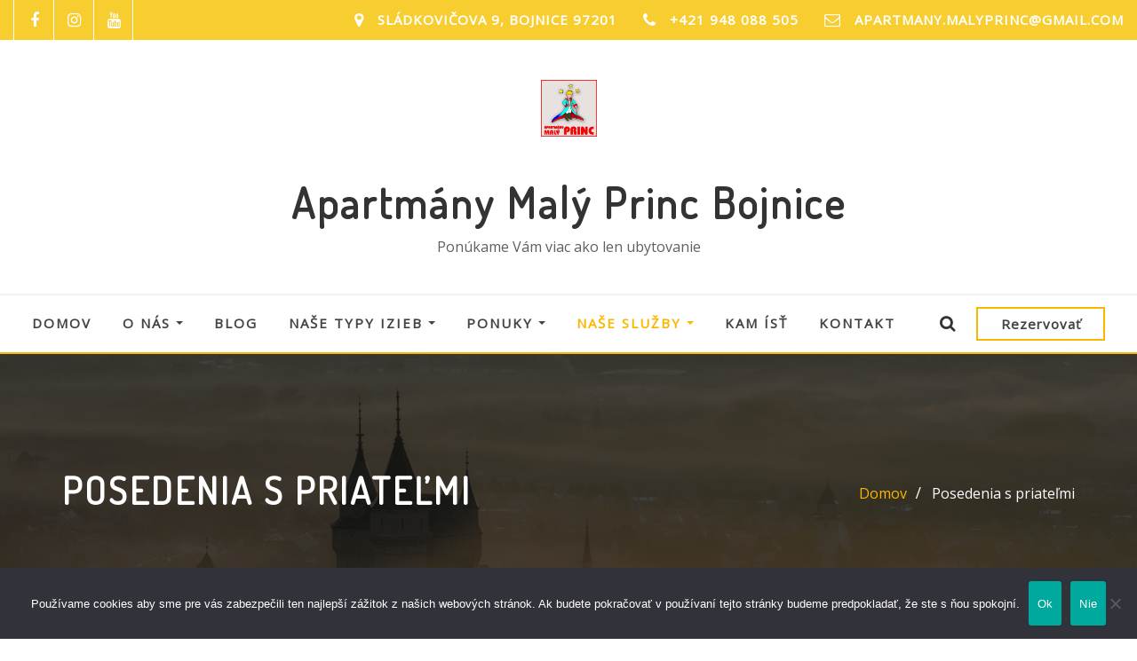

--- FILE ---
content_type: text/html; charset=UTF-8
request_url: https://www.apartmany-malyprinc.com/posedenia-s-priatelmi/
body_size: 137580
content:
<!DOCTYPE html>
<html lang="sk-SK">
<head>	
<meta charset="UTF-8">
<meta name="viewport" content="width=device-width, initial-scale=1">
<meta http-equiv="x-ua-compatible" content="ie=edge">
<meta name='robots' content='index, follow, max-image-preview:large, max-snippet:-1, max-video-preview:-1' />
<!-- This site is optimized with the Yoast SEO plugin v26.8 - https://yoast.com/product/yoast-seo-wordpress/ -->
<title>Firemné akcie a oslavy na mieru - Apartmány Malý Princ Bojnice</title>
<meta name="description" content="Organizácia firemných akcií, osláv a rodinných obedov od A po Z. Catering, priestory, ubytovanie. Komplexný servis pre váš event." />
<link rel="canonical" href="https://www.apartmany-malyprinc.com/posedenia-s-priatelmi/" />
<meta property="og:locale" content="sk_SK" />
<meta property="og:type" content="article" />
<meta property="og:title" content="Firemné akcie a oslavy na mieru - Apartmány Malý Princ Bojnice" />
<meta property="og:description" content="Organizácia firemných akcií, osláv a rodinných obedov od A po Z. Catering, priestory, ubytovanie. Komplexný servis pre váš event." />
<meta property="og:url" content="https://www.apartmany-malyprinc.com/posedenia-s-priatelmi/" />
<meta property="og:site_name" content="Apartmány Malý Princ Bojnice" />
<meta property="article:publisher" content="https://www.facebook.com/apartmanymalyprinc/" />
<meta property="article:modified_time" content="2025-09-22T00:45:54+00:00" />
<meta property="og:image" content="https://www.apartmany-malyprinc.com/wp-content/uploads/2019/10/20180624_121509.jpg" />
<meta property="og:image:width" content="4032" />
<meta property="og:image:height" content="3024" />
<meta property="og:image:type" content="image/jpeg" />
<meta name="twitter:card" content="summary_large_image" />
<meta name="twitter:label1" content="Predpokladaný čas čítania" />
<meta name="twitter:data1" content="4 minúty" />
<script type="application/ld+json" class="yoast-schema-graph">{"@context":"https://schema.org","@graph":[{"@type":"WebPage","@id":"https://www.apartmany-malyprinc.com/posedenia-s-priatelmi/","url":"https://www.apartmany-malyprinc.com/posedenia-s-priatelmi/","name":"Firemné akcie a oslavy na mieru - Apartmány Malý Princ Bojnice","isPartOf":{"@id":"https://www.apartmany-malyprinc.com/#website"},"primaryImageOfPage":{"@id":"https://www.apartmany-malyprinc.com/posedenia-s-priatelmi/#primaryimage"},"image":{"@id":"https://www.apartmany-malyprinc.com/posedenia-s-priatelmi/#primaryimage"},"thumbnailUrl":"https://www.apartmany-malyprinc.com/wp-content/uploads/2019/10/20180624_121509.jpg","datePublished":"2021-11-13T23:14:18+00:00","dateModified":"2025-09-22T00:45:54+00:00","description":"Organizácia firemných akcií, osláv a rodinných obedov od A po Z. Catering, priestory, ubytovanie. Komplexný servis pre váš event.","breadcrumb":{"@id":"https://www.apartmany-malyprinc.com/posedenia-s-priatelmi/#breadcrumb"},"inLanguage":"sk-SK","potentialAction":[{"@type":"ReadAction","target":["https://www.apartmany-malyprinc.com/posedenia-s-priatelmi/"]}]},{"@type":"ImageObject","inLanguage":"sk-SK","@id":"https://www.apartmany-malyprinc.com/posedenia-s-priatelmi/#primaryimage","url":"https://www.apartmany-malyprinc.com/wp-content/uploads/2019/10/20180624_121509.jpg","contentUrl":"https://www.apartmany-malyprinc.com/wp-content/uploads/2019/10/20180624_121509.jpg","width":4032,"height":3024,"caption":"Posedenia s priateľmi"},{"@type":"BreadcrumbList","@id":"https://www.apartmany-malyprinc.com/posedenia-s-priatelmi/#breadcrumb","itemListElement":[{"@type":"ListItem","position":1,"name":"Domov","item":"https://www.apartmany-malyprinc.com/"},{"@type":"ListItem","position":2,"name":"Posedenia s priateľmi"}]},{"@type":"WebSite","@id":"https://www.apartmany-malyprinc.com/#website","url":"https://www.apartmany-malyprinc.com/","name":"Apartmány Malý Princ Bojnice","description":"Ponúkame Vám viac ako len ubytovanie","publisher":{"@id":"https://www.apartmany-malyprinc.com/#organization"},"potentialAction":[{"@type":"SearchAction","target":{"@type":"EntryPoint","urlTemplate":"https://www.apartmany-malyprinc.com/?s={search_term_string}"},"query-input":{"@type":"PropertyValueSpecification","valueRequired":true,"valueName":"search_term_string"}}],"inLanguage":"sk-SK"},{"@type":"Organization","@id":"https://www.apartmany-malyprinc.com/#organization","name":"Apartmány Malý Princ","url":"https://www.apartmany-malyprinc.com/","logo":{"@type":"ImageObject","inLanguage":"sk-SK","@id":"https://www.apartmany-malyprinc.com/#/schema/logo/image/","url":"https://www.apartmany-malyprinc.com/wp-content/uploads/2021/10/AMP-logo.jpg","contentUrl":"https://www.apartmany-malyprinc.com/wp-content/uploads/2021/10/AMP-logo.jpg","width":954,"height":960,"caption":"Apartmány Malý Princ"},"image":{"@id":"https://www.apartmany-malyprinc.com/#/schema/logo/image/"},"sameAs":["https://www.facebook.com/apartmanymalyprinc/","https://www.instagram.com/apartmany_malyprinc/","https://sk.pinterest.com/apartmanymalyprinc/_saved/","https://www.youtube.com/channel/UCaP75Ut7x2rhLDCqwtArHiw"]}]}</script>
<!-- / Yoast SEO plugin. -->
<link rel='dns-prefetch' href='//www.googletagmanager.com' />
<link rel='dns-prefetch' href='//stats.wp.com' />
<link rel='dns-prefetch' href='//fonts.googleapis.com' />
<link rel='preconnect' href='//c0.wp.com' />
<link rel="alternate" type="application/rss+xml" title="RSS kanál: Apartmány Malý Princ Bojnice &raquo;" href="https://www.apartmany-malyprinc.com/feed/" />
<link rel="alternate" type="application/rss+xml" title="RSS kanál komentárov webu Apartmány Malý Princ Bojnice &raquo;" href="https://www.apartmany-malyprinc.com/comments/feed/" />
<link rel="alternate" title="oEmbed (JSON)" type="application/json+oembed" href="https://www.apartmany-malyprinc.com/wp-json/oembed/1.0/embed?url=https%3A%2F%2Fwww.apartmany-malyprinc.com%2Fposedenia-s-priatelmi%2F" />
<link rel="alternate" title="oEmbed (XML)" type="text/xml+oembed" href="https://www.apartmany-malyprinc.com/wp-json/oembed/1.0/embed?url=https%3A%2F%2Fwww.apartmany-malyprinc.com%2Fposedenia-s-priatelmi%2F&#038;format=xml" />
<style>
.lazyload,
.lazyloading {
max-width: 100%;
}
</style>
<style id='wp-img-auto-sizes-contain-inline-css' type='text/css'>
img:is([sizes=auto i],[sizes^="auto," i]){contain-intrinsic-size:3000px 1500px}
/*# sourceURL=wp-img-auto-sizes-contain-inline-css */
</style>
<style id='wp-block-library-inline-css' type='text/css'>
:root{--wp-block-synced-color:#7a00df;--wp-block-synced-color--rgb:122,0,223;--wp-bound-block-color:var(--wp-block-synced-color);--wp-editor-canvas-background:#ddd;--wp-admin-theme-color:#007cba;--wp-admin-theme-color--rgb:0,124,186;--wp-admin-theme-color-darker-10:#006ba1;--wp-admin-theme-color-darker-10--rgb:0,107,160.5;--wp-admin-theme-color-darker-20:#005a87;--wp-admin-theme-color-darker-20--rgb:0,90,135;--wp-admin-border-width-focus:2px}@media (min-resolution:192dpi){:root{--wp-admin-border-width-focus:1.5px}}.wp-element-button{cursor:pointer}:root .has-very-light-gray-background-color{background-color:#eee}:root .has-very-dark-gray-background-color{background-color:#313131}:root .has-very-light-gray-color{color:#eee}:root .has-very-dark-gray-color{color:#313131}:root .has-vivid-green-cyan-to-vivid-cyan-blue-gradient-background{background:linear-gradient(135deg,#00d084,#0693e3)}:root .has-purple-crush-gradient-background{background:linear-gradient(135deg,#34e2e4,#4721fb 50%,#ab1dfe)}:root .has-hazy-dawn-gradient-background{background:linear-gradient(135deg,#faaca8,#dad0ec)}:root .has-subdued-olive-gradient-background{background:linear-gradient(135deg,#fafae1,#67a671)}:root .has-atomic-cream-gradient-background{background:linear-gradient(135deg,#fdd79a,#004a59)}:root .has-nightshade-gradient-background{background:linear-gradient(135deg,#330968,#31cdcf)}:root .has-midnight-gradient-background{background:linear-gradient(135deg,#020381,#2874fc)}:root{--wp--preset--font-size--normal:16px;--wp--preset--font-size--huge:42px}.has-regular-font-size{font-size:1em}.has-larger-font-size{font-size:2.625em}.has-normal-font-size{font-size:var(--wp--preset--font-size--normal)}.has-huge-font-size{font-size:var(--wp--preset--font-size--huge)}.has-text-align-center{text-align:center}.has-text-align-left{text-align:left}.has-text-align-right{text-align:right}.has-fit-text{white-space:nowrap!important}#end-resizable-editor-section{display:none}.aligncenter{clear:both}.items-justified-left{justify-content:flex-start}.items-justified-center{justify-content:center}.items-justified-right{justify-content:flex-end}.items-justified-space-between{justify-content:space-between}.screen-reader-text{border:0;clip-path:inset(50%);height:1px;margin:-1px;overflow:hidden;padding:0;position:absolute;width:1px;word-wrap:normal!important}.screen-reader-text:focus{background-color:#ddd;clip-path:none;color:#444;display:block;font-size:1em;height:auto;left:5px;line-height:normal;padding:15px 23px 14px;text-decoration:none;top:5px;width:auto;z-index:100000}html :where(.has-border-color){border-style:solid}html :where([style*=border-top-color]){border-top-style:solid}html :where([style*=border-right-color]){border-right-style:solid}html :where([style*=border-bottom-color]){border-bottom-style:solid}html :where([style*=border-left-color]){border-left-style:solid}html :where([style*=border-width]){border-style:solid}html :where([style*=border-top-width]){border-top-style:solid}html :where([style*=border-right-width]){border-right-style:solid}html :where([style*=border-bottom-width]){border-bottom-style:solid}html :where([style*=border-left-width]){border-left-style:solid}html :where(img[class*=wp-image-]){height:auto;max-width:100%}:where(figure){margin:0 0 1em}html :where(.is-position-sticky){--wp-admin--admin-bar--position-offset:var(--wp-admin--admin-bar--height,0px)}@media screen and (max-width:600px){html :where(.is-position-sticky){--wp-admin--admin-bar--position-offset:0px}}
/*# sourceURL=wp-block-library-inline-css */
</style><style id='wp-block-button-inline-css' type='text/css'>
.wp-block-button__link{align-content:center;box-sizing:border-box;cursor:pointer;display:inline-block;height:100%;text-align:center;word-break:break-word}.wp-block-button__link.aligncenter{text-align:center}.wp-block-button__link.alignright{text-align:right}:where(.wp-block-button__link){border-radius:9999px;box-shadow:none;padding:calc(.667em + 2px) calc(1.333em + 2px);text-decoration:none}.wp-block-button[style*=text-decoration] .wp-block-button__link{text-decoration:inherit}.wp-block-buttons>.wp-block-button.has-custom-width{max-width:none}.wp-block-buttons>.wp-block-button.has-custom-width .wp-block-button__link{width:100%}.wp-block-buttons>.wp-block-button.has-custom-font-size .wp-block-button__link{font-size:inherit}.wp-block-buttons>.wp-block-button.wp-block-button__width-25{width:calc(25% - var(--wp--style--block-gap, .5em)*.75)}.wp-block-buttons>.wp-block-button.wp-block-button__width-50{width:calc(50% - var(--wp--style--block-gap, .5em)*.5)}.wp-block-buttons>.wp-block-button.wp-block-button__width-75{width:calc(75% - var(--wp--style--block-gap, .5em)*.25)}.wp-block-buttons>.wp-block-button.wp-block-button__width-100{flex-basis:100%;width:100%}.wp-block-buttons.is-vertical>.wp-block-button.wp-block-button__width-25{width:25%}.wp-block-buttons.is-vertical>.wp-block-button.wp-block-button__width-50{width:50%}.wp-block-buttons.is-vertical>.wp-block-button.wp-block-button__width-75{width:75%}.wp-block-button.is-style-squared,.wp-block-button__link.wp-block-button.is-style-squared{border-radius:0}.wp-block-button.no-border-radius,.wp-block-button__link.no-border-radius{border-radius:0!important}:root :where(.wp-block-button .wp-block-button__link.is-style-outline),:root :where(.wp-block-button.is-style-outline>.wp-block-button__link){border:2px solid;padding:.667em 1.333em}:root :where(.wp-block-button .wp-block-button__link.is-style-outline:not(.has-text-color)),:root :where(.wp-block-button.is-style-outline>.wp-block-button__link:not(.has-text-color)){color:currentColor}:root :where(.wp-block-button .wp-block-button__link.is-style-outline:not(.has-background)),:root :where(.wp-block-button.is-style-outline>.wp-block-button__link:not(.has-background)){background-color:initial;background-image:none}
/*# sourceURL=https://c0.wp.com/c/6.9/wp-includes/blocks/button/style.min.css */
</style>
<style id='wp-block-heading-inline-css' type='text/css'>
h1:where(.wp-block-heading).has-background,h2:where(.wp-block-heading).has-background,h3:where(.wp-block-heading).has-background,h4:where(.wp-block-heading).has-background,h5:where(.wp-block-heading).has-background,h6:where(.wp-block-heading).has-background{padding:1.25em 2.375em}h1.has-text-align-left[style*=writing-mode]:where([style*=vertical-lr]),h1.has-text-align-right[style*=writing-mode]:where([style*=vertical-rl]),h2.has-text-align-left[style*=writing-mode]:where([style*=vertical-lr]),h2.has-text-align-right[style*=writing-mode]:where([style*=vertical-rl]),h3.has-text-align-left[style*=writing-mode]:where([style*=vertical-lr]),h3.has-text-align-right[style*=writing-mode]:where([style*=vertical-rl]),h4.has-text-align-left[style*=writing-mode]:where([style*=vertical-lr]),h4.has-text-align-right[style*=writing-mode]:where([style*=vertical-rl]),h5.has-text-align-left[style*=writing-mode]:where([style*=vertical-lr]),h5.has-text-align-right[style*=writing-mode]:where([style*=vertical-rl]),h6.has-text-align-left[style*=writing-mode]:where([style*=vertical-lr]),h6.has-text-align-right[style*=writing-mode]:where([style*=vertical-rl]){rotate:180deg}
/*# sourceURL=https://c0.wp.com/c/6.9/wp-includes/blocks/heading/style.min.css */
</style>
<style id='wp-block-buttons-inline-css' type='text/css'>
.wp-block-buttons{box-sizing:border-box}.wp-block-buttons.is-vertical{flex-direction:column}.wp-block-buttons.is-vertical>.wp-block-button:last-child{margin-bottom:0}.wp-block-buttons>.wp-block-button{display:inline-block;margin:0}.wp-block-buttons.is-content-justification-left{justify-content:flex-start}.wp-block-buttons.is-content-justification-left.is-vertical{align-items:flex-start}.wp-block-buttons.is-content-justification-center{justify-content:center}.wp-block-buttons.is-content-justification-center.is-vertical{align-items:center}.wp-block-buttons.is-content-justification-right{justify-content:flex-end}.wp-block-buttons.is-content-justification-right.is-vertical{align-items:flex-end}.wp-block-buttons.is-content-justification-space-between{justify-content:space-between}.wp-block-buttons.aligncenter{text-align:center}.wp-block-buttons:not(.is-content-justification-space-between,.is-content-justification-right,.is-content-justification-left,.is-content-justification-center) .wp-block-button.aligncenter{margin-left:auto;margin-right:auto;width:100%}.wp-block-buttons[style*=text-decoration] .wp-block-button,.wp-block-buttons[style*=text-decoration] .wp-block-button__link{text-decoration:inherit}.wp-block-buttons.has-custom-font-size .wp-block-button__link{font-size:inherit}.wp-block-buttons .wp-block-button__link{width:100%}.wp-block-button.aligncenter{text-align:center}
/*# sourceURL=https://c0.wp.com/c/6.9/wp-includes/blocks/buttons/style.min.css */
</style>
<style id='wp-block-paragraph-inline-css' type='text/css'>
.is-small-text{font-size:.875em}.is-regular-text{font-size:1em}.is-large-text{font-size:2.25em}.is-larger-text{font-size:3em}.has-drop-cap:not(:focus):first-letter{float:left;font-size:8.4em;font-style:normal;font-weight:100;line-height:.68;margin:.05em .1em 0 0;text-transform:uppercase}body.rtl .has-drop-cap:not(:focus):first-letter{float:none;margin-left:.1em}p.has-drop-cap.has-background{overflow:hidden}:root :where(p.has-background){padding:1.25em 2.375em}:where(p.has-text-color:not(.has-link-color)) a{color:inherit}p.has-text-align-left[style*="writing-mode:vertical-lr"],p.has-text-align-right[style*="writing-mode:vertical-rl"]{rotate:180deg}
/*# sourceURL=https://c0.wp.com/c/6.9/wp-includes/blocks/paragraph/style.min.css */
</style>
<style id='wp-block-social-links-inline-css' type='text/css'>
.wp-block-social-links{background:none;box-sizing:border-box;margin-left:0;padding-left:0;padding-right:0;text-indent:0}.wp-block-social-links .wp-social-link a,.wp-block-social-links .wp-social-link a:hover{border-bottom:0;box-shadow:none;text-decoration:none}.wp-block-social-links .wp-social-link svg{height:1em;width:1em}.wp-block-social-links .wp-social-link span:not(.screen-reader-text){font-size:.65em;margin-left:.5em;margin-right:.5em}.wp-block-social-links.has-small-icon-size{font-size:16px}.wp-block-social-links,.wp-block-social-links.has-normal-icon-size{font-size:24px}.wp-block-social-links.has-large-icon-size{font-size:36px}.wp-block-social-links.has-huge-icon-size{font-size:48px}.wp-block-social-links.aligncenter{display:flex;justify-content:center}.wp-block-social-links.alignright{justify-content:flex-end}.wp-block-social-link{border-radius:9999px;display:block}@media not (prefers-reduced-motion){.wp-block-social-link{transition:transform .1s ease}}.wp-block-social-link{height:auto}.wp-block-social-link a{align-items:center;display:flex;line-height:0}.wp-block-social-link:hover{transform:scale(1.1)}.wp-block-social-links .wp-block-social-link.wp-social-link{display:inline-block;margin:0;padding:0}.wp-block-social-links .wp-block-social-link.wp-social-link .wp-block-social-link-anchor,.wp-block-social-links .wp-block-social-link.wp-social-link .wp-block-social-link-anchor svg,.wp-block-social-links .wp-block-social-link.wp-social-link .wp-block-social-link-anchor:active,.wp-block-social-links .wp-block-social-link.wp-social-link .wp-block-social-link-anchor:hover,.wp-block-social-links .wp-block-social-link.wp-social-link .wp-block-social-link-anchor:visited{color:currentColor;fill:currentColor}:where(.wp-block-social-links:not(.is-style-logos-only)) .wp-social-link{background-color:#f0f0f0;color:#444}:where(.wp-block-social-links:not(.is-style-logos-only)) .wp-social-link-amazon{background-color:#f90;color:#fff}:where(.wp-block-social-links:not(.is-style-logos-only)) .wp-social-link-bandcamp{background-color:#1ea0c3;color:#fff}:where(.wp-block-social-links:not(.is-style-logos-only)) .wp-social-link-behance{background-color:#0757fe;color:#fff}:where(.wp-block-social-links:not(.is-style-logos-only)) .wp-social-link-bluesky{background-color:#0a7aff;color:#fff}:where(.wp-block-social-links:not(.is-style-logos-only)) .wp-social-link-codepen{background-color:#1e1f26;color:#fff}:where(.wp-block-social-links:not(.is-style-logos-only)) .wp-social-link-deviantart{background-color:#02e49b;color:#fff}:where(.wp-block-social-links:not(.is-style-logos-only)) .wp-social-link-discord{background-color:#5865f2;color:#fff}:where(.wp-block-social-links:not(.is-style-logos-only)) .wp-social-link-dribbble{background-color:#e94c89;color:#fff}:where(.wp-block-social-links:not(.is-style-logos-only)) .wp-social-link-dropbox{background-color:#4280ff;color:#fff}:where(.wp-block-social-links:not(.is-style-logos-only)) .wp-social-link-etsy{background-color:#f45800;color:#fff}:where(.wp-block-social-links:not(.is-style-logos-only)) .wp-social-link-facebook{background-color:#0866ff;color:#fff}:where(.wp-block-social-links:not(.is-style-logos-only)) .wp-social-link-fivehundredpx{background-color:#000;color:#fff}:where(.wp-block-social-links:not(.is-style-logos-only)) .wp-social-link-flickr{background-color:#0461dd;color:#fff}:where(.wp-block-social-links:not(.is-style-logos-only)) .wp-social-link-foursquare{background-color:#e65678;color:#fff}:where(.wp-block-social-links:not(.is-style-logos-only)) .wp-social-link-github{background-color:#24292d;color:#fff}:where(.wp-block-social-links:not(.is-style-logos-only)) .wp-social-link-goodreads{background-color:#eceadd;color:#382110}:where(.wp-block-social-links:not(.is-style-logos-only)) .wp-social-link-google{background-color:#ea4434;color:#fff}:where(.wp-block-social-links:not(.is-style-logos-only)) .wp-social-link-gravatar{background-color:#1d4fc4;color:#fff}:where(.wp-block-social-links:not(.is-style-logos-only)) .wp-social-link-instagram{background-color:#f00075;color:#fff}:where(.wp-block-social-links:not(.is-style-logos-only)) .wp-social-link-lastfm{background-color:#e21b24;color:#fff}:where(.wp-block-social-links:not(.is-style-logos-only)) .wp-social-link-linkedin{background-color:#0d66c2;color:#fff}:where(.wp-block-social-links:not(.is-style-logos-only)) .wp-social-link-mastodon{background-color:#3288d4;color:#fff}:where(.wp-block-social-links:not(.is-style-logos-only)) .wp-social-link-medium{background-color:#000;color:#fff}:where(.wp-block-social-links:not(.is-style-logos-only)) .wp-social-link-meetup{background-color:#f6405f;color:#fff}:where(.wp-block-social-links:not(.is-style-logos-only)) .wp-social-link-patreon{background-color:#000;color:#fff}:where(.wp-block-social-links:not(.is-style-logos-only)) .wp-social-link-pinterest{background-color:#e60122;color:#fff}:where(.wp-block-social-links:not(.is-style-logos-only)) .wp-social-link-pocket{background-color:#ef4155;color:#fff}:where(.wp-block-social-links:not(.is-style-logos-only)) .wp-social-link-reddit{background-color:#ff4500;color:#fff}:where(.wp-block-social-links:not(.is-style-logos-only)) .wp-social-link-skype{background-color:#0478d7;color:#fff}:where(.wp-block-social-links:not(.is-style-logos-only)) .wp-social-link-snapchat{background-color:#fefc00;color:#fff;stroke:#000}:where(.wp-block-social-links:not(.is-style-logos-only)) .wp-social-link-soundcloud{background-color:#ff5600;color:#fff}:where(.wp-block-social-links:not(.is-style-logos-only)) .wp-social-link-spotify{background-color:#1bd760;color:#fff}:where(.wp-block-social-links:not(.is-style-logos-only)) .wp-social-link-telegram{background-color:#2aabee;color:#fff}:where(.wp-block-social-links:not(.is-style-logos-only)) .wp-social-link-threads{background-color:#000;color:#fff}:where(.wp-block-social-links:not(.is-style-logos-only)) .wp-social-link-tiktok{background-color:#000;color:#fff}:where(.wp-block-social-links:not(.is-style-logos-only)) .wp-social-link-tumblr{background-color:#011835;color:#fff}:where(.wp-block-social-links:not(.is-style-logos-only)) .wp-social-link-twitch{background-color:#6440a4;color:#fff}:where(.wp-block-social-links:not(.is-style-logos-only)) .wp-social-link-twitter{background-color:#1da1f2;color:#fff}:where(.wp-block-social-links:not(.is-style-logos-only)) .wp-social-link-vimeo{background-color:#1eb7ea;color:#fff}:where(.wp-block-social-links:not(.is-style-logos-only)) .wp-social-link-vk{background-color:#4680c2;color:#fff}:where(.wp-block-social-links:not(.is-style-logos-only)) .wp-social-link-wordpress{background-color:#3499cd;color:#fff}:where(.wp-block-social-links:not(.is-style-logos-only)) .wp-social-link-whatsapp{background-color:#25d366;color:#fff}:where(.wp-block-social-links:not(.is-style-logos-only)) .wp-social-link-x{background-color:#000;color:#fff}:where(.wp-block-social-links:not(.is-style-logos-only)) .wp-social-link-yelp{background-color:#d32422;color:#fff}:where(.wp-block-social-links:not(.is-style-logos-only)) .wp-social-link-youtube{background-color:red;color:#fff}:where(.wp-block-social-links.is-style-logos-only) .wp-social-link{background:none}:where(.wp-block-social-links.is-style-logos-only) .wp-social-link svg{height:1.25em;width:1.25em}:where(.wp-block-social-links.is-style-logos-only) .wp-social-link-amazon{color:#f90}:where(.wp-block-social-links.is-style-logos-only) .wp-social-link-bandcamp{color:#1ea0c3}:where(.wp-block-social-links.is-style-logos-only) .wp-social-link-behance{color:#0757fe}:where(.wp-block-social-links.is-style-logos-only) .wp-social-link-bluesky{color:#0a7aff}:where(.wp-block-social-links.is-style-logos-only) .wp-social-link-codepen{color:#1e1f26}:where(.wp-block-social-links.is-style-logos-only) .wp-social-link-deviantart{color:#02e49b}:where(.wp-block-social-links.is-style-logos-only) .wp-social-link-discord{color:#5865f2}:where(.wp-block-social-links.is-style-logos-only) .wp-social-link-dribbble{color:#e94c89}:where(.wp-block-social-links.is-style-logos-only) .wp-social-link-dropbox{color:#4280ff}:where(.wp-block-social-links.is-style-logos-only) .wp-social-link-etsy{color:#f45800}:where(.wp-block-social-links.is-style-logos-only) .wp-social-link-facebook{color:#0866ff}:where(.wp-block-social-links.is-style-logos-only) .wp-social-link-fivehundredpx{color:#000}:where(.wp-block-social-links.is-style-logos-only) .wp-social-link-flickr{color:#0461dd}:where(.wp-block-social-links.is-style-logos-only) .wp-social-link-foursquare{color:#e65678}:where(.wp-block-social-links.is-style-logos-only) .wp-social-link-github{color:#24292d}:where(.wp-block-social-links.is-style-logos-only) .wp-social-link-goodreads{color:#382110}:where(.wp-block-social-links.is-style-logos-only) .wp-social-link-google{color:#ea4434}:where(.wp-block-social-links.is-style-logos-only) .wp-social-link-gravatar{color:#1d4fc4}:where(.wp-block-social-links.is-style-logos-only) .wp-social-link-instagram{color:#f00075}:where(.wp-block-social-links.is-style-logos-only) .wp-social-link-lastfm{color:#e21b24}:where(.wp-block-social-links.is-style-logos-only) .wp-social-link-linkedin{color:#0d66c2}:where(.wp-block-social-links.is-style-logos-only) .wp-social-link-mastodon{color:#3288d4}:where(.wp-block-social-links.is-style-logos-only) .wp-social-link-medium{color:#000}:where(.wp-block-social-links.is-style-logos-only) .wp-social-link-meetup{color:#f6405f}:where(.wp-block-social-links.is-style-logos-only) .wp-social-link-patreon{color:#000}:where(.wp-block-social-links.is-style-logos-only) .wp-social-link-pinterest{color:#e60122}:where(.wp-block-social-links.is-style-logos-only) .wp-social-link-pocket{color:#ef4155}:where(.wp-block-social-links.is-style-logos-only) .wp-social-link-reddit{color:#ff4500}:where(.wp-block-social-links.is-style-logos-only) .wp-social-link-skype{color:#0478d7}:where(.wp-block-social-links.is-style-logos-only) .wp-social-link-snapchat{color:#fff;stroke:#000}:where(.wp-block-social-links.is-style-logos-only) .wp-social-link-soundcloud{color:#ff5600}:where(.wp-block-social-links.is-style-logos-only) .wp-social-link-spotify{color:#1bd760}:where(.wp-block-social-links.is-style-logos-only) .wp-social-link-telegram{color:#2aabee}:where(.wp-block-social-links.is-style-logos-only) .wp-social-link-threads{color:#000}:where(.wp-block-social-links.is-style-logos-only) .wp-social-link-tiktok{color:#000}:where(.wp-block-social-links.is-style-logos-only) .wp-social-link-tumblr{color:#011835}:where(.wp-block-social-links.is-style-logos-only) .wp-social-link-twitch{color:#6440a4}:where(.wp-block-social-links.is-style-logos-only) .wp-social-link-twitter{color:#1da1f2}:where(.wp-block-social-links.is-style-logos-only) .wp-social-link-vimeo{color:#1eb7ea}:where(.wp-block-social-links.is-style-logos-only) .wp-social-link-vk{color:#4680c2}:where(.wp-block-social-links.is-style-logos-only) .wp-social-link-whatsapp{color:#25d366}:where(.wp-block-social-links.is-style-logos-only) .wp-social-link-wordpress{color:#3499cd}:where(.wp-block-social-links.is-style-logos-only) .wp-social-link-x{color:#000}:where(.wp-block-social-links.is-style-logos-only) .wp-social-link-yelp{color:#d32422}:where(.wp-block-social-links.is-style-logos-only) .wp-social-link-youtube{color:red}.wp-block-social-links.is-style-pill-shape .wp-social-link{width:auto}:root :where(.wp-block-social-links .wp-social-link a){padding:.25em}:root :where(.wp-block-social-links.is-style-logos-only .wp-social-link a){padding:0}:root :where(.wp-block-social-links.is-style-pill-shape .wp-social-link a){padding-left:.6666666667em;padding-right:.6666666667em}.wp-block-social-links:not(.has-icon-color):not(.has-icon-background-color) .wp-social-link-snapchat .wp-block-social-link-label{color:#000}
/*# sourceURL=https://c0.wp.com/c/6.9/wp-includes/blocks/social-links/style.min.css */
</style>
<style id='wp-block-spacer-inline-css' type='text/css'>
.wp-block-spacer{clear:both}
/*# sourceURL=https://c0.wp.com/c/6.9/wp-includes/blocks/spacer/style.min.css */
</style>
<style id='global-styles-inline-css' type='text/css'>
:root{--wp--preset--aspect-ratio--square: 1;--wp--preset--aspect-ratio--4-3: 4/3;--wp--preset--aspect-ratio--3-4: 3/4;--wp--preset--aspect-ratio--3-2: 3/2;--wp--preset--aspect-ratio--2-3: 2/3;--wp--preset--aspect-ratio--16-9: 16/9;--wp--preset--aspect-ratio--9-16: 9/16;--wp--preset--color--black: #000000;--wp--preset--color--cyan-bluish-gray: #abb8c3;--wp--preset--color--white: #ffffff;--wp--preset--color--pale-pink: #f78da7;--wp--preset--color--vivid-red: #cf2e2e;--wp--preset--color--luminous-vivid-orange: #ff6900;--wp--preset--color--luminous-vivid-amber: #fcb900;--wp--preset--color--light-green-cyan: #7bdcb5;--wp--preset--color--vivid-green-cyan: #00d084;--wp--preset--color--pale-cyan-blue: #8ed1fc;--wp--preset--color--vivid-cyan-blue: #0693e3;--wp--preset--color--vivid-purple: #9b51e0;--wp--preset--gradient--vivid-cyan-blue-to-vivid-purple: linear-gradient(135deg,rgb(6,147,227) 0%,rgb(155,81,224) 100%);--wp--preset--gradient--light-green-cyan-to-vivid-green-cyan: linear-gradient(135deg,rgb(122,220,180) 0%,rgb(0,208,130) 100%);--wp--preset--gradient--luminous-vivid-amber-to-luminous-vivid-orange: linear-gradient(135deg,rgb(252,185,0) 0%,rgb(255,105,0) 100%);--wp--preset--gradient--luminous-vivid-orange-to-vivid-red: linear-gradient(135deg,rgb(255,105,0) 0%,rgb(207,46,46) 100%);--wp--preset--gradient--very-light-gray-to-cyan-bluish-gray: linear-gradient(135deg,rgb(238,238,238) 0%,rgb(169,184,195) 100%);--wp--preset--gradient--cool-to-warm-spectrum: linear-gradient(135deg,rgb(74,234,220) 0%,rgb(151,120,209) 20%,rgb(207,42,186) 40%,rgb(238,44,130) 60%,rgb(251,105,98) 80%,rgb(254,248,76) 100%);--wp--preset--gradient--blush-light-purple: linear-gradient(135deg,rgb(255,206,236) 0%,rgb(152,150,240) 100%);--wp--preset--gradient--blush-bordeaux: linear-gradient(135deg,rgb(254,205,165) 0%,rgb(254,45,45) 50%,rgb(107,0,62) 100%);--wp--preset--gradient--luminous-dusk: linear-gradient(135deg,rgb(255,203,112) 0%,rgb(199,81,192) 50%,rgb(65,88,208) 100%);--wp--preset--gradient--pale-ocean: linear-gradient(135deg,rgb(255,245,203) 0%,rgb(182,227,212) 50%,rgb(51,167,181) 100%);--wp--preset--gradient--electric-grass: linear-gradient(135deg,rgb(202,248,128) 0%,rgb(113,206,126) 100%);--wp--preset--gradient--midnight: linear-gradient(135deg,rgb(2,3,129) 0%,rgb(40,116,252) 100%);--wp--preset--font-size--small: 13px;--wp--preset--font-size--medium: 20px;--wp--preset--font-size--large: 36px;--wp--preset--font-size--x-large: 42px;--wp--preset--spacing--20: 0.44rem;--wp--preset--spacing--30: 0.67rem;--wp--preset--spacing--40: 1rem;--wp--preset--spacing--50: 1.5rem;--wp--preset--spacing--60: 2.25rem;--wp--preset--spacing--70: 3.38rem;--wp--preset--spacing--80: 5.06rem;--wp--preset--shadow--natural: 6px 6px 9px rgba(0, 0, 0, 0.2);--wp--preset--shadow--deep: 12px 12px 50px rgba(0, 0, 0, 0.4);--wp--preset--shadow--sharp: 6px 6px 0px rgba(0, 0, 0, 0.2);--wp--preset--shadow--outlined: 6px 6px 0px -3px rgb(255, 255, 255), 6px 6px rgb(0, 0, 0);--wp--preset--shadow--crisp: 6px 6px 0px rgb(0, 0, 0);}:where(.is-layout-flex){gap: 0.5em;}:where(.is-layout-grid){gap: 0.5em;}body .is-layout-flex{display: flex;}.is-layout-flex{flex-wrap: wrap;align-items: center;}.is-layout-flex > :is(*, div){margin: 0;}body .is-layout-grid{display: grid;}.is-layout-grid > :is(*, div){margin: 0;}:where(.wp-block-columns.is-layout-flex){gap: 2em;}:where(.wp-block-columns.is-layout-grid){gap: 2em;}:where(.wp-block-post-template.is-layout-flex){gap: 1.25em;}:where(.wp-block-post-template.is-layout-grid){gap: 1.25em;}.has-black-color{color: var(--wp--preset--color--black) !important;}.has-cyan-bluish-gray-color{color: var(--wp--preset--color--cyan-bluish-gray) !important;}.has-white-color{color: var(--wp--preset--color--white) !important;}.has-pale-pink-color{color: var(--wp--preset--color--pale-pink) !important;}.has-vivid-red-color{color: var(--wp--preset--color--vivid-red) !important;}.has-luminous-vivid-orange-color{color: var(--wp--preset--color--luminous-vivid-orange) !important;}.has-luminous-vivid-amber-color{color: var(--wp--preset--color--luminous-vivid-amber) !important;}.has-light-green-cyan-color{color: var(--wp--preset--color--light-green-cyan) !important;}.has-vivid-green-cyan-color{color: var(--wp--preset--color--vivid-green-cyan) !important;}.has-pale-cyan-blue-color{color: var(--wp--preset--color--pale-cyan-blue) !important;}.has-vivid-cyan-blue-color{color: var(--wp--preset--color--vivid-cyan-blue) !important;}.has-vivid-purple-color{color: var(--wp--preset--color--vivid-purple) !important;}.has-black-background-color{background-color: var(--wp--preset--color--black) !important;}.has-cyan-bluish-gray-background-color{background-color: var(--wp--preset--color--cyan-bluish-gray) !important;}.has-white-background-color{background-color: var(--wp--preset--color--white) !important;}.has-pale-pink-background-color{background-color: var(--wp--preset--color--pale-pink) !important;}.has-vivid-red-background-color{background-color: var(--wp--preset--color--vivid-red) !important;}.has-luminous-vivid-orange-background-color{background-color: var(--wp--preset--color--luminous-vivid-orange) !important;}.has-luminous-vivid-amber-background-color{background-color: var(--wp--preset--color--luminous-vivid-amber) !important;}.has-light-green-cyan-background-color{background-color: var(--wp--preset--color--light-green-cyan) !important;}.has-vivid-green-cyan-background-color{background-color: var(--wp--preset--color--vivid-green-cyan) !important;}.has-pale-cyan-blue-background-color{background-color: var(--wp--preset--color--pale-cyan-blue) !important;}.has-vivid-cyan-blue-background-color{background-color: var(--wp--preset--color--vivid-cyan-blue) !important;}.has-vivid-purple-background-color{background-color: var(--wp--preset--color--vivid-purple) !important;}.has-black-border-color{border-color: var(--wp--preset--color--black) !important;}.has-cyan-bluish-gray-border-color{border-color: var(--wp--preset--color--cyan-bluish-gray) !important;}.has-white-border-color{border-color: var(--wp--preset--color--white) !important;}.has-pale-pink-border-color{border-color: var(--wp--preset--color--pale-pink) !important;}.has-vivid-red-border-color{border-color: var(--wp--preset--color--vivid-red) !important;}.has-luminous-vivid-orange-border-color{border-color: var(--wp--preset--color--luminous-vivid-orange) !important;}.has-luminous-vivid-amber-border-color{border-color: var(--wp--preset--color--luminous-vivid-amber) !important;}.has-light-green-cyan-border-color{border-color: var(--wp--preset--color--light-green-cyan) !important;}.has-vivid-green-cyan-border-color{border-color: var(--wp--preset--color--vivid-green-cyan) !important;}.has-pale-cyan-blue-border-color{border-color: var(--wp--preset--color--pale-cyan-blue) !important;}.has-vivid-cyan-blue-border-color{border-color: var(--wp--preset--color--vivid-cyan-blue) !important;}.has-vivid-purple-border-color{border-color: var(--wp--preset--color--vivid-purple) !important;}.has-vivid-cyan-blue-to-vivid-purple-gradient-background{background: var(--wp--preset--gradient--vivid-cyan-blue-to-vivid-purple) !important;}.has-light-green-cyan-to-vivid-green-cyan-gradient-background{background: var(--wp--preset--gradient--light-green-cyan-to-vivid-green-cyan) !important;}.has-luminous-vivid-amber-to-luminous-vivid-orange-gradient-background{background: var(--wp--preset--gradient--luminous-vivid-amber-to-luminous-vivid-orange) !important;}.has-luminous-vivid-orange-to-vivid-red-gradient-background{background: var(--wp--preset--gradient--luminous-vivid-orange-to-vivid-red) !important;}.has-very-light-gray-to-cyan-bluish-gray-gradient-background{background: var(--wp--preset--gradient--very-light-gray-to-cyan-bluish-gray) !important;}.has-cool-to-warm-spectrum-gradient-background{background: var(--wp--preset--gradient--cool-to-warm-spectrum) !important;}.has-blush-light-purple-gradient-background{background: var(--wp--preset--gradient--blush-light-purple) !important;}.has-blush-bordeaux-gradient-background{background: var(--wp--preset--gradient--blush-bordeaux) !important;}.has-luminous-dusk-gradient-background{background: var(--wp--preset--gradient--luminous-dusk) !important;}.has-pale-ocean-gradient-background{background: var(--wp--preset--gradient--pale-ocean) !important;}.has-electric-grass-gradient-background{background: var(--wp--preset--gradient--electric-grass) !important;}.has-midnight-gradient-background{background: var(--wp--preset--gradient--midnight) !important;}.has-small-font-size{font-size: var(--wp--preset--font-size--small) !important;}.has-medium-font-size{font-size: var(--wp--preset--font-size--medium) !important;}.has-large-font-size{font-size: var(--wp--preset--font-size--large) !important;}.has-x-large-font-size{font-size: var(--wp--preset--font-size--x-large) !important;}
/*# sourceURL=global-styles-inline-css */
</style>
<style id='classic-theme-styles-inline-css' type='text/css'>
/*! This file is auto-generated */
.wp-block-button__link{color:#fff;background-color:#32373c;border-radius:9999px;box-shadow:none;text-decoration:none;padding:calc(.667em + 2px) calc(1.333em + 2px);font-size:1.125em}.wp-block-file__button{background:#32373c;color:#fff;text-decoration:none}
/*# sourceURL=/wp-includes/css/classic-themes.min.css */
</style>
<link rel='stylesheet' id='contact-form-7-css' href='https://www.apartmany-malyprinc.com/wp-content/plugins/contact-form-7/includes/css/styles.css?ver=6.1.4' type='text/css' media='all' />
<link rel='stylesheet' id='cookie-notice-front-css' href='https://www.apartmany-malyprinc.com/wp-content/plugins/cookie-notice/css/front.min.css?ver=2.5.11' type='text/css' media='all' />
<link rel='stylesheet' id='mc4wp-form-themes-css' href='https://www.apartmany-malyprinc.com/wp-content/plugins/mailchimp-for-wp/assets/css/form-themes.css?ver=4.11.1' type='text/css' media='all' />
<link rel='stylesheet' id='bootstrap-css' href='https://www.apartmany-malyprinc.com/wp-content/themes/designexo-pro/assets/css/bootstrap.css?ver=e0f2627f11fb94bc8943ea5459c6e255' type='text/css' media='all' />
<link rel='stylesheet' id='font-awesome-css' href='https://www.apartmany-malyprinc.com/wp-content/themes/designexo-pro/assets/css/font-awesome/css/font-awesome.min.css?ver=4.7.0' type='text/css' media='all' />
<link rel='stylesheet' id='designexo-style-css' href='https://www.apartmany-malyprinc.com/wp-content/themes/designexo-pro/style.css?ver=e0f2627f11fb94bc8943ea5459c6e255' type='text/css' media='all' />
<link rel='stylesheet' id='theme-default-css' href='https://www.apartmany-malyprinc.com/wp-content/themes/designexo-pro/assets/css/theme-default.css?ver=e0f2627f11fb94bc8943ea5459c6e255' type='text/css' media='all' />
<link rel='stylesheet' id='designexo-animate-css-css' href='https://www.apartmany-malyprinc.com/wp-content/themes/designexo-pro/assets/css/animate.css?ver=e0f2627f11fb94bc8943ea5459c6e255' type='text/css' media='all' />
<link rel='stylesheet' id='owl.carousel-css-css' href='https://www.apartmany-malyprinc.com/wp-content/themes/designexo-pro/assets/css/owl.carousel.css?ver=e0f2627f11fb94bc8943ea5459c6e255' type='text/css' media='all' />
<link rel='stylesheet' id='bootstrap-smartmenus-css-css' href='https://www.apartmany-malyprinc.com/wp-content/themes/designexo-pro/assets/css/bootstrap-smartmenus.css?ver=e0f2627f11fb94bc8943ea5459c6e255' type='text/css' media='all' />
<link rel='stylesheet' id='designexo-lightbox-css-css' href='https://www.apartmany-malyprinc.com/wp-content/themes/designexo-pro/assets/css/lightbox.css?ver=e0f2627f11fb94bc8943ea5459c6e255' type='text/css' media='all' />
<link rel='stylesheet' id='designexo-google-fonts-css' href='//fonts.googleapis.com/css?family=ABeeZee%7CAbel%7CAbril+Fatface%7CAclonica%7CAcme%7CActor%7CAdamina%7CAdvent+Pro%7CAguafina+Script%7CAkronim%7CAladin%7CAldrich%7CAlef%7CAlegreya%7CAlegreya+SC%7CAlegreya+Sans%7CAlegreya+Sans+SC%7CAlex+Brush%7CAlfa+Slab+One%7CAlice%7CAlike%7CAlike+Angular%7CAllan%7CAllerta%7CAllerta+Stencil%7CAllura%7CAlmendra%7CAlmendra+Display%7CAlmendra+SC%7CAmarante%7CAmaranth%7CAmatic+SC%7CAmatica+SC%7CAmethysta%7CAmiko%7CAmiri%7CAmita%7CAnaheim%7CAndada%7CAndika%7CAngkor%7CAnnie+Use+Your+Telescope%7CAnonymous+Pro%7CAntic%7CAntic+Didone%7CAntic+Slab%7CAnton%7CArapey%7CArbutus%7CArbutus+Slab%7CArchitects+Daughter%7CArchivo+Black%7CArchivo+Narrow%7CAref+Ruqaa%7CArima+Madurai%7CArimo%7CArizonia%7CArmata%7CArtifika%7CArvo%7CArya%7CAsap%7CAsar%7CAsset%7CAssistant%7CAstloch%7CAsul%7CAthiti%7CAtma%7CAtomic+Age%7CAubrey%7CAudiowide%7CAutour+One%7CAverage%7CAverage+Sans%7CAveria+Gruesa+Libre%7CAveria+Libre%7CAveria+Sans+Libre%7CAveria+Serif+Libre%7CBad+Script%7CBaloo%7CBaloo+Bhai%7CBaloo+Da%7CBaloo+Thambi%7CBalthazar%7CBangers%7CBarlow%7CBasic%7CBattambang%7CBaumans%7CBayon%7CBelgrano%7CBelleza%7CBenchNine%7CBentham%7CBerkshire+Swash%7CBevan%7CBigelow+Rules%7CBigshot+One%7CBilbo%7CBilbo+Swash+Caps%7CBioRhyme%7CBioRhyme+Expanded%7CBiryani%7CBitter%7CBlack+Ops+One%7CBokor%7CBonbon%7CBoogaloo%7CBowlby+One%7CBowlby+One+SC%7CBrawler%7CBree+Serif%7CBubblegum+Sans%7CBubbler+One%7CBuda%7CBuenard%7CBungee%7CBungee+Hairline%7CBungee+Inline%7CBungee+Outline%7CBungee+Shade%7CButcherman%7CButterfly+Kids%7CCabin%7CCabin+Condensed%7CCabin+Sketch%7CCaesar+Dressing%7CCagliostro%7CCairo%7CCalligraffitti%7CCambay%7CCambo%7CCandal%7CCantarell%7CCantata+One%7CCantora+One%7CCapriola%7CCardo%7CCarme%7CCarrois+Gothic%7CCarrois+Gothic+SC%7CCarter+One%7CCatamaran%7CCaudex%7CCaveat%7CCaveat+Brush%7CCedarville+Cursive%7CCeviche+One%7CChanga%7CChanga+One%7CChango%7CChathura%7CChau+Philomene+One%7CChela+One%7CChelsea+Market%7CChenla%7CCherry+Cream+Soda%7CCherry+Swash%7CChewy%7CChicle%7CChivo%7CChonburi%7CCinzel%7CCinzel+Decorative%7CClicker+Script%7CCoda%7CCoda+Caption%7CCodystar%7CCoiny%7CCombo%7CComfortaa%7CComing+Soon%7CConcert+One%7CCondiment%7CContent%7CContrail+One%7CConvergence%7CCookie%7CCopse%7CCorben%7CCormorant%7CCormorant+Garamond%7CCormorant+Infant%7CCormorant+SC%7CCormorant+Unicase%7CCormorant+Upright%7CCourgette%7CCousine%7CCoustard%7CCovered+By+Your+Grace%7CCrafty+Girls%7CCreepster%7CCrete+Round%7CCrimson+Text%7CCroissant+One%7CCrushed%7CCuprum%7CCutive%7CCutive+Mono%7CDamion%7CDancing+Script%7CDangrek%7CDavid+Libre%7CDawning+of+a+New+Day%7CDays+One%7CDekko%7CDelius%7CDelius+Swash+Caps%7CDelius+Unicase%7CDella+Respira%7CDenk+One%7CDevonshire%7CDhurjati%7CDidact+Gothic%7CDiplomata%7CDiplomata+SC%7CDomine%7CDonegal+One%7CDoppio+One%7CDorsa%7CDosis%7CDr+Sugiyama%7CDroid+Sans%7CDroid+Sans+Mono%7CDroid+Serif%7CDuru+Sans%7CDynalight%7CEB+Garamond%7CEagle+Lake%7CEater%7CEconomica%7CEczar%7CEk+Mukta%7CEl+Messiri%7CElectrolize%7CElsie%7CElsie+Swash+Caps%7CEmblema+One%7CEmilys+Candy%7CEngagement%7CEnglebert%7CEnriqueta%7CErica+One%7CEsteban%7CEuphoria+Script%7CEwert%7CExo%7CExo+2%7CExpletus+Sans%7CFanwood+Text%7CFarsan%7CFascinate%7CFascinate+Inline%7CFaster+One%7CFasthand%7CFauna+One%7CFederant%7CFedero%7CFelipa%7CFenix%7CFinger+Paint%7CFira+Mono%7CFira+Sans%7CFjalla+One%7CFjord+One%7CFlamenco%7CFlavors%7CFondamento%7CFontdiner+Swanky%7CForum%7CFrancois+One%7CFrank+Ruhl+Libre%7CFreckle+Face%7CFredericka+the+Great%7CFredoka+One%7CFreehand%7CFresca%7CFrijole%7CFruktur%7CFugaz+One%7CGFS+Didot%7CGFS+Neohellenic%7CGabriela%7CGafata%7CGalada%7CGaldeano%7CGalindo%7CGentium+Basic%7CGentium+Book+Basic%7CGeo%7CGeostar%7CGeostar+Fill%7CGermania+One%7CGidugu%7CGilda+Display%7CGive+You+Glory%7CGlass+Antiqua%7CGlegoo%7CGloria+Hallelujah%7CGoblin+One%7CGochi+Hand%7CGorditas%7CGoudy+Bookletter+1911%7CGraduate%7CGrand+Hotel%7CGravitas+One%7CGreat+Vibes%7CGriffy%7CGruppo%7CGudea%7CGurajada%7CHabibi%7CHalant%7CHammersmith+One%7CHanalei%7CHanalei+Fill%7CHandlee%7CHanuman%7CHappy+Monkey%7CHarmattan%7CHeadland+One%7CHeebo%7CHenny+Penny%7CHerr+Von+Muellerhoff%7CHind%7CHind+Guntur%7CHind+Madurai%7CHind+Siliguri%7CHind+Vadodara%7CHoltwood+One+SC%7CHomemade+Apple%7CHomenaje%7CIM+Fell+DW+Pica%7CIM+Fell+DW+Pica+SC%7CIM+Fell+Double+Pica%7CIM+Fell+Double+Pica+SC%7CIM+Fell+English%7CIM+Fell+English+SC%7CIM+Fell+French+Canon%7CIM+Fell+French+Canon+SC%7CIM+Fell+Great+Primer%7CIM+Fell+Great+Primer+SC%7CIceberg%7CIceland%7CImprima%7CInconsolata%7CInder%7CIndie+Flower%7CInika%7CInknut+Antiqua%7CIrish+Grover%7CIstok+Web%7CItaliana%7CItalianno%7CItim%7CJacques+Francois%7CJacques+Francois+Shadow%7CJaldi%7CJim+Nightshade%7CJockey+One%7CJolly+Lodger%7CJomhuria%7CJosefin+Sans%7CJosefin+Slab%7CJoti+One%7CJudson%7CJulee%7CJulius+Sans+One%7CJunge%7CJura%7CJust+Another+Hand%7CJust+Me+Again+Down+Here%7CKadwa%7CKalam%7CKameron%7CKanit%7CKantumruy%7CKarla%7CKarma%7CKatibeh%7CKaushan+Script%7CKavivanar%7CKavoon%7CKdam+Thmor%7CKeania+One%7CKelly+Slab%7CKenia%7CKhand%7CKhmer%7CKhula%7CKite+One%7CKnewave%7CKotta+One%7CKoulen%7CKranky%7CKreon%7CKristi%7CKrona+One%7CKumar+One%7CKumar+One+Outline%7CKurale%7CLa+Belle+Aurore%7CLaila%7CLakki+Reddy%7CLalezar%7CLancelot%7CLateef%7CLato%7CLeague+Script%7CLeckerli+One%7CLedger%7CLekton%7CLemon%7CLemonada%7CLibre+Baskerville%7CLibre+Franklin%7CLife+Savers%7CLilita+One%7CLily+Script+One%7CLimelight%7CLinden+Hill%7CLobster%7CLobster+Two%7CLondrina+Outline%7CLondrina+Shadow%7CLondrina+Sketch%7CLondrina+Solid%7CLora%7CLove+Ya+Like+A+Sister%7CLoved+by+the+King%7CLovers+Quarrel%7CLuckiest+Guy%7CLusitana%7CLustria%7CMacondo%7CMacondo+Swash+Caps%7CMada%7CMagra%7CMaiden+Orange%7CMaitree%7CMako%7CMallanna%7CMandali%7CMarcellus%7CMarcellus+SC%7CMarck+Script%7CMargarine%7CMarko+One%7CMarmelad%7CMartel%7CMartel+Sans%7CMarvel%7CMate%7CMate+SC%7CMaven+Pro%7CMcLaren%7CMeddon%7CMedievalSharp%7CMedula+One%7CMeera+Inimai%7CMegrim%7CMeie+Script%7CMerienda%7CMerienda+One%7CMerriweather%7CMerriweather+Sans%7CMetal%7CMetal+Mania%7CMetamorphous%7CMetrophobic%7CMichroma%7CMilonga%7CMiltonian%7CMiltonian+Tattoo%7CMiniver%7CMiriam+Libre%7CMirza%7CMiss+Fajardose%7CMitr%7CModak%7CModern+Antiqua%7CMogra%7CMolengo%7CMolle%7CMonda%7CMonofett%7CMonoton%7CMonsieur+La+Doulaise%7CMontaga%7CMontez%7CMontserrat%7CMontserrat+Alternates%7CMontserrat+Subrayada%7CMoul%7CMoulpali%7CMountains+of+Christmas%7CMouse+Memoirs%7CMr+Bedfort%7CMr+Dafoe%7CMr+De+Haviland%7CMrs+Saint+Delafield%7CMrs+Sheppards%7CMukta+Vaani%7CMuli%7CMystery+Quest%7CNTR%7CNeucha%7CNeuton%7CNew+Rocker%7CNews+Cycle%7CNiconne%7CNixie+One%7CNobile%7CNokora%7CNorican%7CNosifer%7CNothing+You+Could+Do%7CNoticia+Text%7CNoto+Sans%7CNoto+Serif%7CNova+Cut%7CNova+Flat%7CNova+Mono%7CNova+Oval%7CNova+Round%7CNova+Script%7CNova+Slim%7CNova+Square%7CNumans%7CNunito%7COdor+Mean+Chey%7COffside%7COld+Standard+TT%7COldenburg%7COleo+Script%7COleo+Script+Swash+Caps%7COpen+Sans%7COpen+Sans+Condensed%7COranienbaum%7COrbitron%7COregano%7COrienta%7COriginal+Surfer%7COswald%7COver+the+Rainbow%7COverlock%7COverlock+SC%7COvo%7COxygen%7COxygen+Mono%7CPT+Mono%7CPT+Sans%7CPT+Sans+Caption%7CPT+Sans+Narrow%7CPT+Serif%7CPT+Serif+Caption%7CPacifico%7CPalanquin%7CPalanquin+Dark%7CPaprika%7CParisienne%7CPassero+One%7CPassion+One%7CPathway+Gothic+One%7CPatrick+Hand%7CPatrick+Hand+SC%7CPattaya%7CPatua+One%7CPavanam%7CPaytone+One%7CPeddana%7CPeralta%7CPermanent+Marker%7CPetit+Formal+Script%7CPetrona%7CPhilosopher%7CPiedra%7CPinyon+Script%7CPirata+One%7CPlaster%7CPlay%7CPlayball%7CPlayfair+Display%7CPlayfair+Display+SC%7CPodkova%7CPoiret+One%7CPoller+One%7CPoly%7CPompiere%7CPontano+Sans%7CPoppins%7CPort+Lligat+Sans%7CPort+Lligat+Slab%7CPragati+Narrow%7CPrata%7CPreahvihear%7CPress+Start+2P%7CPridi%7CPrincess+Sofia%7CProciono%7CPrompt%7CProsto+One%7CProza+Libre%7CPuritan%7CPurple+Purse%7CQuando%7CQuantico%7CQuattrocento%7CQuattrocento+Sans%7CQuestrial%7CQuicksand%7CQuintessential%7CQwigley%7CRacing+Sans+One%7CRadley%7CRajdhani%7CRakkas%7CRaleway%7CRaleway+Dots%7CRamabhadra%7CRamaraja%7CRambla%7CRammetto+One%7CRanchers%7CRancho%7CRanga%7CRasa%7CRationale%7CRavi+Prakash%7CRedressed%7CReem+Kufi%7CReenie+Beanie%7CRevalia%7CRhodium+Libre%7CRibeye%7CRibeye+Marrow%7CRighteous%7CRisque%7CRoboto%7CRoboto+Condensed%7CRoboto+Mono%7CRoboto+Slab%7CRochester%7CRock+Salt%7CRokkitt%7CRomanesco%7CRopa+Sans%7CRosario%7CRosarivo%7CRouge+Script%7CRozha+One%7CRubik%7CRubik+Mono+One%7CRubik+One%7CRuda%7CRufina%7CRuge+Boogie%7CRuluko%7CRum+Raisin%7CRuslan+Display%7CRusso+One%7CRuthie%7CRye%7CSacramento%7CSahitya%7CSail%7CSalsa%7CSanchez%7CSancreek%7CSansita+One%7CSarala%7CSarina%7CSarpanch%7CSatisfy%7CScada%7CScheherazade%7CSchoolbell%7CScope+One%7CSeaweed+Script%7CSecular+One%7CSevillana%7CSeymour+One%7CShadows+Into+Light%7CShadows+Into+Light+Two%7CShanti%7CShare%7CShare+Tech%7CShare+Tech+Mono%7CShojumaru%7CShort+Stack%7CShrikhand%7CSiemreap%7CSigmar+One%7CSignika%7CSignika+Negative%7CSimonetta%7CSintony%7CSirin+Stencil%7CSix+Caps%7CSkranji%7CSlabo+13px%7CSlabo+27px%7CSlackey%7CSmokum%7CSmythe%7CSniglet%7CSnippet%7CSnowburst+One%7CSofadi+One%7CSofia%7CSonsie+One%7CSorts+Mill+Goudy%7CSource+Code+Pro%7CSource+Sans+Pro%7CSource+Serif+Pro%7CSpace+Mono%7CSpecial+Elite%7CSpicy+Rice%7CSpinnaker%7CSpirax%7CSquada+One%7CSree+Krushnadevaraya%7CSriracha%7CStalemate%7CStalinist+One%7CStardos+Stencil%7CStint+Ultra+Condensed%7CStint+Ultra+Expanded%7CStoke%7CStrait%7CSue+Ellen+Francisco%7CSuez+One%7CSumana%7CSunshiney%7CSupermercado+One%7CSura%7CSuranna%7CSuravaram%7CSuwannaphum%7CSwanky+and+Moo+Moo%7CSyncopate%7CTangerine%7CTaprom%7CTauri%7CTaviraj%7CTeko%7CTelex%7CTenali+Ramakrishna%7CTenor+Sans%7CText+Me+One%7CThe+Girl+Next+Door%7CTienne%7CTillana%7CTimmana%7CTinos%7CTitan+One%7CTitillium+Web%7CTrade+Winds%7CTrirong%7CTrocchi%7CTrochut%7CTrykker%7CTulpen+One%7CUbuntu%7CUbuntu+Condensed%7CUbuntu+Mono%7CUltra%7CUncial+Antiqua%7CUnderdog%7CUnica+One%7CUnifrakturCook%7CUnifrakturMaguntia%7CUnkempt%7CUnlock%7CUnna%7CVT323%7CVampiro+One%7CVarela%7CVarela+Round%7CVast+Shadow%7CVesper+Libre%7CVibur%7CVidaloka%7CViga%7CVoces%7CVolkhov%7CVollkorn%7CVoltaire%7CWaiting+for+the+Sunrise%7CWallpoet%7CWalter+Turncoat%7CWarnes%7CWellfleet%7CWendy+One%7CWire+One%7CWork+Sans%7CYanone+Kaffeesatz%7CYantramanav%7CYatra+One%7CYellowtail%7CYeseva+One%7CYesteryear%7CYrsa%7CZeyada&#038;subset=latin%2Clatin-ext' type='text/css' media='all' />
<script type="text/javascript" id="cookie-notice-front-js-before">
/* <![CDATA[ */
var cnArgs = {"ajaxUrl":"https:\/\/www.apartmany-malyprinc.com\/wp-admin\/admin-ajax.php","nonce":"567266dc23","hideEffect":"fade","position":"bottom","onScroll":false,"onScrollOffset":100,"onClick":false,"cookieName":"cookie_notice_accepted","cookieTime":2592000,"cookieTimeRejected":2592000,"globalCookie":false,"redirection":false,"cache":false,"revokeCookies":false,"revokeCookiesOpt":"automatic"};
//# sourceURL=cookie-notice-front-js-before
/* ]]> */
</script>
<script src='//www.apartmany-malyprinc.com/wp-content/cache/wpfc-minified/9auqcnfo/9n9x4.js' type="text/javascript"></script>
<!-- <script type="text/javascript" src="https://www.apartmany-malyprinc.com/wp-content/plugins/cookie-notice/js/front.min.js?ver=2.5.11" id="cookie-notice-front-js"></script> -->
<script type="text/javascript" src="https://c0.wp.com/c/6.9/wp-includes/js/jquery/jquery.min.js" id="jquery-core-js"></script>
<script src="https://c0.wp.com/c/6.9/wp-includes/js/jquery/jquery-migrate.min.js" defer></script>
<script src='//www.apartmany-malyprinc.com/wp-content/cache/wpfc-minified/l0si36mf/9n9x4.js' type="text/javascript"></script>
<!-- <script type="text/javascript" src="https://www.apartmany-malyprinc.com/wp-content/themes/designexo-pro/assets/js/bootstrap.js?ver=e0f2627f11fb94bc8943ea5459c6e255" id="bootstrap-js-js"></script> -->
<!-- <script type="text/javascript" src="https://www.apartmany-malyprinc.com/wp-content/themes/designexo-pro/assets/js/lightbox/lightbox-2.6.min.js?ver=e0f2627f11fb94bc8943ea5459c6e255" id="designexo-lightbox-js-js"></script> -->
<!-- <script type="text/javascript" src="https://www.apartmany-malyprinc.com/wp-content/themes/designexo-pro/assets/js/smartmenus/jquery.smartmenus.js?ver=e0f2627f11fb94bc8943ea5459c6e255" id="designexo-smartmenus-js-js"></script> -->
<!-- <script type="text/javascript" src="https://www.apartmany-malyprinc.com/wp-content/themes/designexo-pro/assets/js/custom.js?ver=e0f2627f11fb94bc8943ea5459c6e255" id="designexo-custom-js-js"></script> -->
<!-- <script type="text/javascript" src="https://www.apartmany-malyprinc.com/wp-content/themes/designexo-pro/assets/js/smartmenus/bootstrap-smartmenus.js?ver=e0f2627f11fb94bc8943ea5459c6e255" id="bootstrap-smartmenus-js-js"></script> -->
<!-- <script type="text/javascript" src="https://www.apartmany-malyprinc.com/wp-content/themes/designexo-pro/assets/js/owl.carousel.min.js?ver=e0f2627f11fb94bc8943ea5459c6e255" id="owl-carousel-js-js"></script> -->
<!-- <script type="text/javascript" src="https://www.apartmany-malyprinc.com/wp-content/themes/designexo-pro/assets/js/masonry/mp.mansory.js?ver=e0f2627f11fb94bc8943ea5459c6e255" id="mansory-js-js"></script> -->
<script type="text/javascript" id="designexo-custom-js-extra">
/* <![CDATA[ */
var custom_data = {"designexo_main_slider_aniamte_in":"","designexo_main_slider_aniamte_out":"","designexo_main_slider_scroll_speed":"6000","designexo_main_slider_smart_speed":"600","designexo_main_slider_mouse_drag_disabled":"1","designexo_project_scroll_speed":"2500","designexo_project_smart_speed":"1000","designexo_project_mouse_drag_disabled":"1","designexo_project_column_layout":"4","designexo_testimonial_scroll_speed":"2500","designexo_testimonial_smart_speed":"1000","designexo_testimonial_mouse_drag_disabled":"1","designexo_testimonial_column_layout":"2","designexo_wooshop_scroll_speed":"2500","designexo_wooshop_smart_speed":"1000","designexo_wooshop_mouse_drag_disabled":"1","designexo_wooshop_column_layout":"4","designexo_team_scroll_speed":"2500","designexo_team_smart_speed":"1000","designexo_team_mouse_drag_disabled":"1","designexo_team_column_layout":"3","designexo_client_scroll_speed":"2500","designexo_client_smart_speed":"1000","designexo_client_mouse_drag_disabled":"1","designexo_client1_column_layout":"5"};
//# sourceURL=designexo-custom-js-extra
/* ]]> */
</script>
<script src='//www.apartmany-malyprinc.com/wp-content/cache/wpfc-minified/e62y3cap/9n9x4.js' type="text/javascript"></script>
<!-- <script type="text/javascript" src="https://www.apartmany-malyprinc.com/wp-content/themes/designexo-pro/assets/js/custom.js?ver=e0f2627f11fb94bc8943ea5459c6e255" id="designexo-custom-js"></script> -->
<!-- Google tag (gtag.js) snippet added by Site Kit -->
<!-- Google Analytics snippet added by Site Kit -->
<script type="text/javascript" src="https://www.googletagmanager.com/gtag/js?id=GT-NS4XW6SZ" id="google_gtagjs-js" async></script>
<script type="text/javascript" id="google_gtagjs-js-after">
/* <![CDATA[ */
window.dataLayer = window.dataLayer || [];function gtag(){dataLayer.push(arguments);}
gtag("set","linker",{"domains":["www.apartmany-malyprinc.com"]});
gtag("js", new Date());
gtag("set", "developer_id.dZTNiMT", true);
gtag("config", "GT-NS4XW6SZ");
//# sourceURL=google_gtagjs-js-after
/* ]]> */
</script>
<link rel="https://api.w.org/" href="https://www.apartmany-malyprinc.com/wp-json/" /><link rel="alternate" title="JSON" type="application/json" href="https://www.apartmany-malyprinc.com/wp-json/wp/v2/pages/1697" /><meta name="generator" content="Site Kit by Google 1.170.0" /><meta name="ti-site-data" content="[base64]" />	<style>img#wpstats{display:none}</style>
<script>
document.documentElement.className = document.documentElement.className.replace('no-js', 'js');
</script>
<style>
.no-js img.lazyload {
display: none;
}
figure.wp-block-image img.lazyloading {
min-width: 150px;
}
.lazyload,
.lazyloading {
--smush-placeholder-width: 100px;
--smush-placeholder-aspect-ratio: 1/1;
width: var(--smush-image-width, var(--smush-placeholder-width)) !important;
aspect-ratio: var(--smush-image-aspect-ratio, var(--smush-placeholder-aspect-ratio)) !important;
}
.lazyload, .lazyloading {
opacity: 0;
}
.lazyloaded {
opacity: 1;
transition: opacity 400ms;
transition-delay: 0ms;
}
</style>
<style>body.theme-boxed{ background:url("https://www.apartmany-malyprinc.com/wp-content/themes/designexo-pro/assets/img/icons/bg-patternm1.png") repeat fixed;}</style>
<!-- Meta Pixel Code -->
<script type='text/javascript'>
!function(f,b,e,v,n,t,s){if(f.fbq)return;n=f.fbq=function(){n.callMethod?
n.callMethod.apply(n,arguments):n.queue.push(arguments)};if(!f._fbq)f._fbq=n;
n.push=n;n.loaded=!0;n.version='2.0';n.queue=[];t=b.createElement(e);t.async=!0;
t.src=v;s=b.getElementsByTagName(e)[0];s.parentNode.insertBefore(t,s)}(window,
document,'script','https://connect.facebook.net/en_US/fbevents.js');
</script>
<!-- End Meta Pixel Code -->
<script type='text/javascript'>var url = window.location.origin + '?ob=open-bridge';
fbq('set', 'openbridge', '224927143895477', url);
fbq('init', '224927143895477', {}, {
"agent": "wordpress-6.9-4.1.5"
})</script><script type='text/javascript'>
fbq('track', 'PageView', []);
</script><!-- Global site tag (gtag.js) - Google Analytics -->
<script async src="https://www.googletagmanager.com/gtag/js?id=G-BLLFG4LN76"></script>
<script>
window.dataLayer = window.dataLayer || [];
function gtag(){dataLayer.push(arguments);}
gtag('js', new Date());
gtag('config', 'G-BLLFG4LN76');
</script>
<!-- Local SEO Schema MArkup -->
<script type="application/ld+json">
{
"@context": "https://schema.org",
"@type": "LodgingBusiness",
"name": "Apartmány Malý Princ",
"description": "Ubytovanie v centre Bojníc pri zámku a ZOO. Klimatizované apartmány s raňajkami, wellness a parkovaniem.",
"url": "https://www.apartmany-malyprinc.com",
"telephone": "+421948088505",
"email": "apartmany.malyprinc@gmail.com",
"address": {
"@type": "PostalAddress",
"streetAddress": "Sládkovičova 180/9",
"addressLocality": "Bojnice",
"postalCode": "972 01",
"addressCountry": "SK"
},
"geo": {
"@type": "GeoCoordinates",
"latitude": "48.7794",
"longitude": "18.5769"
},
"aggregateRating": {
"@type": "AggregateRating",
"ratingValue": "9.3",
"reviewCount": "586"
},
"amenityFeature": [
{"@type": "LocationFeatureSpecification", "name": "Klimatizácia"},
{"@type": "LocationFeatureSpecification", "name": "Raňajky"},
{"@type": "LocationFeatureSpecification", "name": "Wellness"},
{"@type": "LocationFeatureSpecification", "name": "Parkovanie"},
{"@type": "LocationFeatureSpecification", "name": "WiFi"},
{"@type": "LocationFeatureSpecification", "name": "Vírivka"}
],
"priceRange": "€€",
"starRating": {
"@type": "Rating",
"ratingValue": "4"
}
}
</script><link rel="icon" href="https://www.apartmany-malyprinc.com/wp-content/uploads/2019/10/cropped-logo-soft-1-32x32.png" sizes="32x32" />
<link rel="icon" href="https://www.apartmany-malyprinc.com/wp-content/uploads/2019/10/cropped-logo-soft-1-192x192.png" sizes="192x192" />
<link rel="apple-touch-icon" href="https://www.apartmany-malyprinc.com/wp-content/uploads/2019/10/cropped-logo-soft-1-180x180.png" />
<meta name="msapplication-TileImage" content="https://www.apartmany-malyprinc.com/wp-content/uploads/2019/10/cropped-logo-soft-1-270x270.png" />
<style type="text/css" id="wp-custom-css">
.d-none { display: none !important; }
.text-center { text-align: center !important; }
.wp-block-button.btn-small {
min-width: 10rem;
font-size: 0.875rem;
padding: 0.4375rem 1.875rem;
}
.wp-block-button.zlte a, .wp-block-button.default a {
background: #FAB702 !important;
border: none !important;
color: #fff !important;
border-radius: 0 !important;
}
.wp-block-button.zlte a:hover, .wp-block-button.default a:hover {
background: #111 !important;
border: none !important;
color: #fff !important;
border-radius: 0 !important;
}
.wp-block-button.cierne a, .wp-block-button.negativ a {
background: #111 !important;
border: none !important;
color: #fff !important;
border-radius: 0 !important;
}
.wp-block-button.cierne a:hover, .wp-block-button.negativ a:hover {
background: #FAB702 !important;
border: none !important;
color: #fff !important;
border-radius: 0 !important;
}
.wp-block-button.btn-in-footer a {
background-color: #111111 !important;
border: 1px solid #FAB702 !important;
color: #111111 !important;
border-radius: 0 !important;
}
.wp-block-button.btn-in-footer a:hover {
background-color: #111111 !important;
border: 1px solid #FAB702 !important;
color: #FAB702 !important;
border-radius: 0 !important;
}
.page-header-title h2 {
font-size: 2.625rem;
margin: 0;
letter-spacing: 3px;
text-transform: uppercase;
}		</style>
<link rel='stylesheet' id='basecss-css' href='https://www.apartmany-malyprinc.com/wp-content/plugins/eu-cookie-law/css/style.css?ver=e0f2627f11fb94bc8943ea5459c6e255' type='text/css' media='all' />
<link rel='stylesheet' id='jetpack-block-tiled-gallery-css' href='https://www.apartmany-malyprinc.com/wp-content/plugins/jetpack/_inc/blocks/tiled-gallery/view.css?minify=false&#038;ver=15.4' type='text/css' media='all' />
<style id='jetpack-block-slideshow-inline-css' type='text/css'>
.wp-block-jetpack-slideshow{margin-bottom:1.5em;min-width:0;position:relative}.wp-block-jetpack-slideshow [tabindex="-1"]:focus{outline:0}.wp-block-jetpack-slideshow.wp-amp-block>.wp-block-jetpack-slideshow_container{opacity:1}.wp-block-jetpack-slideshow.wp-amp-block.wp-block-jetpack-slideshow__autoplay .wp-block-jetpack-slideshow_button-play,.wp-block-jetpack-slideshow.wp-amp-block.wp-block-jetpack-slideshow__autoplay.wp-block-jetpack-slideshow__autoplay-playing .wp-block-jetpack-slideshow_button-pause{display:block}.wp-block-jetpack-slideshow.wp-amp-block.wp-block-jetpack-slideshow__autoplay.wp-block-jetpack-slideshow__autoplay-playing .wp-block-jetpack-slideshow_button-play{display:none}.wp-block-jetpack-slideshow .wp-block-jetpack-slideshow_container{opacity:0;overflow:hidden;width:100%}.wp-block-jetpack-slideshow .wp-block-jetpack-slideshow_container.wp-swiper-initialized{opacity:1}.wp-block-jetpack-slideshow .wp-block-jetpack-slideshow_container:not(.wp-swiper-initialized) .wp-block-jetpack-slideshow_swiper-wrapper{aspect-ratio:max(min(var(--aspect-ratio),1.7777777778),1);max-height:80vh}.wp-block-jetpack-slideshow .wp-block-jetpack-slideshow_container:not(.wp-swiper-initialized) .wp-block-jetpack-slideshow_slide:not(:first-of-type){height:1px}.wp-block-jetpack-slideshow .wp-block-jetpack-slideshow_container.swiper-container{display:block}.wp-block-jetpack-slideshow .wp-block-jetpack-slideshow_container .wp-block-jetpack-slideshow_slide,.wp-block-jetpack-slideshow .wp-block-jetpack-slideshow_container .wp-block-jetpack-slideshow_swiper-wrapper{line-height:normal;margin:0;padding:0}.wp-block-jetpack-slideshow .wp-block-jetpack-slideshow_container ul.wp-block-jetpack-slideshow_swiper-wrapper{display:flex}.wp-block-jetpack-slideshow .wp-block-jetpack-slideshow_slide{display:flex;height:100%;width:100%}.wp-block-jetpack-slideshow .wp-block-jetpack-slideshow_slide figure{align-items:center;display:flex;height:100%;justify-content:center;margin:0;position:relative;width:100%}.wp-block-jetpack-slideshow .wp-block-jetpack-slideshow_slide figure .wp-block-jetpack-slideshow_image{pointer-events:none;-webkit-user-select:none;user-select:none}.wp-block-jetpack-slideshow.alignfull .wp-block-jetpack-slideshow_image,.wp-block-jetpack-slideshow.alignwide .wp-block-jetpack-slideshow_image{max-width:unset;object-fit:cover;width:100vw}.wp-block-jetpack-slideshow .swiper-fade .wp-block-jetpack-slideshow_slide:not(.swiper-slide-active){opacity:0!important}.wp-block-jetpack-slideshow .wp-block-jetpack-slideshow_image{display:block;height:auto;max-height:100%;max-width:100%;object-fit:contain;width:auto}.wp-block-jetpack-slideshow .amp-carousel-button,.wp-block-jetpack-slideshow .wp-block-jetpack-slideshow_button-next,.wp-block-jetpack-slideshow .wp-block-jetpack-slideshow_button-pause,.wp-block-jetpack-slideshow .wp-block-jetpack-slideshow_button-play,.wp-block-jetpack-slideshow .wp-block-jetpack-slideshow_button-prev{background-color:#fff;background-position:50%;background-repeat:no-repeat;background-size:contain;border:0;border-radius:4px;box-shadow:none;height:30px;margin:-14px 0 0;opacity:.5;padding:0;transition:opacity .5s ease-out;width:28px}.wp-block-jetpack-slideshow .amp-carousel-button:focus,.wp-block-jetpack-slideshow .amp-carousel-button:hover,.wp-block-jetpack-slideshow .wp-block-jetpack-slideshow_button-next:focus,.wp-block-jetpack-slideshow .wp-block-jetpack-slideshow_button-next:hover,.wp-block-jetpack-slideshow .wp-block-jetpack-slideshow_button-pause:focus,.wp-block-jetpack-slideshow .wp-block-jetpack-slideshow_button-pause:hover,.wp-block-jetpack-slideshow .wp-block-jetpack-slideshow_button-play:focus,.wp-block-jetpack-slideshow .wp-block-jetpack-slideshow_button-play:hover,.wp-block-jetpack-slideshow .wp-block-jetpack-slideshow_button-prev:focus,.wp-block-jetpack-slideshow .wp-block-jetpack-slideshow_button-prev:hover{background-color:#fff;opacity:1}.wp-block-jetpack-slideshow .amp-carousel-button:focus,.wp-block-jetpack-slideshow .wp-block-jetpack-slideshow_button-next:focus,.wp-block-jetpack-slideshow .wp-block-jetpack-slideshow_button-pause:focus,.wp-block-jetpack-slideshow .wp-block-jetpack-slideshow_button-play:focus,.wp-block-jetpack-slideshow .wp-block-jetpack-slideshow_button-prev:focus{outline:thin dotted #fff;outline-offset:-4px}.wp-block-jetpack-slideshow .amp-carousel-button{margin:0}.wp-block-jetpack-slideshow .wp-block-jetpack-slideshow_button-next,.wp-block-jetpack-slideshow .wp-block-jetpack-slideshow_button-prev{display:none}.wp-block-jetpack-slideshow .swiper-button-next:after,.wp-block-jetpack-slideshow .swiper-button-prev:after,.wp-block-jetpack-slideshow .swiper-rtl .swiper-button-next:after,.wp-block-jetpack-slideshow .swiper-rtl .swiper-button-prev:after{content:""}.wp-block-jetpack-slideshow .amp-carousel-button-next,.wp-block-jetpack-slideshow .swiper-button-next.swiper-button-white,.wp-block-jetpack-slideshow .wp-block-jetpack-slideshow_button-next,.wp-block-jetpack-slideshow.swiper-rtl .swiper-button-prev.swiper-button-white,.wp-block-jetpack-slideshow.swiper-rtl .wp-block-jetpack-slideshow_button-prev{background-image:url([data-uri])}.wp-block-jetpack-slideshow .amp-carousel-button-prev,.wp-block-jetpack-slideshow .swiper-button-prev.swiper-button-white,.wp-block-jetpack-slideshow .wp-block-jetpack-slideshow_button-prev,.wp-block-jetpack-slideshow.swiper-rtl .swiper-button-next.swiper-button-white,.wp-block-jetpack-slideshow.swiper-rtl .wp-block-jetpack-slideshow_button-next{background-image:url([data-uri])}.wp-block-jetpack-slideshow .wp-block-jetpack-slideshow_button-pause,.wp-block-jetpack-slideshow .wp-block-jetpack-slideshow_button-play{background-image:url("data:image/svg+xml;charset=utf-8,%3Csvg xmlns='http://www.w3.org/2000/svg' width='24' height='24' viewBox='0 0 24 24'%3E%3Cpath d='M6 19h4V5H6zm8-14v14h4V5z'/%3E%3Cpath fill='none' d='M0 0h24v24H0z'/%3E%3C/svg%3E");display:none;inset-inline-end:10px;margin-top:0;position:absolute;top:10px;z-index:1}.wp-block-jetpack-slideshow .wp-block-jetpack-slideshow_autoplay-paused .wp-block-jetpack-slideshow_button-pause,.wp-block-jetpack-slideshow .wp-block-jetpack-slideshow_button-play{background-image:url("data:image/svg+xml;charset=utf-8,%3Csvg xmlns='http://www.w3.org/2000/svg' width='24' height='24' viewBox='0 0 24 24'%3E%3Cpath d='M8 5v14l11-7z'/%3E%3Cpath fill='none' d='M0 0h24v24H0z'/%3E%3C/svg%3E")}.wp-block-jetpack-slideshow:has(>div[data-autoplay=true]) .wp-block-jetpack-slideshow_button-pause,.wp-block-jetpack-slideshow[data-autoplay=true] .wp-block-jetpack-slideshow_button-pause{display:block}.wp-block-jetpack-slideshow .wp-block-jetpack-slideshow_caption.gallery-caption{background-color:#00000080;bottom:0;box-sizing:border-box;color:#fff;cursor:text;left:0;margin:0!important;max-height:100%;opacity:1;padding:.75em;position:absolute;right:0;text-align:initial;z-index:1}.wp-block-jetpack-slideshow .wp-block-jetpack-slideshow_caption.gallery-caption a{color:inherit}.wp-block-jetpack-slideshow[data-autoplay=true] .wp-block-jetpack-slideshow_caption.gallery-caption{max-height:calc(100% - 68px)}.wp-block-jetpack-slideshow .wp-block-jetpack-slideshow_pagination.swiper-pagination-bullets,.wp-block-jetpack-slideshow .wp-block-jetpack-slideshow_pagination.swiper-pagination-custom{bottom:0;display:flex;gap:8px;justify-content:flex-start;line-height:24px;padding:10px 0 2px;position:relative}.wp-block-jetpack-slideshow .wp-block-jetpack-slideshow_pagination.swiper-pagination-bullets .swiper-pagination-bullet,.wp-block-jetpack-slideshow .wp-block-jetpack-slideshow_pagination.swiper-pagination-custom .swiper-pagination-bullet{background:currentColor;color:currentColor;height:8px;opacity:.5;transform:scale(.75);transition:opacity .25s,transform .25s;vertical-align:top;width:8px}.wp-block-jetpack-slideshow .wp-block-jetpack-slideshow_pagination.swiper-pagination-bullets .swiper-pagination-bullet:focus,.wp-block-jetpack-slideshow .wp-block-jetpack-slideshow_pagination.swiper-pagination-bullets .swiper-pagination-bullet:hover,.wp-block-jetpack-slideshow .wp-block-jetpack-slideshow_pagination.swiper-pagination-custom .swiper-pagination-bullet:focus,.wp-block-jetpack-slideshow .wp-block-jetpack-slideshow_pagination.swiper-pagination-custom .swiper-pagination-bullet:hover{opacity:1}.wp-block-jetpack-slideshow .wp-block-jetpack-slideshow_pagination.swiper-pagination-bullets .swiper-pagination-bullet:focus,.wp-block-jetpack-slideshow .wp-block-jetpack-slideshow_pagination.swiper-pagination-custom .swiper-pagination-bullet:focus{outline:thin dotted;outline-offset:0}.wp-block-jetpack-slideshow .wp-block-jetpack-slideshow_pagination.swiper-pagination-bullets .swiper-pagination-bullet-active,.wp-block-jetpack-slideshow .wp-block-jetpack-slideshow_pagination.swiper-pagination-bullets .swiper-pagination-bullet[selected],.wp-block-jetpack-slideshow .wp-block-jetpack-slideshow_pagination.swiper-pagination-custom .swiper-pagination-bullet-active,.wp-block-jetpack-slideshow .wp-block-jetpack-slideshow_pagination.swiper-pagination-custom .swiper-pagination-bullet[selected]{background-color:currentColor;opacity:1;transform:scale(1)}.wp-block-jetpack-slideshow .wp-block-jetpack-slideshow_pagination.swiper-pagination-bullets .swiper-pagination-simple,.wp-block-jetpack-slideshow .wp-block-jetpack-slideshow_pagination.swiper-pagination-custom .swiper-pagination-simple{font-size:14px;line-height:16px;text-align:start;width:100%}.wp-block-jetpack-slideshow_pagination.amp-pagination{text-align:center}.wp-block-jetpack-slideshow_pagination.amp-pagination .swiper-pagination-bullet{border:0;border-radius:100%;display:inline-block;margin:0 4px;padding:0}@media(min-width:600px){.wp-block-jetpack-slideshow .wp-block-jetpack-slideshow_button-next,.wp-block-jetpack-slideshow .wp-block-jetpack-slideshow_button-prev{display:block}}.is-email .wp-block-jetpack-slideshow .wp-block-jetpack-slideshow_container{height:auto;opacity:1;overflow:visible;width:auto}.is-email .wp-block-jetpack-slideshow .wp-block-jetpack-slideshow_container ul.wp-block-jetpack-slideshow_swiper-wrapper,.is-email .wp-block-jetpack-slideshow .wp-block-jetpack-slideshow_slide figure{display:block;margin-bottom:12px}.is-email .wp-block-jetpack-slideshow .wp-block-jetpack-slideshow_container ul.wp-block-jetpack-slideshow_swiper-wrapper,.is-email .wp-block-jetpack-slideshow .wp-block-jetpack-slideshow_slide{list-style:none;margin-left:auto;margin-right:auto}.is-email .wp-block-jetpack-slideshow .wp-block-jetpack-slideshow_slide{display:inline-block;height:auto;margin-left:2%!important;margin-right:2%!important;vertical-align:top;width:42%}.is-email .wp-block-jetpack-slideshow .wp-block-jetpack-slideshow_caption.gallery-caption{background-color:#0000;bottom:auto;color:inherit;inset-inline-end:auto;padding-top:0;position:relative}#editor:has(.wp-block-group.is-vertical:not(.is-layout-constrained)) .wp-block-group.is-vertical:not(.is-layout-constrained) .wp-block-jetpack-slideshow,.entry-content:has(.wp-block-group.is-vertical:not(.is-layout-constrained)) .wp-block-group.is-vertical:not(.is-layout-constrained) .wp-block-jetpack-slideshow{max-width:inherit}div:not(.entry-content):not(.block-editor__container)>.wp-block-group.is-vertical:not(.is-layout-constrained) .wp-block-jetpack-slideshow{max-width:100vw}
/*# sourceURL=https://www.apartmany-malyprinc.com/wp-content/plugins/jetpack/_inc/blocks/slideshow/view.css?minify=false */
</style>
<link rel='stylesheet' id='jetpack-swiper-library-css' href='https://c0.wp.com/p/jetpack/15.4/_inc/blocks/swiper.css' type='text/css' media='all' />
</head>
<body data-rsssl=1 class="wp-singular page-template-default page page-id-1697 wp-custom-logo wp-theme-designexo-pro theme-boxed cookies-not-set" >
<div id="wrapper">
<!--Header Sidebar-->
<header id="site-header" class="site-header">
<div class="container-full">
<div class="row">
<div class="col-lg-3 col-md-6 col-sm-12">
<aside class="widget">
<ul class="custom-social-icons">
<li><a class="social-hover" href="https://www.facebook.com/apartmanymalyprinc/" target="_blank" ><i class="fa fa fa-facebook"></i></a></li>
<li><a class="social-hover" href="https://www.instagram.com/apartmany_malyprinc/" target="_blank" ><i class="fa fa fa-instagram"></i></a></li>
<li><a class="social-hover" href="https://www.youtube.com/channel/UCaP75Ut7x2rhLDCqwtArHiw" target="_blank" ><i class="fa fa fa-youtube"></i></a></li>
</ul>
</aside>
</div>
<div class="col-lg-9 col-md-6 col-sm-12">
<aside class="widget"> 
<ul class="theme-contact-block">
<li>							<i class="fa fa fa-map-marker">
</i>
<a href="https://www.google.com/maps/dir/48.7774066,18.6266342/apartmany-malyprinc/@48.7760031,18.5969478,15z/data=!3m1!4b1!4m10!4m9!1m1!4e1!1m5!1m1!1s0x4714dccdc8dc0901:0xacdb2f30e48c11ea!2m2!1d18.583508!2d48.779863!3e0" target="_blank"  > Sládkovičova 9, Bojnice 97201 </a>
</li>
<li>							<i class="fa fa fa-phone">
</i>
<a href="tel:+421948088505"  > +421 948 088 505 </a>
</li>
<li>							<i class="fa fa fa-envelope-o">
</i>
<a href="mailto:apartmany.malyprinc@gmail.com" target="_blank"  > apartmany.malyprinc@gmail.com </a>
</li>
</ul>
</aside>
</div>
</div>
</div>
</header>
<!-- Header Center Logo -->
<section class="theme-header-logo-center">
<div class="container">
<div class="row">
<div class="col-lg-12 col-md-12 col-sm-12">
<a href="https://www.apartmany-malyprinc.com/" class="navbar-brand" rel="home"><img width="954" height="960" src="https://www.apartmany-malyprinc.com/wp-content/uploads/2021/10/AMP-logo.jpg" class="custom-logo" alt="logo Apartmány Malý Princ, Bojnice" decoding="async" fetchpriority="high" srcset="https://www.apartmany-malyprinc.com/wp-content/uploads/2021/10/AMP-logo.jpg 954w, https://www.apartmany-malyprinc.com/wp-content/uploads/2021/10/AMP-logo-298x300.jpg 298w, https://www.apartmany-malyprinc.com/wp-content/uploads/2021/10/AMP-logo-150x150.jpg 150w, https://www.apartmany-malyprinc.com/wp-content/uploads/2021/10/AMP-logo-768x773.jpg 768w" sizes="(max-width: 954px) 100vw, 954px" /></a>					
<div class="site-branding-text">
<h1 class="site-title"><a href="https://www.apartmany-malyprinc.com/" rel="home">Apartmány Malý Princ Bojnice</a></h1>
<p class="site-description">Ponúkame Vám viac ako len ubytovanie</p>
</div>
</div>
</div>	
</div>
</section>
<!-- /End of Header Center Logo -->
<!-- Navbar Header Center -->
<nav class="navbar navbar-expand-lg not-sticky navbar-light navbar-header-center header-sticky">
<div class="container-full">
<div class="row align-self-center">
<div class="align-self-center">	
<button class="navbar-toggler" type="button" data-toggle="collapse" data-target="#navbarNavDropdown" aria-controls="navbarSupportedContent" aria-expanded="false" aria-label="Toggle navigation">
<span class="navbar-toggler-icon"></span>
</button>
</div>
<div id="navbarNavDropdown" class="collapse navbar-collapse"><ul class="nav navbar-nav m-right-left-auto"><li id="menu-item-1075" class="menu-item menu-item-type-post_type menu-item-object-page menu-item-home menu-item-1075"><a class="nav-link" href="https://www.apartmany-malyprinc.com/">Domov</a></li>
<li id="menu-item-995" class="menu-item menu-item-type-post_type menu-item-object-page menu-item-has-children menu-item-995 dropdown"><a class="nav-link" href="https://www.apartmany-malyprinc.com/o-nas/" data-toggle="dropdown" class="dropdown-toggle">O nás </a>
<ul role="menu" class=" dropdown-menu">
<li id="menu-item-1762" class="menu-item menu-item-type-post_type menu-item-object-page menu-item-1762"><a class="dropdown-item" href="https://www.apartmany-malyprinc.com/ako-sa-ku-nam-dostat/">Ako sa ku nám dostať</a></li>
<li id="menu-item-1863" class="menu-item menu-item-type-post_type menu-item-object-page menu-item-has-children menu-item-1863 dropdown"><a class="dropdown-item" href="https://www.apartmany-malyprinc.com/nase-dalsie-ubytovania/">Naše ďalšie ubytovania</a>
<ul role="menu" class=" dropdown-menu">
<li id="menu-item-1864" class="menu-item menu-item-type-post_type menu-item-object-page menu-item-1864"><a class="dropdown-item" href="https://www.apartmany-malyprinc.com/penzion-galeria-bojnice/">Penzión Galéria</a></li>
<li id="menu-item-1865" class="menu-item menu-item-type-post_type menu-item-object-page menu-item-1865"><a class="dropdown-item" href="https://www.apartmany-malyprinc.com/vip-apartmany-zabnik/">VIP Apartmány Žabník</a></li>
<li id="menu-item-2311" class="menu-item menu-item-type-post_type menu-item-object-page menu-item-2311"><a class="dropdown-item" href="https://www.apartmany-malyprinc.com/studio-calvin-prievidza/">Štúdio Calvin – Sklenárska 1 , Prievidza</a></li>
</ul>
</li>
</ul>
</li>
<li id="menu-item-1077" class="menu-item menu-item-type-post_type menu-item-object-page menu-item-1077"><a class="nav-link" href="https://www.apartmany-malyprinc.com/blog/">Blog</a></li>
<li id="menu-item-1862" class="menu-item menu-item-type-post_type menu-item-object-page menu-item-has-children menu-item-1862 dropdown"><a class="nav-link" href="https://www.apartmany-malyprinc.com/izby/" data-toggle="dropdown" class="dropdown-toggle">Naše typy izieb </a>
<ul role="menu" class=" dropdown-menu">
<li id="menu-item-1866" class="menu-item menu-item-type-post_type menu-item-object-page menu-item-1866"><a class="dropdown-item" href="https://www.apartmany-malyprinc.com/pohodne-studio/">Pohodlné klimatizované štúdio</a></li>
<li id="menu-item-1867" class="menu-item menu-item-type-post_type menu-item-object-page menu-item-1867"><a class="dropdown-item" href="https://www.apartmany-malyprinc.com/rodinny-apartman/">Rodinný klimatizovaný apartmán s oddelenou spálňou</a></li>
<li id="menu-item-1868" class="menu-item menu-item-type-post_type menu-item-object-page menu-item-1868"><a class="dropdown-item" href="https://www.apartmany-malyprinc.com/rodinny-dom/">Dovolenkový dom</a></li>
</ul>
</li>
<li id="menu-item-3168" class="menu-item menu-item-type-custom menu-item-object-custom menu-item-has-children menu-item-3168 dropdown"><a class="nav-link" href="#" data-toggle="dropdown" class="dropdown-toggle">Ponuky </a>
<ul role="menu" class=" dropdown-menu">
<li id="menu-item-1979" class="menu-item menu-item-type-post_type menu-item-object-page menu-item-1979"><a class="dropdown-item" href="https://www.apartmany-malyprinc.com/darujte-darcekovu-poukazku-do-bojnic/">Darujte darčekovú poukážku do Bojníc</a></li>
</ul>
</li>
<li id="menu-item-1356" class="menu-item menu-item-type-post_type menu-item-object-page current-menu-ancestor current-menu-parent current_page_parent current_page_ancestor menu-item-has-children menu-item-1356 dropdown active"><a class="nav-link" href="https://www.apartmany-malyprinc.com/nase-sluzby/" data-toggle="dropdown" class="dropdown-toggle">Naše služby </a>
<ul role="menu" class=" dropdown-menu">
<li id="menu-item-1690" class="menu-item menu-item-type-post_type menu-item-object-page menu-item-1690"><a class="dropdown-item" href="https://www.apartmany-malyprinc.com/ubytovanie-bojnice/">Ubytovávame inak</a></li>
<li id="menu-item-1688" class="menu-item menu-item-type-post_type menu-item-object-page menu-item-1688"><a class="dropdown-item" href="https://www.apartmany-malyprinc.com/perfektne-ranajky/">Raňajky ako vášeň</a></li>
<li id="menu-item-1689" class="menu-item menu-item-type-post_type menu-item-object-page menu-item-1689"><a class="dropdown-item" href="https://www.apartmany-malyprinc.com/privatne-wellness/">Privátne wellness</a></li>
<li id="menu-item-1702" class="menu-item menu-item-type-post_type menu-item-object-page current-menu-item page_item page-item-1697 current_page_item menu-item-1702 active"><a class="dropdown-item" href="https://www.apartmany-malyprinc.com/posedenia-s-priatelmi/">Posedenia s priateľmi</a></li>
<li id="menu-item-1709" class="menu-item menu-item-type-post_type menu-item-object-page menu-item-1709"><a class="dropdown-item" href="https://www.apartmany-malyprinc.com/bojnice-a-okolie-z-bicykla/">Požičovňa bicyklov</a></li>
</ul>
</li>
<li id="menu-item-1875" class="menu-item menu-item-type-post_type menu-item-object-page menu-item-1875"><a class="nav-link" href="https://www.apartmany-malyprinc.com/kam-ist/">Kam ísť</a></li>
<li id="menu-item-1504" class="menu-item menu-item-type-post_type menu-item-object-page menu-item-1504"><a class="nav-link" href="https://www.apartmany-malyprinc.com/kontakt/">Kontakt</a></li>
<div class="themes-header-top"><div class="theme-search-block float-left"><a href="#search-popup"><i class="fa fa-search"></i></a></div><div class="pl-4 float-left"><a href="https://booking.previo.app/?id=019b9d10-09d8-7277-9531-69dd7e3cbbbf&lang=sk&cur=CZK" target="_blank" class="btn-ex-small btn-border">Rezervovať</a></ul></div>				
</div>
</div>
</nav>
<!-- /End of Navbar Header Center -->
<div id="search-popup">
<button type="button" class="close">×</button>
<form method="get" id="searchform" class="search-form" action="https://www.apartmany-malyprinc.com/">
<input type="search" placeholder="Hľadaný výraz" name="s" id="s" />
<button type="submit" class="btn btn-primary">Hľadať</button>
</form>
</div>
<!-- Theme Page Header Area -->		
<section class="theme-page-header-area">
<div class="overlay"></div>
<div class="container">
<div class="row wow animate fadeInUp" data-wow-delay=".3s">
<div class="col-lg-6 col-md-6 col-sm-12">
<div class="page-header-title "><h2 class="text-white">Posedenia s priateľmi</h2></div>			
</div>
<div class="col-lg-6 col-md-6 col-sm-12">
<ul class="page-breadcrumb text-right"><li><a href="https://www.apartmany-malyprinc.com">Domov</a></li><li class="active"><a href="https://www.apartmany-malyprinc.com:443/posedenia-s-priatelmi/">Posedenia s priateľmi</a></li></ul>			    </div>
</div>
</div>	
</section>	
<!-- Theme Page Header Area -->		
<section class="theme-block theme-blog theme-bg-grey">
<div class="container">
<div class="row">
<div class="col-lg-8 col-md-8 col-sm-12">
<article class="post wow animate fadeInUp" id="post-1697" class="post-1697 page type-page status-publish has-post-thumbnail hentry" data-wow-delay=".3s">
<figure class="post-thumbnail"><a href="https://www.apartmany-malyprinc.com/posedenia-s-priatelmi/"><img width="4032" height="3024" data-src="https://www.apartmany-malyprinc.com/wp-content/uploads/2019/10/20180624_121509.jpg" class="img-fluid wp-post-image lazyload" alt="Posedenia s priateľmi" decoding="async" data-srcset="https://www.apartmany-malyprinc.com/wp-content/uploads/2019/10/20180624_121509.jpg 4032w, https://www.apartmany-malyprinc.com/wp-content/uploads/2019/10/20180624_121509-300x225.jpg 300w, https://www.apartmany-malyprinc.com/wp-content/uploads/2019/10/20180624_121509-768x576.jpg 768w, https://www.apartmany-malyprinc.com/wp-content/uploads/2019/10/20180624_121509-1024x768.jpg 1024w" data-sizes="(max-width: 4032px) 100vw, 4032px" src="[data-uri]" style="--smush-placeholder-width: 4032px; --smush-placeholder-aspect-ratio: 4032/3024;" /></a></figure>
<div class="post-content">
<div class="entry-content">
<p class="has-text-align-center">Radi Vám pripravíme posedenie alebo oslavu presne podľa Vašich predstáv do najmenších detailov. Ponúkame štýlovú banketku pre cca 30 ľudí s interiérom ladeným do príbehu o malom princovi. Budeme sa snažiť Vám poskytnúť výnimočný zážitok od dohadovania detailov až po záverečné rozlúčenie po úspešnej akcii. </p>
<p class="has-text-align-center">Sme citlivý na detaily a prenášame to do všetkého čo robíme. Príďte sa presvedčiť a nechajte si spraviť ponuku na Vaše firemné posedenie, posedenia s priateľmi alebo rodinnú oslavu, či nedeľný obed. Postaráme sa o všetko do najmenšieho detailu. </p>
<div style="height:24px" aria-hidden="true" class="wp-block-spacer"></div>
<p class="has-text-align-right"><strong>Apartmány Malý Princ</strong></p>
<p class="has-text-align-right"><strong>Miroslav Hlinka</strong></p>
<div class="wp-block-jetpack-tiled-gallery aligncenter is-style-rectangular"><div class="tiled-gallery__gallery"><div class="tiled-gallery__row"><div class="tiled-gallery__col" style="flex-basis:50.01272%"><figure class="tiled-gallery__item"><img decoding="async" data-srcset="https://i0.wp.com/www.apartmany-malyprinc.com/wp-content/uploads/2021/10/Bez-nazvu-1920-x-1000-px-600-x-600-px-694-x-390-px-1920-x-600-px-694-x-390-px.png?strip=info&#038;w=600&#038;ssl=1 600w,https://i0.wp.com/www.apartmany-malyprinc.com/wp-content/uploads/2021/10/Bez-nazvu-1920-x-1000-px-600-x-600-px-694-x-390-px-1920-x-600-px-694-x-390-px.png?strip=info&#038;w=694&#038;ssl=1 694w" alt="" data-height="390" data-id="1519" data-link="https://www.apartmany-malyprinc.com/bez-nazvu-1920-x-1000-px-600-x-600-px-694-x-390-px-1920-x-600-px-694-x-390-px/" data-url="https://www.apartmany-malyprinc.com/wp-content/uploads/2021/10/Bez-nazvu-1920-x-1000-px-600-x-600-px-694-x-390-px-1920-x-600-px-694-x-390-px.png" data-width="694" data-src="https://i0.wp.com/www.apartmany-malyprinc.com/wp-content/uploads/2021/10/Bez-nazvu-1920-x-1000-px-600-x-600-px-694-x-390-px-1920-x-600-px-694-x-390-px.png?ssl=1" data-amp-layout="responsive" src="[data-uri]" class="lazyload" /></figure></div><div class="tiled-gallery__col" style="flex-basis:49.98728%"><figure class="tiled-gallery__item"><img decoding="async" data-srcset="https://i2.wp.com/www.apartmany-malyprinc.com/wp-content/uploads/2021/10/20200201_161808-1024x576.jpg?strip=info&#038;w=600&#038;ssl=1 600w,https://i2.wp.com/www.apartmany-malyprinc.com/wp-content/uploads/2021/10/20200201_161808-1024x576.jpg?strip=info&#038;w=900&#038;ssl=1 900w,https://i2.wp.com/www.apartmany-malyprinc.com/wp-content/uploads/2021/10/20200201_161808-1024x576.jpg?strip=info&#038;w=1200&#038;ssl=1 1200w,https://i2.wp.com/www.apartmany-malyprinc.com/wp-content/uploads/2021/10/20200201_161808-1024x576.jpg?strip=info&#038;w=1245&#038;ssl=1 1245w" alt="" data-height="700" data-id="1517" data-link="https://www.apartmany-malyprinc.com/20200201_161808/" data-url="https://www.apartmany-malyprinc.com/wp-content/uploads/2021/10/20200201_161808-1024x576.jpg" data-width="1245" data-src="https://i2.wp.com/www.apartmany-malyprinc.com/wp-content/uploads/2021/10/20200201_161808-1024x576.jpg?ssl=1" data-amp-layout="responsive" src="[data-uri]" class="lazyload" style="--smush-placeholder-width: 1024px; --smush-placeholder-aspect-ratio: 1024/576;" /></figure></div></div><div class="tiled-gallery__row"><div class="tiled-gallery__col" style="flex-basis:100.00000%"><figure class="tiled-gallery__item"><img decoding="async" data-srcset="https://i1.wp.com/www.apartmany-malyprinc.com/wp-content/uploads/2021/10/20190706_141701-1024x498.jpg?strip=info&#038;w=600&#038;ssl=1 600w,https://i1.wp.com/www.apartmany-malyprinc.com/wp-content/uploads/2021/10/20190706_141701-1024x498.jpg?strip=info&#038;w=900&#038;ssl=1 900w,https://i1.wp.com/www.apartmany-malyprinc.com/wp-content/uploads/2021/10/20190706_141701-1024x498.jpg?strip=info&#038;w=1200&#038;ssl=1 1200w,https://i1.wp.com/www.apartmany-malyprinc.com/wp-content/uploads/2021/10/20190706_141701-1024x498.jpg?strip=info&#038;w=1440&#038;ssl=1 1440w" alt="" data-height="700" data-id="1515" data-link="https://www.apartmany-malyprinc.com/20190706_141701/" data-url="https://www.apartmany-malyprinc.com/wp-content/uploads/2021/10/20190706_141701-1024x498.jpg" data-width="1440" data-src="https://i1.wp.com/www.apartmany-malyprinc.com/wp-content/uploads/2021/10/20190706_141701-1024x498.jpg?ssl=1" data-amp-layout="responsive" src="[data-uri]" class="lazyload" style="--smush-placeholder-width: 1024px; --smush-placeholder-aspect-ratio: 1024/498;" /></figure></div></div><div class="tiled-gallery__row"><div class="tiled-gallery__col" style="flex-basis:43.40901%"><figure class="tiled-gallery__item"><img decoding="async" data-srcset="https://i1.wp.com/www.apartmany-malyprinc.com/wp-content/uploads/2021/10/20180630_212036-scaled-e1634658896923-1024x988.jpg?strip=info&#038;w=600&#038;ssl=1 600w,https://i1.wp.com/www.apartmany-malyprinc.com/wp-content/uploads/2021/10/20180630_212036-scaled-e1634658896923-1024x988.jpg?strip=info&#038;w=900&#038;ssl=1 900w,https://i1.wp.com/www.apartmany-malyprinc.com/wp-content/uploads/2021/10/20180630_212036-scaled-e1634658896923-1024x988.jpg?strip=info&#038;w=1200&#038;ssl=1 1200w,https://i1.wp.com/www.apartmany-malyprinc.com/wp-content/uploads/2021/10/20180630_212036-scaled-e1634658896923-1024x988.jpg?strip=info&#038;w=1500&#038;ssl=1 1500w,https://i1.wp.com/www.apartmany-malyprinc.com/wp-content/uploads/2021/10/20180630_212036-scaled-e1634658896923-1024x988.jpg?strip=info&#038;w=1800&#038;ssl=1 1800w,https://i1.wp.com/www.apartmany-malyprinc.com/wp-content/uploads/2021/10/20180630_212036-scaled-e1634658896923-1024x988.jpg?strip=info&#038;w=2000&#038;ssl=1 2000w" alt="" data-height="2080" data-id="1112" data-link="https://www.apartmany-malyprinc.com/20180630_212036-2/" data-url="https://www.apartmany-malyprinc.com/wp-content/uploads/2021/10/20180630_212036-scaled-e1634658896923-1024x988.jpg" data-width="2156" data-src="https://i1.wp.com/www.apartmany-malyprinc.com/wp-content/uploads/2021/10/20180630_212036-scaled-e1634658896923-1024x988.jpg?ssl=1" data-amp-layout="responsive" src="[data-uri]" class="lazyload" style="--smush-placeholder-width: 1024px; --smush-placeholder-aspect-ratio: 1024/988;" /></figure><figure class="tiled-gallery__item"><img decoding="async" data-srcset="https://i0.wp.com/www.apartmany-malyprinc.com/wp-content/uploads/2021/10/20180624_121456-1024x768.jpg?strip=info&#038;w=600&#038;ssl=1 600w,https://i0.wp.com/www.apartmany-malyprinc.com/wp-content/uploads/2021/10/20180624_121456-1024x768.jpg?strip=info&#038;w=900&#038;ssl=1 900w,https://i0.wp.com/www.apartmany-malyprinc.com/wp-content/uploads/2021/10/20180624_121456-1024x768.jpg?strip=info&#038;w=1200&#038;ssl=1 1200w,https://i0.wp.com/www.apartmany-malyprinc.com/wp-content/uploads/2021/10/20180624_121456-1024x768.jpg?strip=info&#038;w=1500&#038;ssl=1 1500w,https://i0.wp.com/www.apartmany-malyprinc.com/wp-content/uploads/2021/10/20180624_121456-1024x768.jpg?strip=info&#038;w=1800&#038;ssl=1 1800w,https://i0.wp.com/www.apartmany-malyprinc.com/wp-content/uploads/2021/10/20180624_121456-1024x768.jpg?strip=info&#038;w=2000&#038;ssl=1 2000w" alt="" data-height="1920" data-id="1123" data-link="https://www.apartmany-malyprinc.com/20180624_121456-2/" data-url="https://www.apartmany-malyprinc.com/wp-content/uploads/2021/10/20180624_121456-1024x768.jpg" data-width="2560" data-src="https://i0.wp.com/www.apartmany-malyprinc.com/wp-content/uploads/2021/10/20180624_121456-1024x768.jpg?ssl=1" data-amp-layout="responsive" src="[data-uri]" class="lazyload" style="--smush-placeholder-width: 1024px; --smush-placeholder-aspect-ratio: 1024/768;" /></figure></div><div class="tiled-gallery__col" style="flex-basis:56.59099%"><figure class="tiled-gallery__item"><img decoding="async" data-srcset="https://i2.wp.com/www.apartmany-malyprinc.com/wp-content/uploads/2019/10/20181102_175907-e1571156690722-768x1024.jpg?strip=info&#038;w=600&#038;ssl=1 600w,https://i2.wp.com/www.apartmany-malyprinc.com/wp-content/uploads/2019/10/20181102_175907-e1571156690722-768x1024.jpg?strip=info&#038;w=900&#038;ssl=1 900w,https://i2.wp.com/www.apartmany-malyprinc.com/wp-content/uploads/2019/10/20181102_175907-e1571156690722-768x1024.jpg?strip=info&#038;w=1200&#038;ssl=1 1200w,https://i2.wp.com/www.apartmany-malyprinc.com/wp-content/uploads/2019/10/20181102_175907-e1571156690722-768x1024.jpg?strip=info&#038;w=1500&#038;ssl=1 1500w,https://i2.wp.com/www.apartmany-malyprinc.com/wp-content/uploads/2019/10/20181102_175907-e1571156690722-768x1024.jpg?strip=info&#038;w=1800&#038;ssl=1 1800w,https://i2.wp.com/www.apartmany-malyprinc.com/wp-content/uploads/2019/10/20181102_175907-e1571156690722-768x1024.jpg?strip=info&#038;w=2000&#038;ssl=1 2000w" alt="" data-height="2880" data-id="964" data-link="https://www.apartmany-malyprinc.com/20181102_175907/" data-url="https://www.apartmany-malyprinc.com/wp-content/uploads/2019/10/20181102_175907-e1571156690722-768x1024.jpg" data-width="2160" data-src="https://i2.wp.com/www.apartmany-malyprinc.com/wp-content/uploads/2019/10/20181102_175907-e1571156690722-768x1024.jpg?ssl=1" data-amp-layout="responsive" src="[data-uri]" class="lazyload" style="--smush-placeholder-width: 768px; --smush-placeholder-aspect-ratio: 768/1024;" /></figure></div></div><div class="tiled-gallery__row"><div class="tiled-gallery__col" style="flex-basis:63.90682%"><figure class="tiled-gallery__item"><img decoding="async" data-srcset="https://i0.wp.com/www.apartmany-malyprinc.com/wp-content/uploads/2019/10/20180624_125221-1024x768.jpg?strip=info&#038;w=600&#038;ssl=1 600w,https://i0.wp.com/www.apartmany-malyprinc.com/wp-content/uploads/2019/10/20180624_125221-1024x768.jpg?strip=info&#038;w=900&#038;ssl=1 900w,https://i0.wp.com/www.apartmany-malyprinc.com/wp-content/uploads/2019/10/20180624_125221-1024x768.jpg?strip=info&#038;w=1200&#038;ssl=1 1200w,https://i0.wp.com/www.apartmany-malyprinc.com/wp-content/uploads/2019/10/20180624_125221-1024x768.jpg?strip=info&#038;w=1500&#038;ssl=1 1500w,https://i0.wp.com/www.apartmany-malyprinc.com/wp-content/uploads/2019/10/20180624_125221-1024x768.jpg?strip=info&#038;w=1800&#038;ssl=1 1800w,https://i0.wp.com/www.apartmany-malyprinc.com/wp-content/uploads/2019/10/20180624_125221-1024x768.jpg?strip=info&#038;w=2000&#038;ssl=1 2000w" alt="" data-height="3024" data-id="654" data-link="https://www.apartmany-malyprinc.com/20180624_125221/" data-url="https://www.apartmany-malyprinc.com/wp-content/uploads/2019/10/20180624_125221-1024x768.jpg" data-width="4032" data-src="https://i0.wp.com/www.apartmany-malyprinc.com/wp-content/uploads/2019/10/20180624_125221-1024x768.jpg?ssl=1" data-amp-layout="responsive" src="[data-uri]" class="lazyload" style="--smush-placeholder-width: 1024px; --smush-placeholder-aspect-ratio: 1024/768;" /></figure></div><div class="tiled-gallery__col" style="flex-basis:36.09318%"><figure class="tiled-gallery__item"><img decoding="async" data-srcset="https://i0.wp.com/www.apartmany-malyprinc.com/wp-content/uploads/2019/10/20180622_204930-e1636844600224-768x1024.jpg?strip=info&#038;w=600&#038;ssl=1 600w,https://i0.wp.com/www.apartmany-malyprinc.com/wp-content/uploads/2019/10/20180622_204930-e1636844600224-768x1024.jpg?strip=info&#038;w=900&#038;ssl=1 900w,https://i0.wp.com/www.apartmany-malyprinc.com/wp-content/uploads/2019/10/20180622_204930-e1636844600224-768x1024.jpg?strip=info&#038;w=1200&#038;ssl=1 1200w,https://i0.wp.com/www.apartmany-malyprinc.com/wp-content/uploads/2019/10/20180622_204930-e1636844600224-768x1024.jpg?strip=info&#038;w=1500&#038;ssl=1 1500w,https://i0.wp.com/www.apartmany-malyprinc.com/wp-content/uploads/2019/10/20180622_204930-e1636844600224-768x1024.jpg?strip=info&#038;w=1800&#038;ssl=1 1800w,https://i0.wp.com/www.apartmany-malyprinc.com/wp-content/uploads/2019/10/20180622_204930-e1636844600224-768x1024.jpg?strip=info&#038;w=2000&#038;ssl=1 2000w" alt="" data-height="4032" data-id="625" data-link="https://www.apartmany-malyprinc.com/20180622_204930/" data-url="https://www.apartmany-malyprinc.com/wp-content/uploads/2019/10/20180622_204930-e1636844600224-768x1024.jpg" data-width="3024" data-src="https://i0.wp.com/www.apartmany-malyprinc.com/wp-content/uploads/2019/10/20180622_204930-e1636844600224-768x1024.jpg?ssl=1" data-amp-layout="responsive" src="[data-uri]" class="lazyload" style="--smush-placeholder-width: 768px; --smush-placeholder-aspect-ratio: 768/1024;" /></figure></div></div><div class="tiled-gallery__row"><div class="tiled-gallery__col" style="flex-basis:100.00000%"><figure class="tiled-gallery__item"><img decoding="async" data-srcset="https://i0.wp.com/www.apartmany-malyprinc.com/wp-content/uploads/2019/10/20180414_150658-1024x498.jpg?strip=info&#038;w=600&#038;ssl=1 600w,https://i0.wp.com/www.apartmany-malyprinc.com/wp-content/uploads/2019/10/20180414_150658-1024x498.jpg?strip=info&#038;w=900&#038;ssl=1 900w,https://i0.wp.com/www.apartmany-malyprinc.com/wp-content/uploads/2019/10/20180414_150658-1024x498.jpg?strip=info&#038;w=1200&#038;ssl=1 1200w,https://i0.wp.com/www.apartmany-malyprinc.com/wp-content/uploads/2019/10/20180414_150658-1024x498.jpg?strip=info&#038;w=1500&#038;ssl=1 1500w,https://i0.wp.com/www.apartmany-malyprinc.com/wp-content/uploads/2019/10/20180414_150658-1024x498.jpg?strip=info&#038;w=1800&#038;ssl=1 1800w,https://i0.wp.com/www.apartmany-malyprinc.com/wp-content/uploads/2019/10/20180414_150658-1024x498.jpg?strip=info&#038;w=2000&#038;ssl=1 2000w" alt="" data-height="1960" data-id="552" data-link="https://www.apartmany-malyprinc.com/20180414_150658/" data-url="https://www.apartmany-malyprinc.com/wp-content/uploads/2019/10/20180414_150658-1024x498.jpg" data-width="4032" data-src="https://i0.wp.com/www.apartmany-malyprinc.com/wp-content/uploads/2019/10/20180414_150658-1024x498.jpg?ssl=1" data-amp-layout="responsive" src="[data-uri]" class="lazyload" style="--smush-placeholder-width: 1024px; --smush-placeholder-aspect-ratio: 1024/498;" /></figure></div></div><div class="tiled-gallery__row"><div class="tiled-gallery__col" style="flex-basis:31.97500%"><figure class="tiled-gallery__item"><img decoding="async" data-srcset="https://i0.wp.com/www.apartmany-malyprinc.com/wp-content/uploads/2019/10/20171020_090153-1024x576.jpg?strip=info&#038;w=600&#038;ssl=1 600w,https://i0.wp.com/www.apartmany-malyprinc.com/wp-content/uploads/2019/10/20171020_090153-1024x576.jpg?strip=info&#038;w=900&#038;ssl=1 900w,https://i0.wp.com/www.apartmany-malyprinc.com/wp-content/uploads/2019/10/20171020_090153-1024x576.jpg?strip=info&#038;w=1200&#038;ssl=1 1200w,https://i0.wp.com/www.apartmany-malyprinc.com/wp-content/uploads/2019/10/20171020_090153-1024x576.jpg?strip=info&#038;w=1500&#038;ssl=1 1500w,https://i0.wp.com/www.apartmany-malyprinc.com/wp-content/uploads/2019/10/20171020_090153-1024x576.jpg?strip=info&#038;w=1800&#038;ssl=1 1800w,https://i0.wp.com/www.apartmany-malyprinc.com/wp-content/uploads/2019/10/20171020_090153-1024x576.jpg?strip=info&#038;w=2000&#038;ssl=1 2000w" alt="" data-height="1440" data-id="214" data-link="https://www.apartmany-malyprinc.com/20171020_090153/" data-url="https://www.apartmany-malyprinc.com/wp-content/uploads/2019/10/20171020_090153-1024x576.jpg" data-width="2560" data-src="https://i0.wp.com/www.apartmany-malyprinc.com/wp-content/uploads/2019/10/20171020_090153-1024x576.jpg?ssl=1" data-amp-layout="responsive" src="[data-uri]" class="lazyload" style="--smush-placeholder-width: 1024px; --smush-placeholder-aspect-ratio: 1024/576;" /></figure></div><div class="tiled-gallery__col" style="flex-basis:68.02500%"><figure class="tiled-gallery__item"><img decoding="async" data-srcset="https://i0.wp.com/www.apartmany-malyprinc.com/wp-content/uploads/2019/10/cropped-20171111_131253-1024x267.jpg?strip=info&#038;w=600&#038;ssl=1 600w,https://i0.wp.com/www.apartmany-malyprinc.com/wp-content/uploads/2019/10/cropped-20171111_131253-1024x267.jpg?strip=info&#038;w=900&#038;ssl=1 900w,https://i0.wp.com/www.apartmany-malyprinc.com/wp-content/uploads/2019/10/cropped-20171111_131253-1024x267.jpg?strip=info&#038;w=1200&#038;ssl=1 1200w,https://i0.wp.com/www.apartmany-malyprinc.com/wp-content/uploads/2019/10/cropped-20171111_131253-1024x267.jpg?strip=info&#038;w=1500&#038;ssl=1 1500w,https://i0.wp.com/www.apartmany-malyprinc.com/wp-content/uploads/2019/10/cropped-20171111_131253-1024x267.jpg?strip=info&#038;w=1800&#038;ssl=1 1800w,https://i0.wp.com/www.apartmany-malyprinc.com/wp-content/uploads/2019/10/cropped-20171111_131253-1024x267.jpg?strip=info&#038;w=1920&#038;ssl=1 1920w" alt="" data-height="500" data-id="1105" data-link="https://www.apartmany-malyprinc.com/cropped-20171111_131253-jpg/" data-url="https://www.apartmany-malyprinc.com/wp-content/uploads/2019/10/cropped-20171111_131253-1024x267.jpg" data-width="1920" data-src="https://i0.wp.com/www.apartmany-malyprinc.com/wp-content/uploads/2019/10/cropped-20171111_131253-1024x267.jpg?ssl=1" data-amp-layout="responsive" src="[data-uri]" class="lazyload" style="--smush-placeholder-width: 1024px; --smush-placeholder-aspect-ratio: 1024/267;" /></figure></div></div><div class="tiled-gallery__row"><div class="tiled-gallery__col" style="flex-basis:50.00000%"><figure class="tiled-gallery__item"><img decoding="async" data-srcset="https://i0.wp.com/www.apartmany-malyprinc.com/wp-content/uploads/2019/10/20180624_140036-1024x768.jpg?strip=info&#038;w=600&#038;ssl=1 600w,https://i0.wp.com/www.apartmany-malyprinc.com/wp-content/uploads/2019/10/20180624_140036-1024x768.jpg?strip=info&#038;w=900&#038;ssl=1 900w,https://i0.wp.com/www.apartmany-malyprinc.com/wp-content/uploads/2019/10/20180624_140036-1024x768.jpg?strip=info&#038;w=1200&#038;ssl=1 1200w,https://i0.wp.com/www.apartmany-malyprinc.com/wp-content/uploads/2019/10/20180624_140036-1024x768.jpg?strip=info&#038;w=1500&#038;ssl=1 1500w,https://i0.wp.com/www.apartmany-malyprinc.com/wp-content/uploads/2019/10/20180624_140036-1024x768.jpg?strip=info&#038;w=1800&#038;ssl=1 1800w,https://i0.wp.com/www.apartmany-malyprinc.com/wp-content/uploads/2019/10/20180624_140036-1024x768.jpg?strip=info&#038;w=2000&#038;ssl=1 2000w" alt="" data-height="3024" data-id="658" data-link="https://www.apartmany-malyprinc.com/20180624_140036/" data-url="https://www.apartmany-malyprinc.com/wp-content/uploads/2019/10/20180624_140036-1024x768.jpg" data-width="4032" data-src="https://i0.wp.com/www.apartmany-malyprinc.com/wp-content/uploads/2019/10/20180624_140036-1024x768.jpg?ssl=1" data-amp-layout="responsive" src="[data-uri]" class="lazyload" style="--smush-placeholder-width: 1024px; --smush-placeholder-aspect-ratio: 1024/768;" /></figure></div><div class="tiled-gallery__col" style="flex-basis:50.00000%"><figure class="tiled-gallery__item"><img decoding="async" data-srcset="https://i0.wp.com/www.apartmany-malyprinc.com/wp-content/uploads/2019/10/20171111_072536-1024x768.jpg?strip=info&#038;w=600&#038;ssl=1 600w,https://i0.wp.com/www.apartmany-malyprinc.com/wp-content/uploads/2019/10/20171111_072536-1024x768.jpg?strip=info&#038;w=900&#038;ssl=1 900w,https://i0.wp.com/www.apartmany-malyprinc.com/wp-content/uploads/2019/10/20171111_072536-1024x768.jpg?strip=info&#038;w=1200&#038;ssl=1 1200w,https://i0.wp.com/www.apartmany-malyprinc.com/wp-content/uploads/2019/10/20171111_072536-1024x768.jpg?strip=info&#038;w=1500&#038;ssl=1 1500w,https://i0.wp.com/www.apartmany-malyprinc.com/wp-content/uploads/2019/10/20171111_072536-1024x768.jpg?strip=info&#038;w=1800&#038;ssl=1 1800w,https://i0.wp.com/www.apartmany-malyprinc.com/wp-content/uploads/2019/10/20171111_072536-1024x768.jpg?strip=info&#038;w=2000&#038;ssl=1 2000w" alt="" data-height="2160" data-id="303" data-link="https://www.apartmany-malyprinc.com/20171111_072536/" data-url="https://www.apartmany-malyprinc.com/wp-content/uploads/2019/10/20171111_072536-1024x768.jpg" data-width="2880" data-src="https://i0.wp.com/www.apartmany-malyprinc.com/wp-content/uploads/2019/10/20171111_072536-1024x768.jpg?ssl=1" data-amp-layout="responsive" src="[data-uri]" class="lazyload" style="--smush-placeholder-width: 1024px; --smush-placeholder-aspect-ratio: 1024/768;" /></figure></div></div></div></div>
</div><!-- .entry-content -->	
</div><!-- .post-content -->
</article>         				</div>	
<div class="col-lg-4 col-md-4 col-sm-12">
<div class="sidebar">
<aside id="block-21" class="widget widget_block wow animate fadeInUp" data-wow-delay=".3s"><div class="wp-widget-group__inner-blocks">
<h4 class="wp-block-heading has-text-align-left widget-title">Naše sociálne siete</h4>
<ul class="wp-block-social-links aligncenter is-layout-flex wp-block-social-links-is-layout-flex"><li class="wp-social-link wp-social-link-facebook  wp-block-social-link"><a rel="noopener nofollow" target="_blank" href="https://www.facebook.com/apartmanymalyprinc/" class="wp-block-social-link-anchor"><svg width="24" height="24" viewBox="0 0 24 24" version="1.1" xmlns="http://www.w3.org/2000/svg" aria-hidden="true" focusable="false"><path d="M12 2C6.5 2 2 6.5 2 12c0 5 3.7 9.1 8.4 9.9v-7H7.9V12h2.5V9.8c0-2.5 1.5-3.9 3.8-3.9 1.1 0 2.2.2 2.2.2v2.5h-1.3c-1.2 0-1.6.8-1.6 1.6V12h2.8l-.4 2.9h-2.3v7C18.3 21.1 22 17 22 12c0-5.5-4.5-10-10-10z"></path></svg><span class="wp-block-social-link-label screen-reader-text">Facebook</span></a></li>
<li class="wp-social-link wp-social-link-instagram  wp-block-social-link"><a rel="noopener nofollow" target="_blank" href="https://www.instagram.com/apartmany_malyprinc/" class="wp-block-social-link-anchor"><svg width="24" height="24" viewBox="0 0 24 24" version="1.1" xmlns="http://www.w3.org/2000/svg" aria-hidden="true" focusable="false"><path d="M12,4.622c2.403,0,2.688,0.009,3.637,0.052c0.877,0.04,1.354,0.187,1.671,0.31c0.42,0.163,0.72,0.358,1.035,0.673 c0.315,0.315,0.51,0.615,0.673,1.035c0.123,0.317,0.27,0.794,0.31,1.671c0.043,0.949,0.052,1.234,0.052,3.637 s-0.009,2.688-0.052,3.637c-0.04,0.877-0.187,1.354-0.31,1.671c-0.163,0.42-0.358,0.72-0.673,1.035 c-0.315,0.315-0.615,0.51-1.035,0.673c-0.317,0.123-0.794,0.27-1.671,0.31c-0.949,0.043-1.233,0.052-3.637,0.052 s-2.688-0.009-3.637-0.052c-0.877-0.04-1.354-0.187-1.671-0.31c-0.42-0.163-0.72-0.358-1.035-0.673 c-0.315-0.315-0.51-0.615-0.673-1.035c-0.123-0.317-0.27-0.794-0.31-1.671C4.631,14.688,4.622,14.403,4.622,12 s0.009-2.688,0.052-3.637c0.04-0.877,0.187-1.354,0.31-1.671c0.163-0.42,0.358-0.72,0.673-1.035 c0.315-0.315,0.615-0.51,1.035-0.673c0.317-0.123,0.794-0.27,1.671-0.31C9.312,4.631,9.597,4.622,12,4.622 M12,3 C9.556,3,9.249,3.01,8.289,3.054C7.331,3.098,6.677,3.25,6.105,3.472C5.513,3.702,5.011,4.01,4.511,4.511 c-0.5,0.5-0.808,1.002-1.038,1.594C3.25,6.677,3.098,7.331,3.054,8.289C3.01,9.249,3,9.556,3,12c0,2.444,0.01,2.751,0.054,3.711 c0.044,0.958,0.196,1.612,0.418,2.185c0.23,0.592,0.538,1.094,1.038,1.594c0.5,0.5,1.002,0.808,1.594,1.038 c0.572,0.222,1.227,0.375,2.185,0.418C9.249,20.99,9.556,21,12,21s2.751-0.01,3.711-0.054c0.958-0.044,1.612-0.196,2.185-0.418 c0.592-0.23,1.094-0.538,1.594-1.038c0.5-0.5,0.808-1.002,1.038-1.594c0.222-0.572,0.375-1.227,0.418-2.185 C20.99,14.751,21,14.444,21,12s-0.01-2.751-0.054-3.711c-0.044-0.958-0.196-1.612-0.418-2.185c-0.23-0.592-0.538-1.094-1.038-1.594 c-0.5-0.5-1.002-0.808-1.594-1.038c-0.572-0.222-1.227-0.375-2.185-0.418C14.751,3.01,14.444,3,12,3L12,3z M12,7.378 c-2.552,0-4.622,2.069-4.622,4.622S9.448,16.622,12,16.622s4.622-2.069,4.622-4.622S14.552,7.378,12,7.378z M12,15 c-1.657,0-3-1.343-3-3s1.343-3,3-3s3,1.343,3,3S13.657,15,12,15z M16.804,6.116c-0.596,0-1.08,0.484-1.08,1.08 s0.484,1.08,1.08,1.08c0.596,0,1.08-0.484,1.08-1.08S17.401,6.116,16.804,6.116z"></path></svg><span class="wp-block-social-link-label screen-reader-text">Instagram</span></a></li>
<li class="wp-social-link wp-social-link-youtube  wp-block-social-link"><a rel="noopener nofollow" target="_blank" href="https://www.youtube.com/channel/UCaP75Ut7x2rhLDCqwtArHiw" class="wp-block-social-link-anchor"><svg width="24" height="24" viewBox="0 0 24 24" version="1.1" xmlns="http://www.w3.org/2000/svg" aria-hidden="true" focusable="false"><path d="M21.8,8.001c0,0-0.195-1.378-0.795-1.985c-0.76-0.797-1.613-0.801-2.004-0.847c-2.799-0.202-6.997-0.202-6.997-0.202 h-0.009c0,0-4.198,0-6.997,0.202C4.608,5.216,3.756,5.22,2.995,6.016C2.395,6.623,2.2,8.001,2.2,8.001S2,9.62,2,11.238v1.517 c0,1.618,0.2,3.237,0.2,3.237s0.195,1.378,0.795,1.985c0.761,0.797,1.76,0.771,2.205,0.855c1.6,0.153,6.8,0.201,6.8,0.201 s4.203-0.006,7.001-0.209c0.391-0.047,1.243-0.051,2.004-0.847c0.6-0.607,0.795-1.985,0.795-1.985s0.2-1.618,0.2-3.237v-1.517 C22,9.62,21.8,8.001,21.8,8.001z M9.935,14.594l-0.001-5.62l5.404,2.82L9.935,14.594z"></path></svg><span class="wp-block-social-link-label screen-reader-text">YouTube</span></a></li>
<li class="wp-social-link wp-social-link-mail  wp-block-social-link"><a rel="noopener nofollow" target="_blank" href="mailto:a&#112;&#097;&#114;&#116;&#109;&#097;&#110;y&#045;&#109;&#097;l&#121;&#112;ri&#110;&#099;&#064;g&#109;&#097;il.c&#111;&#109;" class="wp-block-social-link-anchor"><svg width="24" height="24" viewBox="0 0 24 24" version="1.1" xmlns="http://www.w3.org/2000/svg" aria-hidden="true" focusable="false"><path d="M19,5H5c-1.1,0-2,.9-2,2v10c0,1.1.9,2,2,2h14c1.1,0,2-.9,2-2V7c0-1.1-.9-2-2-2zm.5,12c0,.3-.2.5-.5.5H5c-.3,0-.5-.2-.5-.5V9.8l7.5,5.6,7.5-5.6V17zm0-9.1L12,13.6,4.5,7.9V7c0-.3.2-.5.5-.5h14c.3,0,.5.2.5.5v.9z"></path></svg><span class="wp-block-social-link-label screen-reader-text">Mail</span></a></li></ul>
</div></aside><aside id="search-3" class="widget widget_search wow animate fadeInUp" data-wow-delay=".3s"><h4 class="widget-title">Hľadať</h4><form method="get" id="searchform" class="input-group" action="https://www.apartmany-malyprinc.com/">
<input type="text" class="form-control" placeholder="Hľadať" name="s" id="s">
<div class="input-group-append">
<button class="btn btn-success" type="submit">Choď</button> 
</div>
</form></aside>
<aside id="recent-posts-3" class="widget widget_recent_entries wow animate fadeInUp" data-wow-delay=".3s">
<h4 class="widget-title">Najnovšie články</h4>
<ul>
<li>
<a href="https://www.apartmany-malyprinc.com/uspora-energii-svojpomocne-a-hned/">Kto šetrí má za tri&#8230; alebo ako sa nezblázniť z cien za energie.</a>
</li>
<li>
<a href="https://www.apartmany-malyprinc.com/spolahlivy-partner-na-sluzobnej-ceste/">Spoľahlivý partner na služobnej ceste</a>
</li>
<li>
<a href="https://www.apartmany-malyprinc.com/jesenny-pobyt-v-bojniciach/">Pozvánka na jesenný pobyt v Bojniciach s wellness, lístkami do ZOO a na zámok</a>
</li>
</ul>
</aside><aside id="tag_cloud-1" class="widget widget_tag_cloud wow animate fadeInUp" data-wow-delay=".3s"><h4 class="widget-title">Značky</h4><div class="tagcloud"><a href="https://www.apartmany-malyprinc.com/tag/ponuka/" class="tag-cloud-link tag-link-35 tag-link-position-1" style="font-size: 8pt;" aria-label="ponuka (1 položka)">ponuka</a>
<a href="https://www.apartmany-malyprinc.com/tag/rezervacia/" class="tag-cloud-link tag-link-36 tag-link-position-2" style="font-size: 8pt;" aria-label="rezervácia (1 položka)">rezervácia</a>
<a href="https://www.apartmany-malyprinc.com/tag/sluzobna-cesta/" class="tag-cloud-link tag-link-37 tag-link-position-3" style="font-size: 8pt;" aria-label="služobná cesta (1 položka)">služobná cesta</a></div>
</aside><aside id="archives-3" class="widget widget_archive wow animate fadeInUp" data-wow-delay=".3s"><h4 class="widget-title">Archív článkov</h4>
<ul>
<li><a href='https://www.apartmany-malyprinc.com/2023/01/'>január 2023</a></li>
<li><a href='https://www.apartmany-malyprinc.com/2021/11/'>november 2021</a></li>
</ul>
</aside>	
</div>
</div>	
</div>
</div>
</section>
<!--/Blog & Sidebar-->
	<!--Footer-->
<footer class="site-footer dark">
<div class="container">
<!--Footer Widgets-->			
<div class="row footer-sidebar">
<div class="col-lg-3 col-md-6 col-sm-12">
<aside id="text-1" class="widget widget_text wow animate fadeInUp" data-wow-delay=".3s"><h4 class="widget-title">Kontakty</h4>			<div class="textwidget"><p><font style="vertical-align: inherit;"><font style="vertical-align: inherit;">Bude nám potešením, ak nás budete kontaktovať. Radi Vám poskytneme naše služby. </font><font style="vertical-align: inherit;">Ozveme sa Vám ihneď, alebo v čo najkratšom čase.</font></font></p>
<address><i class="fa fa-map-marker"></i>Sládkovičova 9, Bojnice 97201<br>
<i class="fa fa-envelope-o"></i><a href="mailto:apartmany.malyprinc@gmail.com">apartmany.malyprinc@gmail.com</a><br>
<i class="fa fa-phone"></i><a href="tel:+421-948-088-505">(+421) 948 088 505</a></address>
</div>
</aside>	</div>		
<div class="col-lg-3 col-md-6 col-sm-12">
<aside id="recent-posts-4" class="widget widget_recent_entries wow animate fadeInUp" data-wow-delay=".3s">
<h4 class="widget-title">Posledné články</h4>
<ul>
<li>
<a href="https://www.apartmany-malyprinc.com/uspora-energii-svojpomocne-a-hned/">Kto šetrí má za tri&#8230; alebo ako sa nezblázniť z cien za energie.</a>
</li>
<li>
<a href="https://www.apartmany-malyprinc.com/spolahlivy-partner-na-sluzobnej-ceste/">Spoľahlivý partner na služobnej ceste</a>
</li>
<li>
<a href="https://www.apartmany-malyprinc.com/jesenny-pobyt-v-bojniciach/">Pozvánka na jesenný pobyt v Bojniciach s wellness, lístkami do ZOO a na zámok</a>
</li>
</ul>
</aside><aside id="block-10" class="widget widget_block wow animate fadeInUp" data-wow-delay=".3s">
<div class="wp-block-buttons is-layout-flex wp-block-buttons-is-layout-flex">
<div class="wp-block-button btn-in-footer"><a class="wp-block-button__link has-luminous-vivid-amber-color has-black-background-color has-text-color has-background has-link-color has-small-font-size has-custom-font-size wp-element-button" href="https://booking.previo.app/?id=019b9d10-09d8-7277-9531-69dd7e3cbbbf&amp;lang=sk&amp;cur=CZK" style="border-radius:0px" target="_blank" rel="noreferrer noopener nofollow"><mark style="background-color:rgba(0, 0, 0, 0)" class="has-inline-color has-luminous-vivid-amber-color">Chcem sa pozrieť aké izby sú voľné</mark></a></div>
</div>
</aside>	</div>	
<div class="col-lg-3 col-md-6 col-sm-12">
<aside id="block-13" class="widget widget_block wow animate fadeInUp" data-wow-delay=".3s">
<h2 class="has-text-align-center has-medium-font-size wp-block-heading">GALÉRIA</h2>
</aside><aside id="block-15" class="widget widget_block wow animate fadeInUp" data-wow-delay=".3s">
<div class="wp-block-jetpack-slideshow aligncenter" data-autoplay="true" data-delay="3" data-effect="slide"><div class="wp-block-jetpack-slideshow_container swiper-container"><ul class="wp-block-jetpack-slideshow_swiper-wrapper swiper-wrapper"><li class="wp-block-jetpack-slideshow_slide swiper-slide"><figure><img decoding="async" width="694" height="390" alt="" class="wp-block-jetpack-slideshow_image wp-image-1526 lazyload" data-id="1526" data-src="https://www.apartmany-malyprinc.com/wp-content/uploads/2021/10/Bez-nazvu-1920-x-1000-px-600-x-600-px-694-x-390-px-1920-x-600-px-694-x-390-px-3.png" data-srcset="https://www.apartmany-malyprinc.com/wp-content/uploads/2021/10/Bez-nazvu-1920-x-1000-px-600-x-600-px-694-x-390-px-1920-x-600-px-694-x-390-px-3.png 694w, https://www.apartmany-malyprinc.com/wp-content/uploads/2021/10/Bez-nazvu-1920-x-1000-px-600-x-600-px-694-x-390-px-1920-x-600-px-694-x-390-px-3-300x169.png 300w" data-sizes="(max-width: 694px) 100vw, 694px" src="[data-uri]" style="--smush-placeholder-width: 694px; --smush-placeholder-aspect-ratio: 694/390;" /></figure></li><li class="wp-block-jetpack-slideshow_slide swiper-slide"><figure><img decoding="async" width="694" height="390" alt="" class="wp-block-jetpack-slideshow_image wp-image-1523 lazyload" data-id="1523" data-src="https://www.apartmany-malyprinc.com/wp-content/uploads/2021/10/Bez-nazvu-1920-x-1000-px-600-x-600-px-694-x-390-px-1920-x-600-px-694-x-390-px-1.png" data-srcset="https://www.apartmany-malyprinc.com/wp-content/uploads/2021/10/Bez-nazvu-1920-x-1000-px-600-x-600-px-694-x-390-px-1920-x-600-px-694-x-390-px-1.png 694w, https://www.apartmany-malyprinc.com/wp-content/uploads/2021/10/Bez-nazvu-1920-x-1000-px-600-x-600-px-694-x-390-px-1920-x-600-px-694-x-390-px-1-300x169.png 300w" data-sizes="(max-width: 694px) 100vw, 694px" src="[data-uri]" style="--smush-placeholder-width: 694px; --smush-placeholder-aspect-ratio: 694/390;" /></figure></li><li class="wp-block-jetpack-slideshow_slide swiper-slide"><figure><img decoding="async" width="1024" height="1024" alt="" class="wp-block-jetpack-slideshow_image wp-image-1187 lazyload" data-id="1187" data-src="https://www.apartmany-malyprinc.com/wp-content/uploads/2021/10/Dizajn-bez-nazvu-1024x1024.png" data-srcset="https://www.apartmany-malyprinc.com/wp-content/uploads/2021/10/Dizajn-bez-nazvu-1024x1024.png 1024w, https://www.apartmany-malyprinc.com/wp-content/uploads/2021/10/Dizajn-bez-nazvu-300x300.png 300w, https://www.apartmany-malyprinc.com/wp-content/uploads/2021/10/Dizajn-bez-nazvu-150x150.png 150w, https://www.apartmany-malyprinc.com/wp-content/uploads/2021/10/Dizajn-bez-nazvu-768x768.png 768w, https://www.apartmany-malyprinc.com/wp-content/uploads/2021/10/Dizajn-bez-nazvu.png 1080w" data-sizes="(max-width: 1024px) 100vw, 1024px" src="[data-uri]" style="--smush-placeholder-width: 1024px; --smush-placeholder-aspect-ratio: 1024/1024;" /></figure></li><li class="wp-block-jetpack-slideshow_slide swiper-slide"><figure><img decoding="async" width="1024" height="768" alt="" class="wp-block-jetpack-slideshow_image wp-image-1134 lazyload" data-id="1134" data-src="https://www.apartmany-malyprinc.com/wp-content/uploads/2021/10/20211019_102920-1024x768.jpg" data-srcset="https://www.apartmany-malyprinc.com/wp-content/uploads/2021/10/20211019_102920-1024x768.jpg 1024w, https://www.apartmany-malyprinc.com/wp-content/uploads/2021/10/20211019_102920-300x225.jpg 300w, https://www.apartmany-malyprinc.com/wp-content/uploads/2021/10/20211019_102920-768x576.jpg 768w, https://www.apartmany-malyprinc.com/wp-content/uploads/2021/10/20211019_102920-1536x1152.jpg 1536w, https://www.apartmany-malyprinc.com/wp-content/uploads/2021/10/20211019_102920-2048x1536.jpg 2048w" data-sizes="(max-width: 1024px) 100vw, 1024px" src="[data-uri]" style="--smush-placeholder-width: 1024px; --smush-placeholder-aspect-ratio: 1024/768;" /></figure></li><li class="wp-block-jetpack-slideshow_slide swiper-slide"><figure><img decoding="async" width="1024" height="683" alt="" class="wp-block-jetpack-slideshow_image wp-image-1081 lazyload" data-id="1081" data-src="https://www.apartmany-malyprinc.com/wp-content/uploads/2021/10/IMG_2331-1024x683.jpg" data-srcset="https://www.apartmany-malyprinc.com/wp-content/uploads/2021/10/IMG_2331-1024x683.jpg 1024w, https://www.apartmany-malyprinc.com/wp-content/uploads/2021/10/IMG_2331-300x200.jpg 300w, https://www.apartmany-malyprinc.com/wp-content/uploads/2021/10/IMG_2331-768x512.jpg 768w, https://www.apartmany-malyprinc.com/wp-content/uploads/2021/10/IMG_2331-1536x1024.jpg 1536w, https://www.apartmany-malyprinc.com/wp-content/uploads/2021/10/IMG_2331-2048x1365.jpg 2048w" data-sizes="(max-width: 1024px) 100vw, 1024px" src="[data-uri]" style="--smush-placeholder-width: 1024px; --smush-placeholder-aspect-ratio: 1024/683;" /></figure></li><li class="wp-block-jetpack-slideshow_slide swiper-slide"><figure><img decoding="async" width="768" height="1024" alt="" class="wp-block-jetpack-slideshow_image wp-image-938 lazyload" data-id="938" data-src="https://www.apartmany-malyprinc.com/wp-content/uploads/2019/10/20181024_210739-e1607189770788-768x1024.jpg" data-srcset="https://www.apartmany-malyprinc.com/wp-content/uploads/2019/10/20181024_210739-e1607189770788-768x1024.jpg 768w, https://www.apartmany-malyprinc.com/wp-content/uploads/2019/10/20181024_210739-e1607189770788-225x300.jpg 225w, https://www.apartmany-malyprinc.com/wp-content/uploads/2019/10/20181024_210739-e1607189770788-1152x1536.jpg 1152w, https://www.apartmany-malyprinc.com/wp-content/uploads/2019/10/20181024_210739-e1607189770788-1536x2048.jpg 1536w" data-sizes="(max-width: 768px) 100vw, 768px" src="[data-uri]" style="--smush-placeholder-width: 768px; --smush-placeholder-aspect-ratio: 768/1024;" /></figure></li><li class="wp-block-jetpack-slideshow_slide swiper-slide"><figure><img decoding="async" width="1024" height="768" alt="" class="wp-block-jetpack-slideshow_image wp-image-686 lazyload" data-id="686" data-src="https://www.apartmany-malyprinc.com/wp-content/uploads/2019/10/20180711_123345-1024x768.jpg" data-srcset="https://www.apartmany-malyprinc.com/wp-content/uploads/2019/10/20180711_123345-1024x768.jpg 1024w, https://www.apartmany-malyprinc.com/wp-content/uploads/2019/10/20180711_123345-300x225.jpg 300w, https://www.apartmany-malyprinc.com/wp-content/uploads/2019/10/20180711_123345-768x576.jpg 768w" data-sizes="(max-width: 1024px) 100vw, 1024px" src="[data-uri]" style="--smush-placeholder-width: 1024px; --smush-placeholder-aspect-ratio: 1024/768;" /></figure></li><li class="wp-block-jetpack-slideshow_slide swiper-slide"><figure><img decoding="async" width="1024" height="1024" alt="" class="wp-block-jetpack-slideshow_image wp-image-666 lazyload" data-id="666" data-src="https://www.apartmany-malyprinc.com/wp-content/uploads/2019/10/20180630_212036-1024x1024.jpg" data-srcset="https://www.apartmany-malyprinc.com/wp-content/uploads/2019/10/20180630_212036-1024x1024.jpg 1024w, https://www.apartmany-malyprinc.com/wp-content/uploads/2019/10/20180630_212036-150x150.jpg 150w, https://www.apartmany-malyprinc.com/wp-content/uploads/2019/10/20180630_212036-300x300.jpg 300w, https://www.apartmany-malyprinc.com/wp-content/uploads/2019/10/20180630_212036-768x768.jpg 768w, https://www.apartmany-malyprinc.com/wp-content/uploads/2019/10/20180630_212036-100x100.jpg 100w" data-sizes="(max-width: 1024px) 100vw, 1024px" src="[data-uri]" style="--smush-placeholder-width: 1024px; --smush-placeholder-aspect-ratio: 1024/1024;" /></figure></li><li class="wp-block-jetpack-slideshow_slide swiper-slide"><figure><img decoding="async" width="768" height="1024" alt="" class="wp-block-jetpack-slideshow_image wp-image-625 lazyload" data-id="625" data-src="https://www.apartmany-malyprinc.com/wp-content/uploads/2019/10/20180622_204930-e1636844600224-768x1024.jpg" data-srcset="https://www.apartmany-malyprinc.com/wp-content/uploads/2019/10/20180622_204930-e1636844600224-768x1024.jpg 768w, https://www.apartmany-malyprinc.com/wp-content/uploads/2019/10/20180622_204930-e1636844600224-225x300.jpg 225w, https://www.apartmany-malyprinc.com/wp-content/uploads/2019/10/20180622_204930-e1636844600224-1152x1536.jpg 1152w, https://www.apartmany-malyprinc.com/wp-content/uploads/2019/10/20180622_204930-e1636844600224-1536x2048.jpg 1536w" data-sizes="(max-width: 768px) 100vw, 768px" src="[data-uri]" style="--smush-placeholder-width: 768px; --smush-placeholder-aspect-ratio: 768/1024;" /></figure></li></ul><a class="wp-block-jetpack-slideshow_button-prev swiper-button-prev swiper-button-white" role="button"></a><a class="wp-block-jetpack-slideshow_button-next swiper-button-next swiper-button-white" role="button"></a><a aria-label="Pause Slideshow" class="wp-block-jetpack-slideshow_button-pause" role="button"></a><div class="wp-block-jetpack-slideshow_pagination swiper-pagination swiper-pagination-white"></div></div></div>
</aside>	</div>	
<div class="col-lg-3 col-md-6 col-sm-12">
<aside id="mc4wp_form_widget-5" class="widget widget_mc4wp_form_widget wow animate fadeInUp" data-wow-delay=".3s"><h4 class="widget-title">Newsletter</h4><script>(function() {
window.mc4wp = window.mc4wp || {
listeners: [],
forms: {
on: function(evt, cb) {
window.mc4wp.listeners.push(
{
event   : evt,
callback: cb
}
);
}
}
}
})();
</script><!-- Mailchimp for WordPress v4.11.1 - https://wordpress.org/plugins/mailchimp-for-wp/ --><form id="mc4wp-form-1" class="mc4wp-form mc4wp-form-1020 mc4wp-form-theme mc4wp-form-theme-light" method="post" data-id="1020" data-name="Newsletter" ><div class="mc4wp-form-fields"><p>
<label>List choice</label>
<label>
<input name="_mc4wp_lists[]" type="checkbox" value="8c11c1f142"> <span>Apartmány Malý Princ</span>
</label>
</p>
<input type="hidden" name="INTERESTS[b7efc34a48]" value="Skúška">
<p>
<label>Meno</label>
<input type="text" name="FNAME" required="">
</p>
<p>
<label>Priezvisko</label>
<input type="text" name="LNAME" required="">
</p>
<p>
<input type="submit" value="Odoberať">
</p>
<p>
<label>Poprosím zasielať</label>
<label>
<input name="_mc4wp_lists[]" type="checkbox" value="8c11c1f142" checked="true"> <span>Apartmány Malý Princ</span>
</label>
</p>
<p>
<label>Emailová adresa: 
<input type="email" name="EMAIL" placeholder="Vaša emailová adresa" required />
</label>
</p>
<p>
<input type="submit" value="Prihlásiť sa" />
</p></div><label style="display: none !important;">Leave this field empty if you're human: <input type="text" name="_mc4wp_honeypot" value="" tabindex="-1" autocomplete="off" /></label><input type="hidden" name="_mc4wp_timestamp" value="1769404423" /><input type="hidden" name="_mc4wp_form_id" value="1020" /><input type="hidden" name="_mc4wp_form_element_id" value="mc4wp-form-1" /><div class="mc4wp-response"></div></form><!-- / Mailchimp for WordPress Plugin --></aside>	</div>	
</div>
</div>
<!--/Footer Widgets-->
<!--Site Info-->
<section class="site-info">
<div class="container">
<div class="row">
<div class="col-lg-3 col-md-3 col-sm-12 align-self-center">
</div>
<div class="col-lg-6 col-md-6 col-sm-12 align-self-center text-center"><p>© Copyright 2021 – Apartmány Malý Princ </p></div>
<div class="col-lg-3 col-md-3 col-sm-12 align-self-center">
<ul class="copyright-social-icons text-right">
<li><a class="social-hover" href="https://www.facebook.com/apartmanymalyprinc/" target="_blank" ><i class="fa fa fa-facebook"></i></a></li>
<li><a class="social-hover" href="https://www.instagram.com/apartmany_malyprinc/" target="_blank" ><i class="fa fa fa-instagram"></i></a></li>
<li><a class="social-hover" href="https://www.youtube.com/channel/UCaP75Ut7x2rhLDCqwtArHiw" target="_blank" ><i class="fa fa fa-youtube"></i></a></li>
</ul>	
</div>
</div>
</div>
</section>
<!--/Site Info-->		
</footer>
<!--/End of Footer-->		
<!--Page Scroll Up-->
<div class="page-scroll-up"><a href="#totop"><i class="fa fa-angle-up"></i></a></div>
<!--/Page Scroll Up-->
<script type="speculationrules">
{"prefetch":[{"source":"document","where":{"and":[{"href_matches":"/*"},{"not":{"href_matches":["/wp-*.php","/wp-admin/*","/wp-content/uploads/*","/wp-content/*","/wp-content/plugins/*","/wp-content/themes/designexo-pro/*","/*\\?(.+)"]}},{"not":{"selector_matches":"a[rel~=\"nofollow\"]"}},{"not":{"selector_matches":".no-prefetch, .no-prefetch a"}}]},"eagerness":"conservative"}]}
</script>
<script>(function() {function maybePrefixUrlField () {
const value = this.value.trim()
if (value !== '' && value.indexOf('http') !== 0) {
this.value = 'http://' + value
}
}
const urlFields = document.querySelectorAll('.mc4wp-form input[type="url"]')
for (let j = 0; j < urlFields.length; j++) {
urlFields[j].addEventListener('blur', maybePrefixUrlField)
}
})();</script>    <style type="text/css">	
.site-header { background: rgba(247,198,19,0.88) !important; }
.theme-main-slider .overlay { background-color: rgba(0,0,0,0.35); }
.navbar img.custom-logo, .theme-header-logo-center img.custom-logo {
max-width: 63px;
height: auto;
}
.navbar-header-wrap {
background-color: rgba(221,139,15,0.83) !important;
}
.theme-testimonial { 
background-image: url(https://www.apartmany-malyprinc.com/wp-content/uploads/2019/10/20180914_162919.jpg) !important; 
background-size: cover !important;
background-position: center center !important;
}
.theme-page-header-area {
padding: 7.9375rem 0 7.9375rem 0;
}
.theme-page-header-area {
background: #17212c url(https://www.apartmany-malyprinc.com/wp-content/uploads/2021/10/cropped-Bez-nazvu-1920-x-1000-px-600-x-600-px-694-x-390-px-1920-x-600-px.png);
background-attachment: scroll;
background-position: top center;
background-repeat: no-repeat;
background-size: cover;
}
.page-breadcrumb > li + li:before {
content: "/";
}
</style>
<script>
jQuery(document).ready(function ( jQuery ) {
jQuery("#blog-masonry").mpmansory(
{
childrenClass: 'item', // default is a div
columnClasses: 'padding', //add classes to items
breakpoints:{
xl: 6,   //Change masonry column here like 2, 3, 4 column
lg: 4,
md: 6,
sm: 12,
xs: 12
},
distributeBy: { order: false, height: false, attr: 'data-order', attrOrder: 'asc' }, //default distribute by order, options => order: true/false, height: true/false, attr => 'data-order', attrOrder=> 'asc'/'desc'
onload: function (items) {
//make somthing with items
}
}
);
});
</script>
<!-- Meta Pixel Event Code -->
<script type='text/javascript'>
document.addEventListener( 'wpcf7mailsent', function( event ) {
if( "fb_pxl_code" in event.detail.apiResponse){
eval(event.detail.apiResponse.fb_pxl_code);
}
}, false );
</script>
<!-- End Meta Pixel Event Code -->
<div id='fb-pxl-ajax-code'></div><script type="text/javascript" src="https://c0.wp.com/c/6.9/wp-includes/js/dist/hooks.min.js" id="wp-hooks-js"></script>
<script type="text/javascript" src="https://c0.wp.com/c/6.9/wp-includes/js/dist/i18n.min.js" id="wp-i18n-js"></script>
<script type="text/javascript" id="wp-i18n-js-after">
/* <![CDATA[ */
wp.i18n.setLocaleData( { 'text direction\u0004ltr': [ 'ltr' ] } );
//# sourceURL=wp-i18n-js-after
/* ]]> */
</script>
<script type="text/javascript" src="https://www.apartmany-malyprinc.com/wp-content/plugins/contact-form-7/includes/swv/js/index.js?ver=6.1.4" id="swv-js"></script>
<script src="https://www.apartmany-malyprinc.com/wp-content/plugins/contact-form-7/includes/js/index.js?ver=6.1.4" defer></script>
<script type="text/javascript" id="smush-lazy-load-js-before">
/* <![CDATA[ */
var smushLazyLoadOptions = {"autoResizingEnabled":false,"autoResizeOptions":{"precision":5,"skipAutoWidth":true}};
//# sourceURL=smush-lazy-load-js-before
/* ]]> */
</script>
<script type="text/javascript" src="https://www.apartmany-malyprinc.com/wp-content/plugins/wp-smushit/app/assets/js/smush-lazy-load.min.js?ver=3.23.2" id="smush-lazy-load-js"></script>
<script type="text/javascript" id="jetpack-stats-js-before">
/* <![CDATA[ */
_stq = window._stq || [];
_stq.push([ "view", {"v":"ext","blog":"138095571","post":"1697","tz":"1","srv":"www.apartmany-malyprinc.com","j":"1:15.4"} ]);
_stq.push([ "clickTrackerInit", "138095571", "1697" ]);
//# sourceURL=jetpack-stats-js-before
/* ]]> */
</script>
<script type="text/javascript" src="https://stats.wp.com/e-202605.js" id="jetpack-stats-js" defer="defer" data-wp-strategy="defer"></script>
<script type="text/javascript" id="eucookielaw-scripts-js-extra">
/* <![CDATA[ */
var eucookielaw_data = {"euCookieSet":"1","autoBlock":"0","expireTimer":"0","scrollConsent":"0","networkShareURL":"","isCookiePage":"","isRefererWebsite":""};
//# sourceURL=eucookielaw-scripts-js-extra
/* ]]> */
</script>
<script type="text/javascript" src="https://www.apartmany-malyprinc.com/wp-content/plugins/eu-cookie-law/js/scripts.js?ver=3.1.6" id="eucookielaw-scripts-js"></script>
<script type="text/javascript" id="jetpack-blocks-assets-base-url-js-before">
/* <![CDATA[ */
var Jetpack_Block_Assets_Base_Url="https://www.apartmany-malyprinc.com/wp-content/plugins/jetpack/_inc/blocks/";
//# sourceURL=jetpack-blocks-assets-base-url-js-before
/* ]]> */
</script>
<script type="text/javascript" src="https://c0.wp.com/c/6.9/wp-includes/js/dist/dom-ready.min.js" id="wp-dom-ready-js"></script>
<script type="text/javascript" src="https://c0.wp.com/c/6.9/wp-includes/js/dist/vendor/wp-polyfill.min.js" id="wp-polyfill-js"></script>
<script type="text/javascript" src="https://www.apartmany-malyprinc.com/wp-content/plugins/jetpack/_inc/blocks/tiled-gallery/view.js?minify=false&amp;ver=15.4" id="jetpack-block-tiled-gallery-js" defer="defer" data-wp-strategy="defer"></script>
<script type="text/javascript" src="https://c0.wp.com/c/6.9/wp-includes/js/dist/escape-html.min.js" id="wp-escape-html-js"></script>
<script type="text/javascript" src="https://www.apartmany-malyprinc.com/wp-content/plugins/jetpack/_inc/blocks/slideshow/view.js?minify=false&amp;ver=15.4" id="jetpack-block-slideshow-js" defer="defer" data-wp-strategy="defer"></script>
<script type="text/javascript" src="https://c0.wp.com/p/jetpack/15.4/_inc/blocks/swiper.js" id="jetpack-swiper-library-js"></script>
<script type="text/javascript" defer src="https://www.apartmany-malyprinc.com/wp-content/plugins/mailchimp-for-wp/assets/js/forms.js?ver=4.11.1" id="mc4wp-forms-api-js"></script>
<!-- Cookie Notice plugin v2.5.11 by Hu-manity.co https://hu-manity.co/ -->
<div id="cookie-notice" role="dialog" class="cookie-notice-hidden cookie-revoke-hidden cn-position-bottom" aria-label="Cookie Notice" style="background-color: rgba(50,50,58,1);"><div class="cookie-notice-container" style="color: #fff"><span id="cn-notice-text" class="cn-text-container">Používame cookies aby sme pre vás zabezpečili ten najlepší zážitok z našich webových stránok. Ak budete pokračovať v používaní tejto stránky budeme predpokladať, že ste s ňou spokojní.</span><span id="cn-notice-buttons" class="cn-buttons-container"><button id="cn-accept-cookie" data-cookie-set="accept" class="cn-set-cookie cn-button" aria-label="Ok" style="background-color: #00a99d">Ok</button><button id="cn-refuse-cookie" data-cookie-set="refuse" class="cn-set-cookie cn-button" aria-label="Nie" style="background-color: #00a99d">Nie</button></span><button type="button" id="cn-close-notice" data-cookie-set="accept" class="cn-close-icon" aria-label="Nie"></button></div>
</div>
<!-- / Cookie Notice plugin -->
</body>
</html><!-- WP Fastest Cache file was created in 0.337 seconds, on January 26, 2026 @ 6:13 am --><!-- via php -->

--- FILE ---
content_type: text/css
request_url: https://www.apartmany-malyprinc.com/wp-content/themes/designexo-pro/style.css?ver=e0f2627f11fb94bc8943ea5459c6e255
body_size: 113169
content:
/*!
Theme Name: Designexo Pro
Theme URI: https://themearile.com/themes/designexo-pro/
Author: ThemeArile
Author URI: https://themearile.com
Description: Designexo is a fully modern and high-quality WordPress theme for creating architects and interior design websites. The theme perfectly suited for architecture, interior design, decoration, business, furniture, home decor, construction, corporate, agency, business promotion, industries, Beauty & spa salons, photography, gym, blog, travel agency and many other websites compatible, You will have lots of options to consider. As well as sophisticated plus it has some exotic features like customization and clean code, advanced typography, sticky menu, logo upload, header image, Bootstrap 4 framework, built with SEO in mind, and theme info area besides being Mobile ready, translation ready (WPML, Polylang) and it's built to be beautiful on all screen sizes. This theme supports the best Elementor page builder to create, edit and updates page designs as per the requirement. Designexo also supports popular free and premium WordPress plugins such as Elementor, Yoast SEO, WooCommerce, Contact Form 7, Jetpack, Google Analytics and much more.
Version: 1.7
License: GPLv2 or later
License URI: http://www.gnu.org/licenses/gpl-2.0.html
Text Domain: designexo
Tags: one-column, two-columns ,right-sidebar, flexible-header, accessibility-ready, custom-background, custom-header, custom-menu, editor-style, featured-images, footer-widgets, post-formats, theme-options, threaded-comments, rtl-language-support, translation-ready, full-width-template, custom-logo, blog, e-commerce, portfolio
*/

/*--------------------------------------------------
=>> Common - Begining Css
--------------------------------------------------*/


body,
button,
input,
select,
textarea {
	color: #606060;
	font-family: "Open Sans", "Helvetica Neue", helvetica, arial, sans-serif;
	line-height: 1.75;
	font-size: 1rem;
	-webkit-font-smoothing: antialiased;
	font-weight: 400;
}

h1, .h1, h2, .h2, .h3, h3,
h4, .h4, h5, .h5, .h6, h6 {
	clear: both;
	margin: 0 0 1.4rem;
	color: #333333;
	font-family: 'Dosis', sans-serif;
	font-weight: 600;
}

h1 { font-size: 3rem; line-height: 1.2; letter-spacing: 3px;  }
h2 { font-size: 2.625rem; line-height: 1.3; letter-spacing: 3px; }
h3 { font-size: 2.25rem; line-height: 1.2; letter-spacing: 2px; }
h4 { font-size: 1.875rem; line-height: 1.2; letter-spacing: 2px; }
h5 { font-size: 1.5rem; line-height: 1.4; letter-spacing: 2px; }
h6 { font-size: 1rem; line-height: 1.4; letter-spacing: 2px; }

p { margin: 0; padding: 0 0 1.563rem; }
p:last-child { margin: 0; padding: 0; }

b, strong {
    font-weight: 600;
}

dfn, cite, em, i { font-style: italic; }

blockquote {
	background-color: #fafafa;
	font-size: 1.125rem;
	font-style: normal;
	margin: 0.438rem 0 2.125rem;
	overflow: hidden;
	position: relative;
	padding: 1.10rem 1.250rem;
	quotes: "" "";
	color: #606060;
	font-weight: 400;
}
blockquote cite { 
	color: #333333; 
	font-size: 1.000rem; 
	display: block; 
	font-style: normal; 
	font-weight: 600; 
	margin-top: 0.5rem; 
}

q { quotes: "“" "”" "‘" "’"; }

blockquote:before, 
blockquote:after { 
	content: ""; 
}
blockquote:before {
	content: '\f10d';
	font-family: 'FontAwesome';
	color: rgba(0, 0, 0, 0.05);
	font-size: 6rem;
	line-height: normal;
	position: absolute;
	top: 50%;
	-webkit-transform: translateY(-50%);
	-ms-transform: translateY(-50%);
	transform: translateY(-50%);
	left: 0;
	right: 0;
	margin: 0;
	text-align: center;
	z-index: 1;
}

a:hover {
  text-decoration: none;
}
a:focus {
	outline: none;
	text-decoration: underline;
}

address { 
	margin: 0 0 1.6rem; 
	line-height: 2; 
}

pre {
	background: #f6f6f6;
	margin-bottom: 2rem;
	max-width: 100%;
	overflow: auto;
	padding: 1rem;
}

hr { 
	background-color: #f1f1f1; 
	border: 0; 
	height: 1px; 
    margin: 0.438rem 0 2.063rem;
}

code, kbd, tt, var { 
	font-size: 1rem; 
}

abbr, acronym { 
	border-bottom: 1px dotted #f1f1f1; 
	cursor: help; 
}

mark, ins { 
	background: #fff9c0; 
	color: #333333;
	text-decoration: none;
    padding: 0 0.350rem;	
}

big { 
	font-size: 125%; 
}

iframe { 
	border: 0; 
}

#wrapper { background-color: #ffffff; margin: 0px auto; }


/*--------------------------------------------------
=>> Forms, Buttons, Input Fields
--------------------------------------------------*/

label { 
	color: #606060; 
	display: block; 
	font-weight: 700; 
	margin-bottom: 0.5rem;
}
fieldset { margin-bottom: 1em; }
input[type="text"],
input[type="email"],
input[type="url"],
input[type="password"],
input[type="search"],
input[type="number"],
input[type="tel"],
input[type="range"],
input[type="date"],
input[type="month"],
input[type="week"],
input[type="time"],
input[type="datetime"],
input[type="datetime-local"],
input[type="color"],
textarea,
select {
	color: #606060;
	background: #fff !important;
	background-image: -webkit-linear-gradient(rgba(255, 255, 255, 0), rgba(255, 255, 255, 0));
	border: 1px solid #e5e5e5 !important;
	-webkit-border-radius: 0px;
	border-radius: 0px;
	display: block;
	padding: 0.825rem 1rem;
	width: 100%;
    outline: 0;	
	-webkit-box-shadow: inset 0 1px 1px rgba(0, 0, 0, .075);
    box-shadow: inset 0 1px 1px rgba(0, 0, 0, .075);
    -webkit-transition: border-color ease-in-out .15s, box-shadow ease-in-out .15s;
}
input[type="text"]:focus,
input[type="email"]:focus,
input[type="url"]:focus,
input[type="password"]:focus,
input[type="search"]:focus,
input[type="number"]:focus,
input[type="tel"]:focus,
input[type="range"]:focus,
input[type="date"]:focus,
input[type="month"]:focus,
input[type="week"]:focus,
input[type="time"]:focus,
input[type="datetime"]:focus,
input[type="datetime-local"]:focus,
input[type="color"]:focus,
textarea:focus,
select:focus {
	color: #606060;
    box-shadow: 0 0 0 0.063rem rgba(84, 84, 84,.25) !important;
}
.form-control { 
	border: 1px solid #e5e5e5; 
	border-radius: 0;
	-webkit-box-shadow: inset 0 1px 1px rgba(0, 0, 0, .075);
    box-shadow: inset 0 1px 1px rgba(0, 0, 0, .075);
    -webkit-transition: border-color ease-in-out .15s, box-shadow ease-in-out .15s;	
}
.form-control:focus {
    box-shadow: 0 0 0 0.063rem rgba(84, 84, 84,.25);
}
input[type="radio"],
input[type="checkbox"] {
	margin-right: 0.5em;
}
input[type="radio"] + label,
input[type="checkbox"] + label {
	font-weight: 400;
}
button,
input[type="button"],
input[type="submit"] {
    border: 0;
    -webkit-border-radius: 0px;
    border-radius: 0px;
    -webkit-box-shadow: none;
    box-shadow: none;
    color: #fff;
    cursor: pointer;
    display: inline-block;
    font-size: 0.938rem;
    font-weight: 600;
    line-height: 1;
    padding: 1.05rem 2.813rem;
	height: 3.125rem;
    text-shadow: none;
    transition: .2s;
}
input + button,
input + input[type="button"],
input + input[type="submit"] {
	padding: 0.75em 2em;
}
button.secondary,
input[type="reset"],
input[type="button"].secondary,
input[type="reset"].secondary,
input[type="submit"].secondary {
	background-color: #ddd;
	color: #222;
}
button:hover,
button:focus,
input[type="button"]:hover,
input[type="button"]:focus,
input[type="submit"]:hover,
input[type="submit"]:focus {
	background: #333333;
}
button.secondary:hover,
button.secondary:focus,
input[type="reset"]:hover,
input[type="reset"]:focus,
input[type="button"].secondary:hover,
input[type="button"].secondary:focus,
input[type="reset"].secondary:hover,
input[type="reset"].secondary:focus,
input[type="submit"].secondary:hover,
input[type="submit"].secondary:focus {
	background: #bbb;
}

::-webkit-input-placeholder { color: #606060; }
:-moz-placeholder { color: #606060; }
::-moz-placeholder { color: #606060; }
:-ms-input-placeholder { color: #606060; }

html {
	overflow-y: scroll;
	overflow-x: hidden;
	-ms-overflow-style: scrollbar;
}
html { font-size: 16px; }
@media (min-width: 768px) and (max-width: 992px) {
	html { font-size: 14px; }
}
@media (min-width: 100px) and (max-width: 768px) {
	html { font-size: 13px; }
}


/*--------------------------------------------------
=>> Theme Core Buttons
--------------------------------------------------*/

.btn-small { 
	min-width: 10rem; 
	font-size: 0.875rem; 
	padding: 0.4375rem 1.875rem; 
}
.btn-ex-small { 
	font-size: 0.938rem; 
	padding: 0.613rem 1.6rem; 
	line-height: 1; 
}
.btn-small, .btn-ex-small {
    display: inline-block;
    -webkit-font-smoothing: antialiased;
    position: relative;
    letter-spacing: 1px;
    border-radius: 0;
    text-align: center;
    transition: .3s;
    font-weight: 600;
}
.btn-default { 
	color: #fff; 
}
.btn-default:hover, .btn-default:focus { 
	background: #111; 
	color: #fff; 
}
.btn-light { 
	background: #ffffff; 
}
.btn-light:hover, .btn-light:focus { 
	color: #ffffff; 
}

.btn-default-dark { 
	color: #ffffff; 
}
.btn-default-dark:hover, .btn-default-dark:focus { 
	background: #333333; 
	color: #fff !important; 
}

.btn-border { 
	background: transparent; 
	color: #444; 
}
.btn-border:hover, .btn-border:focus { 
	color: #fff !important; 
}

.btn-dark { 
	background: transparent; 
	border: solid 1px #111;
    color: #111;
}
.btn-dark:hover, .btn-dark:focus { 
	background: #111; 
	border: solid 1px #111;
    color: #fff;
}
.btn-dark:after {
    font-family: FontAwesome;
    content: "\f054";
    margin-left: 1.25rem;
}


/*--------------------------------------------------
=>> List Styles
--------------------------------------------------*/

ul, ol { margin: 0 0px 1.6rem 1.125rem; padding: 0; }
ul { list-style: disc; }
ol { list-style: decimal; }
li > ul, li > ol { margin-bottom: 0; margin-left: 1.6rem; }
dt { font-weight: 700; }
dd { margin: 0 1.6rem 1.6rem; }


/*--------------------------------------------------
=>> Tables
--------------------------------------------------*/
table, th, td { border: 1px solid #e9e9e9; }
table { border-collapse: collapse; margin: 0 0 1.5em; width: 100%; word-wrap: break-word; }
thead th { border-bottom: 2px solid #e9e9e9; }
th { background: #f6f6f6; color: #333333;padding: 0.5rem 0.7rem; text-align: left; }
td { padding: 0.5rem 0.7rem; }
th a,
td a {
	box-shadow: none !important;
}
.widget td a:hover, 
.widget td a:focus, 
td a:hover, 
td a:focus {
	color: #333333;
	box-shadow: none;
}

/*--------------------------------------------------
=>> Anchor Links Colors
--------------------------------------------------*/

a { color: #333333; text-decoration: none !important; transition: 0.3s; }
a:focus { outline: thin dotted; text-decoration: none !important; }
a:hover, a:active { color: #333333; outline: 0; }


/*--------------------------------------------------
=>> Search Popup Box For Header
--------------------------------------------------*/

.theme-search-block {
	padding-left: 0.938rem;
    line-height: 2;
}
.theme-search-block a {
	font-size: 1.175rem;
}
.navbar.navbar-header-wrap .nav .nav-item .theme-search-block > a {
	color: #fff;	
}
.navbar.navbar-header-wrap.header-fixed-top .nav .nav-item .theme-search-block > a {
    color: #061018;
}

#search-popup {
    position: fixed;
    top: 0px;
    left: 0px;
    width: 100%;
    height: 100%;
    background-color: rgba(5, 5, 10, 0.9);
    -webkit-transition: all 0.5s ease-in-out;
	-moz-transition: all 0.5s ease-in-out;
	-o-transition: all 0.5s ease-in-out;
	-ms-transition: all 0.5s ease-in-out;
	transition: all 0.5s ease-in-out;
    -webkit-transform: translate(0px, -100%) scale(0, 0);
	-moz-transform: translate(0px, -100%) scale(0, 0);
	-o-transform: translate(0px, -100%) scale(0, 0);
	-ms-transform: translate(0px, -100%) scale(0, 0);
	transform: translate(0px, -100%) scale(0, 0);
    opacity: 0;
	z-index: 3;
}
#search-popup.open {
    -webkit-transform: translate(0px, 0px) scale(1, 1);
    -moz-transform: translate(0px, 0px) scale(1, 1);
	-o-transform: translate(0px, 0px) scale(1, 1);
	-ms-transform: translate(0px, 0px) scale(1, 1);
	transform: translate(0px, 0px) scale(1, 1); 
    opacity: 1;
}
#search-popup input[type="search"] {
    position: absolute;
    top: 50%;
	left: 15px;
    right: 15px;
    width: 98%;
    color: rgb(255, 255, 255);
    background: rgba(0, 0, 0, 0.3) !important;
    font-size: 2.5rem;
    font-weight: 300;
    text-align: center;
    border: 0;
    margin-left: 0;
	margin-left: 0;
    margin-top: -3.188rem;
    padding-left: 1.875rem;
    padding-right: 1.875rem;
    outline: none;
	border: 1px solid #fff;
}
#search-popup input[type="search"]::-webkit-input-placeholder { color: rgba(255, 255, 255, 0.7); }
#search-popup input[type="search"]:-moz-placeholder { color: rgba(255, 255, 255, 0.7); }
#search-popup input[type="search"]::-moz-placeholder { color: rgba(255, 255, 255, 0.7); }
#search-popup input[type="search"]:-ms-input-placeholder { color: rgba(255, 255, 255, 0.7); }
#search-popup .btn {
    position: absolute;
    top: 50%;
    left: 50%;
    margin-top: 3.813rem;
    margin-left: -2.813rem;
	font-size: 0.938rem;
    padding: 0.713rem 2.5rem;
	border-radius: 50px;
    text-align: center;
    transition: .3s;
    font-weight: 600;
}
#search-popup .btn:hover, 
#search-popup .btn:focus {
	background-color: #fff;
	color: #061018;
}
#search-popup .close {
    position: fixed;
    top: 15px;
    right: 15px;
    color: #061018;
	background-color: #fff;
	border-color: #fff;
	opacity: 1;
	padding: 0.625rem 1.063rem;
	font-size: 1.688rem;
}
@media (max-width: 992px) {
	.theme-search-block {
		margin-top: 0.938rem;
	}
}


/*--------------------------------------------------
=>> Site Header Contact Info
--------------------------------------------------*/

.site-header {
	position: relative;
	min-height: 45px;
	padding-top: 0;
    padding-bottom: 0;
}
.site-header .widget {
    color: #fff;
    box-shadow: none;
    padding: 0;
	margin: 0;
}
.site-header .widget:last-child {
	margin: 0;
}
.theme-contact-block {
	padding: 0.525rem 0 0.5625rem;
	margin: 0px;
	display: block;
	text-align: right;
}
.theme-contact-block li {
	display: inline-block;
    margin: 0;
    padding-right: 1.5rem;
    color: #fff;
    font-size: 0.938rem;
    position: relative;
    text-transform: uppercase;
    font-weight: 600;
    letter-spacing: 1px;
}
.theme-contact-block li:last-child { padding-right: 0; }
.theme-contact-block li a, .theme-contact-block li a:hover, .theme-contact-block li a:focus { color: #fff; }
.theme-contact-block i { color: #fff; padding-right: 0.625rem; padding-left: 0.063rem; font-size: 1.125rem; vertical-align: text-bottom; }

@media (max-width: 768px) { 
	.site-header { padding: 1.875rem 0 0.875rem; }
	.theme-contact-block { text-align: left; padding-bottom: 0; } 
	.theme-contact-block li { margin: 0 0 0.625rem; }
	.custom-social-icons li { padding: 0; }
}
@media (max-width: 500px) { 
	.site-header .widget, 
	.site-header .widget .theme-contact-block { text-align: center; }
	.theme-contact-block li { padding-right: 0.500rem; }
	.theme-contact-block li::after { display: none; }
}


/*--------------------------------------------------
=>> Theme Combined Classes
--------------------------------------------------*/

.container-full {
	width: 100%;
	padding-right: 15px;
	padding-left: 15px;
	margin-right: auto;
	margin-left: auto;
}
@media (min-width: 576px) {
	.container-full {
		max-width: 540px;
	}
}
@media (min-width: 768px) {
	.container-full {
		max-width: 720px;
	}
}
@media (min-width: 992px) {
	.container-full {
		max-width: 1500px;
	}
}

@media (min-width: 1200px) {
	body.theme-boxed .container-full { 
		max-width: 1470px; 
		padding-left: 15px; 
		padding-right: 15px; 
	}
	.container {
		max-width: 1170px;
	}
}

.theme-text-center { text-align: center !important; }
.theme-text-left { text-align: left !important; }
.theme-text-right { text-align: right !important; }

.theme-bg-grey { background-color: #f2f2f2 !important; }
.theme-bg-dark { background-color: #333333 !important; }
.theme-bg-light { background-color: #fff !important; }
.text-dark { color: #333333 !important; }
.text-grey { color: #878e94 !important; }

.theme-b-top { border-top: 1px solid #f1f1f1 !important; }
.theme-b-bottom { border-bottom: 1px solid #f1f1f1 !important; }
.theme-b-left { border-left: 1px solid #f1f1f1 !important; }
.theme-b-right { border-right: 1px solid #f1f1f1 !important; }

.img-circle { border-radius: 50%; }
.theme-block { 
	position: relative; 
	padding: 5rem 0 1.875rem; 
}
body.custom-background #wrapper {
	background-color: transparent;
}
body.custom-background .theme-bg-grey,
body.custom-background .theme-services, 
body.custom-background .theme-project, 
body.custom-background .theme-sponsors, 
body.custom-background .theme-funfact.vrsn-two {
    background-color: transparent !important;
}

.theme-services .service-content {
	background-color: transparent;
}

/*--------------------------------------------------
=>> WooCommerce Menubar Cart Info  
--------------------------------------------------*/

.themes-header-top { 
	display: inline-block;	
}
.woo-cart-block {
	line-height: 1;
    position: relative;
    margin-right: 0.938rem;
    background: transparent;
    border-radius: 0;
    display: inline-block;
	border-left: 1px solid #cfddea;
    padding-left: 1.875rem;
}

@media (min-width: 992px) {
	.woo-cart-block { 
		margin-top: 5px;
		margin-bottom: 5px;
	}
}

.woo-cart-block > a.cart-icon {
    -wekbit-transition: all 0.3s;
    -moz-transition: all 0.3s;
    -o-transition: all 0.3s;
    transition: all 0.3s;
    display: inline-block;
    font-size: 1.375rem;
    line-height: 1.3;
    color: #333333;
    padding: 0;
}
.woo-cart-block > a .cart-total {
    font-size: 0.688rem;
	line-height: 1.7;
    color: #ffffff;
	text-align: center;
	font-weight: 600;
    position: absolute;
	right: -14px;
    top: -5px;
	padding: 1px;
    width: 1.25rem;
    height: 1.25rem;
    -webkit-border-radius: 50%;
    -moz-border-radius: 50%;
    border-radius: 50%;
	-wekbit-transition: all 0.3s;
    -moz-transition: all 0.3s;
    -o-transition: all 0.3s;
    transition: all 0.3s;
}

@media (max-width: 991px) {
	.woo-cart-block {
		border-left: none !important;
		padding-left: 0px;
		margin-top: 1.25rem;
		margin-bottom: 0.938rem;
	}
	.pl-4 { margin-top: 0.938rem; }
}


/*--------------------------------------------------
=>> Theme Social Icons
--------------------------------------------------*/

.custom-social-icons { margin: 0; padding: 0; display: inline-table; }
.custom-social-icons li { 
	display: inline-block;
	padding: 0;
	border-left: 1px solid #fff; 
	height: 2.8125rem; 
	width: 2.8125rem; 
	transition: background .2s ease-in-out 0s;
}
.custom-social-icons li:hover, 
.custom-social-icons li:focus {
    background-color: #fff;
}
.custom-social-icons li a.social-hover:hover, 
.custom-social-icons li a.social-hover:focus {
    background-color: #fff;
}
.custom-social-icons li:last-child { 
	border-right: 1px solid #fff; 
}
.custom-social-icons li > a:before { display: none; }
.custom-social-icons li > a {
	font-size: 1.125rem;
	line-height: 2.5;
	transition: all 0.2s;
	display: block;
	color: #fff;
	border-radius: 0;
    cursor: pointer;
	box-shadow: none;
    margin: 0;
    padding: 0px;
    text-align: center;
	height: 2.8125rem; 
	width: 2.8125rem; 
}
.custom-social-icons li a i { 
	padding: 0;  
}


/*--------------------------------------------------
=>> Theme Main Slider
--------------------------------------------------*/

.theme-main-slider { position: relative; }
.theme-main-slider .overlay {
	position: absolute;
	top: 0;
	bottom: 0;
	left: 0;
	right: 0;
	height: 100%;
	width: 100%;
	background-color: rgba(0, 0, 0, .30);
}
#theme-main-slider { margin: 0px; }
#theme-main-slider .item {
    position: relative;
    background-color: #fff;
    background-repeat: no-repeat;
    background-position: center center;
    width: 100%;
    z-index: 0;
    background-size: cover;
	height: 1000px;
}
.theme-slider-content { 
    height: auto;
    margin: 0 auto;
    padding-top: 0;
	padding-bottom: 0;
    position: absolute;
    z-index: 1;
    top: 50%;
	left: 0;
	right: 0;
    -webkit-transform: translateY(-50%);
    -ms-transform: translateY(-50%);
    transform: translateY(-50%);
}

.theme-caption-bg { 
	width: 65%;
}
.theme-caption-bg.align-right { 
	float: right;
}
.theme-caption-bg.align-center { 
    margin: 0 auto;
}
.theme-slider-content .theme-caption-bg .title-large, 
.theme-slider-content .theme-caption-bg2 .title-large {
	font-size: 4.5rem;
	margin-top: -0.938rem;
	line-height: 1.2; 
	color: #ffffff; 
	text-shadow: 0px 2px 7px rgba(0, 0, 0, 0.5);  
	margin-bottom: 1.5625rem; 
	letter-spacing: 10px;
    text-transform: uppercase;	
}
.theme-slider-content .sub-title { 
	letter-spacing: 5.6103px;
    text-transform: uppercase;
    font-size: 1.3rem; 
	line-height: 1.5;
	margin-bottom: 2.1875rem; 
	text-shadow: 0px 2px 7px rgba(0, 0, 0, 0.5);
} 
.theme-slider-content .theme-caption-bg2 .sub-title { 
	color: #fff;
    text-shadow: none;
    display: inline-block;
    padding: 5px 8px 5px 14px;
} 
.theme-slider-content .description { color: #fff; padding: 0; }
.theme-slider-content .btn-combo .btn-small { margin-left: 0.313rem; margin-right: 0.313rem; }

.theme-slider-content .btn-slider {
    border: 2px solid #fff;
	background: transparent;
    color: #fff;
	letter-spacing: 3px;
	border-radius: 0;
}
.theme-slider-content .btn-slider:hover, 
.theme-slider-content .btn-slider:focus {
    border: 2px solid #fff;
	background: #fff;
    color: #222;
}
.theme-main-slider .owl-carousel .owl-prev, 
.theme-main-slider .owl-carousel .owl-next {
	background-color: transparent;
	font-size: 4rem;
    line-height: 1;
	width: 3rem;
    height: 4.2rem;
	opacity: 1;
	color: #fff;
}
.theme-main-slider .owl-carousel .owl-prev { left: 30px; }
.theme-main-slider .owl-carousel .owl-next { right: 30px; }
.theme-main-slider .owl-carousel .owl-prev:hover, 
.theme-main-slider .owl-carousel .owl-prev:focus, 
.theme-main-slider .owl-carousel .owl-next:hover, 
.theme-main-slider .owl-carousel .owl-next:focus { 
	color: #fff;
	background-color: transparent !important;
}
.theme-main-slider .owl-carousel .owl-prev:hover, 
.theme-main-slider .owl-carousel .owl-prev:focus { left: 30px; opacity: 1; }
.theme-main-slider .owl-carousel .owl-next:hover, 
.theme-main-slider .owl-carousel .owl-next:focus { right: 30px; opacity: 1; }

@media (max-width: 768px) { 
	#theme-main-slider .item {
		height: 700px;
	}
	.theme-slider-content .theme-caption-bg .title-large, 
	.theme-slider-content .theme-caption-bg2 .title-large { font-size: 3.5rem; margin: 0 0 1.000rem; } 
	.theme-caption-bg { width: 100%; }
	.theme-main-slider .owl-carousel .owl-prev { left: 10px; }
	.theme-main-slider .owl-carousel .owl-next { right: 10px; }
	.theme-main-slider .owl-carousel .owl-prev:hover, 
	.theme-main-slider .owl-carousel .owl-prev:focus { left: 10px; opacity: 1; }
	.theme-main-slider .owl-carousel .owl-next:hover, 
	.theme-main-slider .owl-carousel .owl-next:focus { right: 10px; opacity: 1; }
	.theme-main-slider .owl-carousel:hover .owl-prev, 
	.theme-main-slider .owl-carousel:focus .owl-prev { left: 10px; }
	.theme-main-slider .owl-carousel:hover .owl-next, 
	.theme-main-slider .owl-carousel:focus .owl-next { right: 10px; }
}
@media (max-width: 500px) { 
	#theme-main-slider .item {
		height: 600px;
	}
	.theme-slider-content .theme-caption-bg .title-large, 
	.theme-slider-content .theme-caption-bg2 .title-large { font-size: 3rem; margin: 0 0 1.000rem; } 
	.theme-slider-content .theme-caption-bg2 .sub-title { margin-bottom: 1.500rem; padding: 3px 5px 3px 11px; }
	.theme-caption-bg, .theme-caption-bg2 { width: 100%; padding-left: 20px; padding-right: 20px; }
	.theme-main-slider .owl-carousel .owl-prev, 
	.theme-main-slider .owl-carousel .owl-next {
		font-size: 3rem;
		width: 2rem;
		height: 4rem;
	}	
	.theme-main-slider .owl-carousel .owl-prev { left: 5px; }
	.theme-main-slider .owl-carousel .owl-next { right: 5px; }
	.theme-main-slider .owl-carousel .owl-prev:hover, 
	.theme-main-slider .owl-carousel .owl-prev:focus { left: 5px; opacity: 1; }
	.theme-main-slider .owl-carousel .owl-next:hover, 
	.theme-main-slider .owl-carousel .owl-next:focus { right: 5px; opacity: 1; }
	.theme-main-slider .owl-carousel:hover .owl-prev, 
	.theme-main-slider .owl-carousel:focus .owl-prev { left: 5px; }
	.theme-main-slider .owl-carousel:hover .owl-next, 
	.theme-main-slider .owl-carousel:focus .owl-next { right: 5px; }
}
.owl-item.active .theme-slider-content .sub-title {
    animation: 1s .3s fadeInLeft both;	
	animation-delay: 1s;
}
.owl-item.active .theme-slider-content .title-large {
	animation: 1s .4s fadeInRight both;
	animation-delay: 1s;
}
.owl-item.active .theme-slider-content .description {
    animation: 1s .3s zoomIn both;
	animation-delay: 1s;
}
.owl-item.active .theme-slider-content .mt-2,
.owl-item.active .theme-slider-content .mt-4 {
    animation: 1s .9s fadeInUp both;
	animation-delay: 1s;
}


/*--------------------------------------------------
=>> Slider Next/Prev Button Styles
--------------------------------------------------*/

.owl-carousel .owl-prev, .owl-carousel .owl-next { 
	display: inline-block;
	opacity: 0;
	color: #fff;
    font-size: 1.5rem;
    line-height: 1.6; 
	padding: 0 !important;
	margin: 0px;
	-moz-border-radius: 0px; 
	-webkit-border-radius: 0px; 
	border-radius: 0px;
	position: absolute;
    top: 50%;
	-webkit-transform: translateY(-50%);
    -ms-transform: translateY(-50%);
    transform: translateY(-50%);
	width: 2.5rem;
	height: 2.5rem;
    z-index: 10;
    overflow: hidden;
    cursor: pointer;
	text-align: center;
    -webkit-transition: all .3s ease;
    -moz-transition: all .3s ease;
    transition: all .3s ease;
}
.owl-carousel .owl-prev { left: 30px; }
.owl-carousel .owl-next { right: 30px; }
.owl-carousel:hover .owl-prev { left: 30px; opacity: 1; }
.owl-carousel:hover .owl-next { right: 30px; opacity: 1; }
.owl-carousel .owl-prev:hover, 
.owl-carousel .owl-prev:focus, 
.owl-carousel .owl-next:hover, 
.owl-carousel .owl-next:focus { 
	background-color: #000 !important;
	color: #fff;
}
.theme-sponsors .owl-carousel .owl-prev { left: -40px; }
.theme-sponsors .owl-carousel .owl-next { right: -40px; }
.theme-sponsors .owl-carousel .owl-prev, 
.theme-sponsors .owl-carousel .owl-next { 
	background-color: #333333; 
	color: #fff;
	font-size: 1.5rem;
	width: 2.50rem;
    height: 2.50rem;
}
.theme-sponsors .owl-carousel .owl-prev:hover, 
.theme-sponsors .owl-carousel .owl-next:hover {
    color: #fff;
}
@media (max-width: 1250px) {
	.theme-sponsors .owl-carousel .owl-prev, 
	.theme-sponsors .owl-carousel .owl-next { 
		display: none; 
	}
}


/*--------------------------------------------------
=>> Theme Page Header Area
--------------------------------------------------*/

.theme-page-header-area { 
	position: relative; 
	padding: 11.25rem 0 4.75rem 0; 
	width: 100%; 
	height: 100%; 
}
.theme-page-header-area:after {
	background: url("./assets/img/shadow.png") no-repeat;
    z-index: 1;
    background-position: center bottom;
    content: '';
    position: absolute;
    bottom: -31px;
    left: 0;
    right: 0;
    height: 31px;
}
.theme-page-header-area .overlay {
	background-color: rgba(0, 0, 0, .70);
    position: absolute;
    top: 0;
    bottom: 0;
    left: 0;
    right: 0;
    height: 100%;
    width: 100%;
}
.page-header-title { position: relative; word-wrap: break-word; }
.page-header-title h1 { font-size: 2.625rem; margin: 0; letter-spacing: 3px; text-transform: uppercase; }


/*--------------------------------------------------
=>> Theme Breadcrumbs Area
--------------------------------------------------*/

.page-breadcrumb { 
	list-style: none; 
	margin: 0; 
	padding: 0.313rem 0 0; 
}
.page-breadcrumb.text-right {
	padding-top: 0.713rem;
	padding-bottom: 0.713rem;
}
.page-breadcrumb > li { 
	color: #fff; 
	display: inline-block; 
}
.page-breadcrumb > li + li:before { 
	color: #fff; 
	font-family: fontAwesome; 
	content: "/"; 
	padding: 0 0.625rem 0 0.625rem;     
	font-weight: 600;
	font-size: 1.225rem;
	letter-spacing: 0.10rem; 
}
.page-breadcrumb > li a:hover,
.page-breadcrumb > li.active, 
.page-breadcrumb > li.active a { 
	color: #fff; 
}
@media (max-width: 768px) {
	.page-header-title, 
	.page-breadcrumb.text-right {
		text-align: center !important;
	}		
}


/*--------------------------------------------------
=>> Theme Section Title & Subtitle
--------------------------------------------------*/

.theme-section-module { 
	margin: -0.313rem 0 3.75rem; 
	padding: 0; 
	position: relative; 
}
.theme-section-module .theme-section-title { 
	margin: 0rem; 
	font-size: 3rem; 
	line-height: 1.3; 
	letter-spacing: 3px;
    text-transform: uppercase;	
}
.theme-section-module .theme-section-title b { 
	font-weight: 400; 
}
.theme-section-module .theme-section-subtitle { 
	font-size: 1.125rem; 
	font-weight: 400; 
	margin: 0; 
	padding: 0 0 0.313rem; 
}
.theme-separator-line-horrizontal-full {
    width: 100%;
    height: 1px;
    width: 35rem;
    float: none;
    margin-left: auto;
    margin-right: auto;
    margin-top: 1.875rem;
    border-bottom: 1px solid #e7e7e7;
}
.theme-separator-line-horrizontal-full::before {
    font-family: fontAwesome;
    content: "\f04d";
	font-size: 9px;
    padding: 0 0.625rem 0 0;
	position: absolute;
    margin-top: -4px;
    -webkit-transform: rotate(45deg);
    -moz-transform: rotate(45deg);
    -ms-transform: rotate(45deg);
    -o-transform: rotate(45deg);
    transform: rotate(45deg);
}
.theme-section-module .theme-section-title.small {
    font-size: 2.5rem;
	font-weight: 600;
}
@media (max-width: 600px) {
	.theme-separator-line-horrizontal-full {
		width: 15rem;
	}
	.theme-separator-line-horrizontal-full::before {
		left: 48.5%;
	}
}

    
/*--------------------------------------------------
=>> Theme Info Area
--------------------------------------------------*/	

.theme-info-area {
	background-color: #f2f2f2;
    padding: 0;
    border-radius: 0;
    position: relative;
    z-index: 1;
	margin-right: 0;
    margin-left: 0;
}		
@media only screen and (max-width: 768px){
	.theme-info-area {
		margin-top: 0;
		border-radius: 0;
	}	
	.theme-info-area .media {
		padding-left: 0 !important;
		padding-right: 0 !important;
	}
}
.theme-info-area .media {
	padding: 1.875rem 0.600rem;
	transition: 0.2s;
}
.theme-info-area .media:hover {
    background: #fff;
    box-shadow: 0 5px 12px 0px rgba(0,0,0,0.07);
}
.theme-info-area .media-body {
	padding-left: 0.9375rem;
}
.theme-info-area i.icon { 
    font-size: 2.625rem;
    line-height: 1;
    text-align: center;
    padding: 0.100rem;
    position: relative;
    transition: 0.2s;
}
.theme-info-area-title {
	margin-bottom: 0;
    font-size: 1.2rem;
    letter-spacing: 3px;
    transition: 0.2s;
    text-transform: uppercase;
}	
.info-details {
	margin-top: 0.625rem;
    display: inline-block;
	transition: 0.2s;
}
.info-details:after {
	font-family: FontAwesome;
	content: "\f178";
	padding-left: 0.625rem;
}

.theme-info-area .media i.icon,
.theme-info-area .media .theme-info-area-title,
.theme-info-area .media .info-details {
	position: relative;
    right: 0;	
}	
.theme-info-area .media:hover i.icon,
.theme-info-area .media:hover .theme-info-area-title,
.theme-info-area .media:hover .info-details {
    right: -5px;	
}	
	
	
/*--------------------------------------------------
=>> Theme Service Area
--------------------------------------------------*/

.theme-services { background-color: #ffffff; }
.theme-services .service-content { 
	position: relative; 
	margin: 0 0 4.375rem; 
	padding: 0; 
	border-radius: 0px;
	transition: all 0.3s;
}
.theme-services .service-content-thumbnail { 
    position: relative;
    transition: all 0.2s;
    margin: 0 0 1.875rem;
}
.theme-services .service-content-thumbnail img {
	border-radius: 0px;
    margin-top: 0;
    margin-bottom: -0.625rem;
	position: relative;
	-webkit-transition: 0.3s;
    transition: 0.3s;
	-webkit-transform: scale3d(1, 1, 1);
          transform: scale3d(1, 1, 1);
}
.service-content:hover .service-content-thumbnail img, 
.service-content:focus .service-content-thumbnail img {
	-webkit-filter: sepia(1);
   filter: sepia(1);
   -webkit-transform: scale3d(1.03, 1.03, 1);
          transform: scale3d(1.03, 1.03, 1);
}
.theme-services .service-content-thumbnail a { position: relative; z-index: 1; text-align: center; }
.theme-services .service-content-thumbnail i.fa { 
    font-size: 3rem;
    line-height: 1;
    padding: 0;
    position: relative;
    -webkit-transition: .3s cubic-bezier(.53,.645,.51,1.34);
    -o-transition: .3s cubic-bezier(.53,.645,.51,1.34);
    transition: .3s cubic-bezier(.53,.645,.51,1.34);
}
.theme-services .service-title { 
	margin: 0;
    padding: 0 0 0.625rem; 
	letter-spacing: 3px;
	text-transform: uppercase;
}
.theme-services .service-title a { 
	position: relative; 
	z-index: 1; 
}
.service-content p, 
.service-content-two p { margin: 0; }
.service-links { 
	position: relative;
	margin-top: 0.625rem;
}
.service-links a { 
	background: transparent;
	font-size: 0.8125rem;
    color: #333333;
    padding: 0.563rem 1.25rem;
    font-weight: 400;
    border-radius: 1px;
	letter-spacing: 3px;
	text-transform: uppercase;
}
.theme-services .service-content:hover .service-links a, 
.theme-services .service-content:focus .service-links a, 
.theme-services .service-content-two:hover .service-links a, 
.theme-services .service-content-two:focus .service-links a { 
    color: #fff;
}


/*--------------------------------------------------
=>> Theme Service Area Two
--------------------------------------------------*/

.theme-services .service-content-two { 
	position: relative; 
	margin: 0 0 3.125rem; 
	transition: all 0.3s;
}
.theme-services .service-content-thumbnail-two { 
    position: relative;
    transition: all 0.3s;
    text-align: center;
    margin-right: 1.500rem;
    width: 3.875rem;
    height: 3.875rem;
}
.theme-services .service-content-thumbnail-two,
.theme-services .service-content-thumbnail-two a {  
	z-index: 1;  
	background: transparent;
    border-radius: 0;
	font-size: 3rem;
	line-height: 1;
	padding: 0; 
	position: relative; 
	-webkit-transition: .3s cubic-bezier(.53,.645,.51,1.34);
    -o-transition: .3s cubic-bezier(.53,.645,.51,1.34);
    transition: .3s cubic-bezier(.53,.645,.51,1.34);

}
.theme-services .col-md-4:nth-child(3n+1){ clear:left; }
@media (min-width: 768px) and (max-width: 992px) {
	.theme-services .col-md-4:nth-child(3n+1) { clear: none; }
	.theme-services .col-sm-6:nth-child(2n+1) { clear:left; }	
}


/*--------------------------------------------------
=>> Theme Project Filter
--------------------------------------------------*/

.filter-tabs { margin: -0.5rem 0 1.875rem; }
.filter-tabs .nav-item .nav-link {
    padding: 0.3125rem 1.125rem;
	margin: 0;
	font-size: 0.875rem;
	font-weight: 400;
	letter-spacing: 3px;
    color: #606060;
    text-transform: uppercase;
}
.filter-tabs .nav-item.show .nav-link, 
.filter-tabs .nav-link.active, 
.filter-tabs .nav-link.active:hover, 
.filter-tabs .nav-link.active:focus {
	color: #fff !important;
	border-color: transparent;
}
.filter-tabs .nav-link:focus, 
.filter-tabs .nav-link:hover {
    background-color: #111;
	color: #ddd;
}

#content .post { padding: 0 0 2.200rem; }


/*--------------------------------------------------
=>> Theme Project Area   
--------------------------------------------------*/

.theme-project .container-fluid {
	padding-right: 0px;
    padding-left: 0px;
}
.theme-project .container-fluid .row, 
.theme-project .container:nth-child(2) .row {
    margin-right: 0px;
    margin-left: 0px;
}
.theme-project .container-fluid .row .col-lg-12, 
.theme-project .container-fluid .row .col-sm-12,
.theme-project .container:nth-child(2) .row .col-lg-12, 
.theme-project .container:nth-child(2) .row .col-sm-12 {
	padding-right: 0px;
	padding-left: 0px;
}
.theme-project .theme-project-content { 
	background-color: transparent;
    position: relative;
    overflow: hidden;
    margin: 0;
    width: 100%;
    text-align: left;
    -webkit-transition: all 0.3s;
    -moz-transition: all 0.3s;
    -o-transition: all 0.3s;
    -ms-transition: all 0.3s;
    transition: all 0.3s;
}
.theme-project .theme-project-content *,
.theme-project .theme-project-content *:before,
.theme-project .theme-project-content *:after {
	-webkit-box-sizing: border-box;
	box-sizing: border-box;
}
.theme-project .portfolio-thumbnail {
	position: relative;
	overflow: hidden;
	margin: 0;
	text-align: center;
	z-index: 1;
	width: 100%;
}

.theme-project .portfolio-thumbnail img { 
	-webkit-transition: -webkit-transform 1s cubic-bezier(.215,.61,.355,1);
    -moz-transition: -moz-transform 1s cubic-bezier(.215,.61,.355,1);
    transition: transform 1s cubic-bezier(.215,.61,.355,1);
	outline: none; 
	width: 100%; 
	opacity: 1; 
}
.theme-project .theme-project-content .portfolio-thumbnail:hover img {
	-webkit-transform: scale(1.15);
	-moz-transform: scale(1.15); 
	-ms-transform: scale(1.15); 
	-o-transform: scale(1.15); 
	transform: scale(1.15);
	opacity: 1;
}
.theme-project .theme-project-content .content-overlay {
    background: rgba(0, 0, 0, 0.75);
    position: absolute;
    height: 100%;
    width: 100%;
    left: 0;
    top: 0;
    bottom: 0;
    right: 0;
    opacity: 0;
	-webkit-transition: all 0.3s;
	-moz-transition: all 0.3s;
	-o-transition: all 0.3s;
	-ms-transition: all 0.3s;
	transition: all 0.3s;
}
.theme-project .theme-project-content:hover .content-overlay {
  opacity: 1;
}
.theme-project .theme-project-content .click-view {
	margin: 0;
	padding: 1rem;
	position: absolute;
	width: 100%;
	top: 50%;
	-webkit-transform: translateY(-50%);
    -moz-transform: translateY(-50%);
    transform: translateY(-50%);
    left: 0;
	right: 0;
    opacity: 0;
	z-index: 1;
	-webkit-transition: opacity .3s;
    -moz-transition: opacity .3s;
    transition: opacity .3s;
}
.theme-project .theme-project-content:hover .click-view { 
	opacity: 1;
}
.theme-project .theme-project-content .theme-project-title { 
	margin-bottom: 0.3125rem; 
	font-weight: 600; 
	font-size: 1.25rem; 
	text-transform: uppercase;
    letter-spacing: 5px;
}
.theme-project .theme-project-content .theme-project-title, 
.theme-project .theme-project-content .theme-project-title a {
	-webkit-transition: all 0.3s;
	-moz-transition: all 0.3s;
	-o-transition: all 0.3s;
	-ms-transition: all 0.3s;
	transition: all 0.3s;
} 
.theme-project .theme-project-content p {
	color: #ddd;
}
.theme-project .theme-project-content a.view-popup {
    font-size: 0.938rem;
    line-height: 2.4;
	font-weight: 100;
    display: inline-block;
    margin: 0;
    padding: 1px 0.625rem;
    opacity: 0;
	border-radius: 0;
	height: 2.5rem;
	text-decoration: none;
	text-align: center;
	color: #fff; 
    -webkit-transition: all 0.3s;
	-moz-transition: all 0.3s;
	-o-transition: all 0.3s;
	-ms-transition: all 0.3s;
	transition: all 0.3s;
	z-index: 2;
	position: absolute;
    width: 2.5rem;
    top: 0;
    right: 0;
}
.theme-project .theme-project-content:hover a.view-popup { 
	top: 0;
	opacity: 1;
}
.theme-project .theme-project-content a.view-popup:hover, 
.theme-project .theme-project-content a.view-popup:focus {
	color: #fff;
}
.theme-project .btn-dark {
    background: transparent;
    border: solid 1px #fff;
    color: #fff;
}
.theme-project .btn-dark:hover, 
.theme-project .btn-dark:focus {
    background: #fff;
    border: solid 1px #fff;
    color: #111;
}


/*--------------------------------------------------
=>> Theme Funfact Area
--------------------------------------------------*/

.theme-funfact { 
	position: relative; 
	padding: 6.25rem 0;
	width: 100%;
	height: 100%;
	background-image: url(./assets/img/funfact/theme-funfact-bg.jpg);
	background-position: center center;
	background-repeat: no-repeat;
	background-size: cover;
	background-attachment: fixed; 
}
.theme-funfact-overlay { 
    content: "";
    display: block;
    height: 100%;
    position: absolute;
    top: 0;
    left: 0;
    width: 100%;
    z-index: 0;
}
.theme-funfact-inner { 
	cursor: pointer; 
	text-align: center; 
	transition: all 0.2s; 
	word-wrap: break-word; 
	padding: 20px 0; 
}
.theme-funfact-inner p {
    margin-top: 0.3125rem;
    padding: 0;
    text-transform: uppercase;
    letter-spacing: 2px;
}
@media (min-width: 1024px) {
	.theme-funfact { 
		padding: 7.125rem 0 5.765rem; 
	}
	.theme-funfact-inner { 
		padding: 20px 0; 
	}		
}
.theme-funfact-inner::before:last-child {
	display: none;
}
.theme-funfact-icon {
	font-size: 3.75rem !important;
	margin-bottom: 0.9375rem; 
}
.theme-funfact-inner .theme-funfact-icon {
  -webkit-transition: all 0.2s linear;
          transition: all 0.2s linear;
  -webkit-transform: scale3d(1, 1, 1);
          transform: scale3d(1, 1, 1);
}
.theme-funfact-inner:hover .theme-funfact-icon {
  -webkit-transform: scale3d(1.1, 1.1, 1);
          transform: scale3d(1.1, 1.1, 1);
}
.theme-funfact-title { 
	font-size: 2.5rem; 
	color: #fff; 
	margin-bottom: 0; 
	letter-spacing: 3px;
}


/*--------------------------------------------------
=>> Theme Funfact Area Two
--------------------------------------------------*/

.theme-funfact.vrsn-two { 
	padding: 5rem 0 4rem;
}
.theme-funfact.vrsn-two .theme-funfact-inner {
	text-align: left;
}
.theme-funfact.vrsn-two .theme-funfact-icon {
    font-size: 3rem !important;
    margin-bottom: 1.25rem;
	margin-right: 1.25rem;
}
.theme-funfact.vrsn-two .theme-funfact-title {
    line-height: 1;
}
.theme-funfact.vrsn-two .theme-funfact-inner p {
    margin-top: 0.625rem;
}
@media (max-width: 768px) {
	.theme-funfact.vrsn-two .theme-funfact-inner {
		text-align: center;
	}
	.theme-funfact.vrsn-two .theme-funfact-icon {
		margin-right: 0;
	}
	.theme-funfact.vrsn-two .media {
		display: block;
		-ms-flex-align: unset;
		align-items: unset;
	}
	.theme-funfact.vrsn-two .media-body {
		-webkit-box-flex: unset;
		-ms-flex: unset;
		flex: unset;
	}
}


/*--------------------------------------------------
=>> Theme Testimonial Area
--------------------------------------------------*/

.theme-testimonial { 
	height: 100%; 
	margin: 0;
	overflow: hidden;
	width: 100%;
	position: relative;
	background-image: url("./assets/img/testimonial/theme-testi-bg.jpg");
        background-position: center center;
    background-repeat: no-repeat;
    background-size: cover;
    background-attachment: fixed;
}
.theme-testimonial-overlay {
    background-color: rgba(0, 0, 0, .80);
    content: "";
    display: block;
    height: 100%;
    position: absolute;
    top: 0;
    left: 0;
    width: 100%;
    z-index: 0;
}
.theme-testimonial .theme-separator-line-horrizontal-full {
    border-bottom: 1px solid rgba(255,255,255,.1);
	background-color: rgba(255,255,255,.1);
}
.theme-testimonial-block { 
	background-color: rgba(0,0,0,0.5);
	border: 1px solid #333;
    position: relative;
	border-radius: 0;
	text-align: center;
    margin: 0 0 3.125rem;
    padding: 2.5rem 1.25rem 3.5rem;
    font-size: unset;
	transition: all 0.5s;
    -webkit-transform: translateY(0);
    -ms-transform: translateY(0);
    transform: translateY(0);
}
.theme-testimonial-block:hover { 
    box-shadow: 0 10px 25px rgba(0, 0, 0, 0.1);
    -webkit-transform: translateY(-07px);
    -ms-transform: translateY(-07px);
    transform: translateY(-07px);
}
.theme-testimonial-block::after {
    position: absolute;
    left: 0;
    right: 0;
    bottom: 30px;
    content: "\f10d";
    display: inline-block;
    font-family: "FontAwesome";
    font-size: 30px;
    line-height: 1.2;
}
.theme-testimonial-block p {
	color: #eceff3;
	font-size: 1rem;
}
.theme-testimonial-block .thumbnail { 
	margin: 0 auto 2rem; 
	width: 6.25rem; 
	height: 6.25rem; 
	position: relative; 
}
.theme-testimonial-block .thumbnail img { 
	margin: 0.125rem; 
}
.testimonial-content { 
	position: relative; 
	padding: 0 0 1.875rem; 
}
.theme-testimonial-block .name { 
	font-size: 1rem; 
	font-weight: 600; 
	font-style: normal !important; 
	margin: 0px 0 -3px; 
	display: block; 
}
.theme-testimonial-block .position { 
	font-size: 0.938rem; 
	color: #ddd; 
}


/*--------------------------------------------------
=>> Theme Testimonial Area
--------------------------------------------------*/

.theme-testimonial-block.vrsn-two { 
	background-color: transparent;
    position: relative;    
    font-size: unset;
	transition: all 0.5s;
	text-align: left;
	padding: 0;
	margin: 0 0 3.125rem;
	border: none !important;
}
.theme-testimonial-block.vrsn-two:hover { 
	background-color: transparent;
	border: none !important;
    box-shadow: none;
	-webkit-transform: translateY(0);
    -ms-transform: translateY(0);
    transform: translateY(0);
}
.theme-testimonial-block.vrsn-two::after {
	display: none;
}
.testimonial-content.vrsn-two { 
	position: relative;
    margin: 0 0 1.25rem;
    padding: 1.25rem 1.875rem 1.25rem 5rem;
    background-color: rgba(0,0,0,0.5);
    border: none;
    transition: all 0.5s;
    border-radius: 0;
}
.testimonial-content.vrsn-two:hover { 
    box-shadow: 0 10px 25px rgba(0, 0, 0, 0.1);
}
.testimonial-content.vrsn-two::before {
    top: 15px;
    content: "\f10d";
    display: inline-block;
    font-family: "FontAwesome";
    font-size: 1.5rem;
    line-height: 1.2;
    color: #fff;
    padding: 0.625rem 1.25rem 0.625rem 1.25rem;
    font-style: normal;
    position: absolute;
    left: 0;
}
.theme-testimonial-block.vrsn-two .thumbnail { 
	margin: 0 1.25rem 0 0; 
	width: 5rem; 
	height: 5rem;  
}
.theme-testimonial-block.vrsn-two .thumbnail img { 
	margin: 0.125rem;
	width: 70px;
    height: 70px;
}


/*--------------------------------------------------
=>> Theme CTA
--------------------------------------------------*/

.theme-cta {
    position: relative;
	padding: 2.5rem 0 2.8125rem;
    background-color: #f2f2f2;	
}
.theme-cta .title { letter-spacing: 2px; margin: 0 0 0.625rem; text-transform: uppercase; }

@media (max-width: 768px) {
	.float-right {
		float: none !important;
	}
}


/*--------------------------------------------------
=>> Theme Team Area
--------------------------------------------------*/

.team-block { position: relative; margin-bottom: 3.125rem; box-shadow: 0 2px 5px 0 rgba(0,0,0,.07); }
.team-block .team-thumbnail { 
	position: relative; 
	overflow: hidden; 
}
.team-block .team-thumbnail *,
.team-block .team-thumbnail *:before,
.team-block .team-thumbnail *:after {
	-webkit-box-sizing: border-box;
	box-sizing: border-box;
	-webkit-transition: all 0.20s linear;
	transition: all 0.20s linear;
}
.team-block .team-thumbnail img { max-width: 100%; }

@-webkit-keyframes shine {
	100% {
		left: 150%;
	}
}
@keyframes shine {
	100% {
		left: 150%;
	}
}

.team-block .team-content { 
	background-color: #fff;
    padding: 1.125rem 0.938rem 1.125rem;
	text-align: center;
    margin: 0;
    border-radius: 0;
    z-index: 1;
    position: relative;
}
.team-block .team-name { 
	margin: 0;
    font-size: 1.3rem;
	letter-spacing: 2px;
    font-weight: 400;
	transition: all 0.3s ease 0s;
}
.team-block .position { 
	color: #888;
	font-size: 0.9375rem; 
	display: block; 
	margin: 0; 
}

.team-social { margin: 0; padding: 0; }
.team-social li { display: inline-block; padding: 0.115rem 0.2rem; }
.team-social li > a:before { display: none; }
.team-social li > a {
	font-size: 0.938rem;
	line-height: 2;
	transition: all 0.3s;
	display: block;
	color: #333; 
	border-radius: 0;
    cursor: pointer;
	box-shadow: none;
    margin: 0;
    padding: 0px;
    text-align: center;
}
.team-social li a i { padding: 0; }


/*--------------------------------------------------
=>> Theme Team Area Two
--------------------------------------------------*/

.team-mambers.vrsn-two .teammember-item .teammember-content {
	float: left;
	width: 100%;
	position: relative;
	overflow: hidden;
}
.teammember-item .ourteam-image-wrap {
    position: relative;
}
.teammember-item {
	margin: 0 0 3.125rem;
	overflow: hidden;
}
.team-mambers.vrsn-two .tt_description {
	font-size: 1.000rem;
	margin-bottom: 0.938rem;
}
.team-mambers.vrsn-two .teammember-item .teammember-content .ourteam-image {
	position: relative;
	-webkit-transition: 300ms ease-in-out;
	-moz-transition: 300ms ease-in-out;
	-ms-transition: 300ms ease-in-out;
	-o-transition: 300ms ease-in-out;
	transition: 300ms ease-in-out;
	float: left;
	width: 100%;
}
.team-mambers.vrsn-two .teammember-item .teammember-content .teammember-meta {
	background-color: rgba(0, 0, 0, 0.8);
	bottom: 0;
	padding: 1.25rem 0;
	position: absolute;
	text-align: center;
	-webkit-transform: scaleY(0);
	-moz-transform: scaleY(0);
	-ms-transform: scaleY(0);
	-o-transform: scaleY(0);
	transform: scaleY(0);
	-webkit-transition: 300ms ease-in-out;
	-moz-transition: 300ms ease-in-out;
	-ms-transition: 300ms ease-in-out;
	-o-transition: 300ms ease-in-out;
	transition: 300ms ease-in-out;
	width: 100%;
	z-index: 2;
}
.team-mambers.vrsn-two .teammember-item .teammember-content .teammember-meta .teammember-title {
	color: #ffffff;
	font-size: 1.3rem;
	font-weight: 400;
	letter-spacing: 2px;
	margin-bottom: 0;
	-webkit-transition: 300ms ease-in-out;
	-moz-transition: 300ms ease-in-out;
	-ms-transition: 300ms ease-in-out;
	-o-transition: 300ms ease-in-out;
	transition: 300ms ease-in-out;
}
.team-mambers.vrsn-two .teammember-item .teammember-content .teammember-meta .teammember-position {
	color: rgba(255,255,255,0.8);
	font-size: 0.9375rem; 
	margin-bottom: 0;
	text-transform: capitalize;
}
.team-mambers.vrsn-two .teammember-item .teammember-content:hover .teammember-meta {
	-webkit-transform: scaleY(1);
	-moz-transform: scaleY(1);
	-ms-transform: scaleY(1);
	-o-transform: scaleY(1);
	transform: scaleY(1);
}


/*--------------------------------------------------
=>> Theme Sponsors Area
--------------------------------------------------*/

.theme-sponsors { 
	background-color: #ffffff; 
	overflow: hidden; 
	padding: 4.375rem 0 4.375rem;
}
.clients-scroll { 
	margin: 0.625rem auto 0.625rem; 
	padding: 1.5rem; 
	display: block; 
	border: 1px solid #e9e9e9; 
	transition: all 0.3s; 
}
.clients-scroll img { 
	display: block; 
	margin: 0px auto; 
	-webkit-transition: .3s ease-in-out; 
	transition: .3s ease-in-out;
}
.clients-scroll:hover img { 
	-webkit-filter: grayscale(150%) brightness(150%) contrast(150%); 
	filter: grayscale(150%) brightness(150%) contrast(150%); 
} 
.clients-scroll a { 
	display: block; 
}


/*--------------------------------------------------
=>> Theme Sponsors Area Two
--------------------------------------------------*/

.box-icon-image { margin: 0; position: relative; }
.box-icon-image img {
	margin: 0 auto;
	display: block;
	-webkit-transition: .3s ease-in-out; 
	transition: .3s ease-in-out;
}
.box-icon-image:hover img { 
	-webkit-filter: grayscale(150%) brightness(150%) contrast(150%); 
	filter: grayscale(150%) brightness(150%) contrast(150%); 
} 
.grid-element {
    padding: 0.75rem 0.950rem;
    font-weight: 400;
    letter-spacing: 0;
}
.grid-system-bordered .grid-system-row {
    border-bottom: 1px solid #f7f7f7;
}
.grid-system-bordered .grid-system-row:last-child {
    border-bottom: 0;
}
.grid-system-bordered .grid-element {
  padding-top: 0.938rem;
  padding-bottom: 0.938rem;
}
@media(min-width:768px) {
	.grid-system-bordered .grid-element {
		padding-top: 1.563rem;
		padding-bottom: 1.563rem;
	}
}
@media(min-width:1200px) {
	.grid-system-bordered .grid-element {
		padding-top: 1.875rem;
		padding-bottom: 1.875rem;
	}
}
.grid-system-outline .grid-system-row {
	border: 1px solid #f7f7f7;
	border-width: 1px 1px 0;
}
.grid-system-outline .grid-system-row:last-child {
    border-bottom-width: 1px;
}
.grid-system-outline [class*=col]:not(:last-child) {
    margin-right: -1px;
}
.grid-system-outline [class*=col]:not(:last-child) .grid-element {
    border-right: 1px solid #f7f7f7;
}
.grid-system-outline [class*=col]:not(:first-child) .grid-element {
    border-left: 1px solid #f7f7f7;
}
*+.grid-system-row {
    margin-top: 2.813rem;
}
.grid-system-row+.grid-system-row {
    margin-top: 0;
}
.custom-bordered [class*=col] { 
	border-style: solid;
	border-color: #e9e9e9;
	border-width: 0;
}
.custom-bordered [class*=col]:nth-child(n+2) {
	border-width: 1px 0 0;
}
.custom-bordered .grid-element {
	position: relative;
}
.custom-bordered .grid-element:after {
	position: absolute;
	top: 0;
	left: 50%;
	transform: translateX(-50%);
	content: '';
	border-top: 1px solid #e9e9e9;
	width: 90%;
	opacity: 0;
}
@media(min-width:576px) {
	.custom-bordered .col-sm-6:nth-child(odd) {
		border-width: 0 1px 1px 0;
	}
	.custom-bordered .col-sm-6:nth-child(even) {
		border-width: 0 0 1px;
	}
}
@media(min-width:768px) {
	.custom-bordered .grid-element:nth-child(n+2) { border-width: 0; }
	.custom-bordered .grid-element:nth-child(n+3):after { opacity: 1; }
	.custom-bordered .grid-element:nth-child(even) { border-left: 1px solid #e9e9e9; }	
}
@media(min-width:992px) {
	.custom-bordered .grid-element:nth-child(n+3) {	border-width: 0; }
	.custom-bordered .grid-element:nth-child(n+3):after { opacity: 0; }
	.custom-bordered .grid-element:nth-child(n+5):after { opacity: 1; }
	.custom-bordered .grid-element:nth-child(2),
	.custom-bordered .grid-element:nth-child(3),
	.custom-bordered .grid-element:nth-child(4),
	.custom-bordered .grid-element:nth-child(6),
	.custom-bordered .grid-element:nth-child(7),
	.custom-bordered .grid-element:nth-child(8),  
	.custom-bordered .grid-element:nth-child(10), 
	.custom-bordered .grid-element:nth-child(11), 
	.custom-bordered .grid-element:nth-child(12), 
	.custom-bordered .grid-element:nth-child(14), 
	.custom-bordered .grid-element:nth-child(15), 
	.custom-bordered .grid-element:nth-child(16)	{
		border-left: 1px solid #e9e9e9;
	}
}
@media(min-width:768px) {
	.custom-bordered .grid-element:nth-child(even) { border-left: 1px solid #e9e9e9; }	
}

/*--------------------------------------------------
=>> About Page Area
--------------------------------------------------*/

.about-thumbnail { 
	margin-bottom: 3.125rem; 
}
.theme-about-block {     
	padding-left: 3.125rem;
    padding-bottom: 3.125rem; 
}
.theme-about .theme-section-module {
    margin: 0 0 1.125rem;
}
@media (min-width: 768px) and (max-width: 992px) { 
	.theme-about-block { 
		padding-left: 1.25rem; 
	} 
}
@media (max-width: 768px) {  
	.theme-about-block { 
		padding-left: 0; 
	} 
}

.theme-about .theme-info-area { 
	background-color: transparent;
	padding: 0;
    margin-top: 0rem;
	box-shadow: none;
}
.theme-about .theme-info-area .media {
    padding: 1.875rem 0;
}

/*--------------------------------------------------
=>> Contact Page Area
--------------------------------------------------*/

.theme-contact { 
	position: relative; 
	padding: 3.938rem 0 1.875rem; 
}
#google-map { padding: 0; }
.theme-contact-form-info .title { 
	margin: 0 0 1.500rem; 
}
.theme-contact-form-info .title h4 {
	border-bottom: 1px solid #f1f1f1;
	padding-bottom: 0.625rem;
	margin: 0;
	letter-spacing: 2px;
}

.theme-contact-widget { 
	background-color: transparent;
	position: relative; 
	margin: 0 0 3.125rem; 
	padding: 0;
	border-radius: 0px;
	transition: all 0.3s;
}
.theme-contact-widget i.fa { 
	text-align: center;
	font-size: 3rem;
	line-height: 1;
	padding: 0 0 1.5625rem; 
	position: relative; 
	-webkit-transition: .3s cubic-bezier(.53,.645,.51,1.34);
	-o-transition: .3s cubic-bezier(.53,.645,.51,1.34);
	transition: .3s cubic-bezier(.53,.645,.51,1.34);
}
.theme-contact-widget-title { 
	margin-bottom: 1.25rem;
	letter-spacing: 2px;
	text-transform: uppercase;
}
.theme-contact-widget-info { 
	margin: 0;
}


/*--------------------------------------------------
=>> Contact Form 7 Area
--------------------------------------------------*/

.wpcf7-form { padding: 0 0 3.125rem; }
.wpcf7-form p { margin: 0 0 1.2rem; padding: 0; }
.wpcf7-form p:last-child { margin: 0; }
.wpcf7-form input[type="text"],
.wpcf7-form input[type="email"],
.wpcf7-form input[type="url"],
.wpcf7-form input[type="password"],
.wpcf7-form input[type="search"],
.wpcf7-form input[type="number"],
.wpcf7-form input[type="tel"],
.wpcf7-form input[type="range"],
.wpcf7-form input[type="date"],
.wpcf7-form input[type="month"],
.wpcf7-form input[type="week"],
.wpcf7-form input[type="time"],
.wpcf7-form input[type="datetime"],
.wpcf7-form input[type="datetime-local"],
.wpcf7-form input[type="color"] { 
	height: 3.125rem;
}
.wpcf7-form input[type="text"],
.wpcf7-form input[type="email"],
.wpcf7-form input[type="url"],
.wpcf7-form input[type="password"],
.wpcf7-form input[type="search"],
.wpcf7-form input[type="number"],
.wpcf7-form input[type="tel"],
.wpcf7-form input[type="range"],
.wpcf7-form input[type="date"],
.wpcf7-form input[type="month"],
.wpcf7-form input[type="week"],
.wpcf7-form input[type="time"],
.wpcf7-form input[type="datetime"],
.wpcf7-form input[type="datetime-local"],
.wpcf7-form input[type="color"],
.wpcf7-form textarea { 
	margin-top: 0.375rem;
}
.wpcf7-form input[type="submit"] {
	margin-top: 5px;
}


/*--------------------------------------------------
=>> 404 Error Page Area
--------------------------------------------------*/

.theme-error-page { padding: 7rem 0 10rem; }
.theme-error-page .error-title { 
	font-size: 20.625rem; 
	line-height: 1; 
	letter-spacing: 0.938rem; 
	margin-bottom: 1.25rem; 
	font-weight: 300;
}
.theme-error-page .error-title b { 
	font-weight: 600;
}
.theme-error-page .error-title i { font-size: 18rem; }
.theme-error-page .error-sub-title { 
	font-size: 2.25rem; 
	letter-spacing: 0.2rem; 
	margin-bottom: 0.938rem; 
}
.theme-error-page .btn-small { 
	font-weight: 700; 
}
@media (max-width: 768px) { 
	.theme-error-page { 
		padding: 9rem 0 11.5rem; 
	}
	.theme-error-page .error-title { 
		font-size: 15rem; 
	}
}


/*--------------------------------------------------
=>> Theme Blog Area - Homepage One News
--------------------------------------------------*/

.theme-blog { margin: 0; padding-bottom: 2.5rem; width: 100%; }
.theme-blog .post { 
	background-color: #ffffff;
	margin: 0 0 2.5rem; 
	border-radius: 0px;
	border: 1px solid #e9e9e9;
	padding: 0; 
	transition: all 0.5s;
}
.theme-blog .post:hover, .site-content .theme-blog .post:hover {
	-webkit-box-shadow: 0 10px 25px rgba(0, 0, 0, 0.1);
	-moz-box-shadow: 0 10px 25px rgba(0, 0, 0, 0.1);
	box-shadow: 0 10px 25px rgba(0, 0, 0, 0.1);
}
.post-content { padding: 1.375rem 1.375rem 1.000rem; }
.entry-content { overflow: hidden; }
.theme-blog .post-thumbnail { position: relative; overflow: hidden; margin: 0; }
.theme-blog .post .entry-header { position: relative; margin: 0 0 0.8125rem; }
.theme-blog .post .entry-title { 
	margin: 0;
    font-size: 1.375rem;
    letter-spacing: 2px;
    word-break: break-word;
    white-space: normal;
    text-transform: uppercase; 
}
.entry-content img { max-width: 100%; height: auto; display: block; }
.entry-content figure { width: auto !important; }
.entry-content a {  
	box-shadow: 0 1px 0 0 currentColor; 
}
.entry-content a:hover, 
.entry-content a:focus { 
	color: #333333;
	box-shadow: none;
}

/*--------------------------------------------------
=>> Theme Blog Area List View - Homepage Two News
--------------------------------------------------*/

.theme-blog.list-view-news .post {
    background-color: transparent;
	border: none;
}
.theme-blog.list-view-news .post:hover {
    box-shadow: none;
}
.theme-blog.list-view-news .post-thumbnail { 
	width: 20.625rem; 
} 
.theme-blog.list-view-news .container .post-thumbnail { 
	width: 14.625rem; 
} 
.theme-blog.list-view-news .post .entry-header {
    margin: 0 0 0.625rem;
}
.theme-blog.list-view-news .post .entry-header::before { 
	display: none;
}
.theme-blog.list-view-news .post .entry-title { 
	font-size: 1.5rem; 
}
.theme-blog.list-view-news .post-content {
    padding: 0 0.625rem 0 1.875rem;
}
.theme-blog.list-view-news .container .post-content {
	padding-left: 1.500rem;	
}
@media (max-width: 500px) { 
	.theme-blog.list-view-news .post {
		display: block;
		align-items: normal;
	}
	.theme-blog.list-view-news .post-thumbnail, 
	.theme-blog.list-view-news .container .post-thumbnail {
		width: 100%; 
		margin-bottom: 1.375rem;
	}
	.theme-blog.list-view-news .post-content, 
	.theme-blog.list-view-news .container .post-content	{
		padding: 0;
	}
}


/*--------------------------------------------------
=>> Theme Blog Sidebar 
--------------------------------------------------*/

.theme-blog.theme-blog-large .post .media .media-body {
	overflow: hidden;
}
.theme-blog.theme-blog-large .post .entry-title {
    font-size: 1.875rem;
}
.theme-blog.theme-blog-large .post .more-link {
    padding: 0.600rem 1.6rem 0.600rem;
    line-height: 1.2;
}
.theme-blog.theme-blog-large .post .more-link:hover, 
.theme-blog.theme-blog-large .post .more-link:focus {
    color: #fff;
}


/*--------------------------------------------------
=>> Theme Blog Meta Info
--------------------------------------------------*/

.media .posted-on {
	width: 60px;
    text-align: center;
    text-shadow: none;
	margin-right: 1.25rem;
}
.media .posted-on time.days {
    display: block;
    text-align: center;
    width: 3.75rem;
    z-index: 100;
    color: #fff;
    font-weight: 600;
    font-size: 1.875rem;
    padding-top: 1.25rem;
    padding-bottom: 0px;
}
.media .posted-on time.days small.months {
	color: #111;
    background: #fff;
    font-weight: 600;
    letter-spacing: 7px;
    padding: 0.3125rem 0 0.3125rem 0;
    border-bottom: solid 4px #ddd;
    text-transform: uppercase;
    display: block;
    font-size: 0.875rem;
}
.entry-meta {     
	font-weight: 500;
    font-size: 0.875rem;
    margin: 0 0 0.60rem;
    width: 100%;
    overflow: hidden;
    text-transform: uppercase;
    letter-spacing: 1px;
}
.entry-meta > span { color: #959595; margin: 0px -5px 0px 0px; }
.entry-meta a { color: #959595; padding: 0; display: inline-block; }
.entry-meta a:hover, 
.entry-meta a:focus { 
	color: #333333; 
}
.entry-meta span:after { 
	font-family: FontAwesome; 
	content: '\f111'; 
	padding-left: 0.650rem; 
	Padding-right: 0.875rem; 
	vertical-align: middle;
	font-size: 6px;	
}
.entry-meta span:last-child::after { 
	display: none; 
}
.entry-meta .cat-links a:last-child::after { 
	display: none; 
}
/*Meta Author*/
.entry-meta .author a { 
	color: #333333; 
}
.entry-meta .author a > span.grey { 
	color: #878e94; 
	padding-right: 0.313rem;
}
/*Meta Comments*/
.entry-meta .cat-links::before, 
.entry-meta .posted-on::before, 
.entry-meta .comment-links a::before { 
	font-family: FontAwesome; 
	margin-right: 0.438rem; 
	margin-left: 0.063rem; 
	color: #ababab; 
}
/*Meta Tags*/
.entry-meta .tag-links a {
	color: #fff;
    font-size: 0.875rem;
    display: inline-block;
    padding: 0.188rem 0.825rem;
    margin: 0 0.325rem 0.438rem 0px;
    border-radius: 0px;
}
.entry-meta .tag-links a:hover, 
.entry-meta .tag-links a:focus {
	background-color: #333;
    color: #fff;
}
/*Edit Post*/
.edit-link .post-edit-link { 
	font-weight: 600; 
	color: #606060; 
	padding-bottom: 0.125rem;
}
.edit-link .post-edit-link:hover { 
	text-decoration: underline; 
}
/*More Link*/
.more-link {
	font-size: 0.875rem;
	font-weight: 700;
	color: #fff !important;
	padding: 0.5625rem 1.25rem 0.5625rem 1.25rem;
	display: inline-block;
	line-height: 1;
	box-shadow: none !important;
	text-transform: uppercase;
	letter-spacing: 1px;
}
.more-link:hover, .more-link:focus {
    background: #111;
    color: #fff !important;
}
/*Pagination*/
.pagination { 
	margin: 0 0 3.125rem; 
	display: block; 
	padding: 0; 
	text-align: center; 
}
.pagination a, 
.page-links a, 
.post-nav-links a, 
.post-nav-links .post-page-numbers.current, 
.navigation.pagination .nav-links .page-numbers, 
.navigation.pagination .nav-links a {
	background-color: #ffffff;
    border: 1px solid #e9e9e9; 
	color: #333333;
	cursor: pointer;
	display: inline-block;
	line-height: 1.5;
	font-weight: 600;
	transition: all 0.3s ease 0s;
	font-size: 1.125rem;
	border-radius: 0px;
	margin: 0 0.125rem 0.625rem;
	padding: 0.625rem;
	vertical-align: baseline;
	white-space: nowrap;
	width: 3.125rem;
	height: 3.125rem;
	box-shadow: none;
	text-align: center;
}
.pagination a:hover, 
.pagination a.active,
.page-links a:hover, 
.post-nav-links a:hover, 
.post-nav-links .post-page-numbers.current, 
.navigation.pagination .nav-links .page-numbers:hover, 
.navigation.pagination .nav-links .page-numbers:focus { 
	color: #fff; 
}
.pagination .nav-links .page-numbers.current {
	color: #fff;
}


/*--------------------------------------------------
=>> Theme Blog Single Area
--------------------------------------------------*/

/*Related Posts*/
.theme-related-posts {
	background-color: #ffffff;
	margin: 0 0 3.125rem;
	border-radius: 0px;
	border: 1px solid #e9e9e9;
	transition: all 0.5s;
	padding: 1.563rem 1.375rem 2.000rem;	
}
.theme-blog.theme-blog-large .theme-related-posts .post { 
	margin-bottom: 0;
}
.theme-blog.theme-blog-large .theme-related-posts .post .entry-title {
    font-size: 1.375rem;
}
.theme-blog.theme-blog-large .theme-related-posts .post .entry-header { 
	margin-bottom: 0;
}
.theme-blog.theme-blog-large .theme-related-posts .post .entry-header::before {
    display: none;
}

/*Blog Author*/
.theme-blog-author { 
	background-color: #ffffff;
    margin: 0 0 3.125rem;
    border-radius: 3px;
    border: 1px solid #e9e9e9;
    transition: all 0.5s;
    padding: 1.563rem 1.375rem 2.000rem; 
}
.theme-blog-author .avatar { margin: 0 1.875rem 0px 0; height: 9.375rem; width: 9.375rem; }	
.theme-blog-author .name { margin: 0 0 0.625rem; }
.theme-blog-author .custom-social-icons li > a { color: #333333; }
/*Comments*/
.theme-comment-section { 
    background-color: #ffffff;
    margin: 0 0 3.125rem;
    border-radius: 0px;
    border: 1px solid #e9e9e9;
    transition: all 0.5s;
    padding: 1.563rem 1.375rem 2.000rem;
}
.theme-comment-title { display: block; }
.theme-comment-title h4 {
    margin: 0 0 1.875rem;
    border-bottom: 1px solid #f1f1f1;
    padding-bottom: 0;
	letter-spacing: 2px;
	position: relative;
	text-transform: uppercase;
}
.theme-comment-title h4:after {
    content: '';
    height: 2px;
    width: 40px;
    margin: 0.938rem 0 0;
    display: block;
}
.comment-box { margin: 0; position: relative; }
.comment-detail {     
	border-bottom: 1px solid #f1f1f1;
	margin: 0 0 2rem;
	padding-bottom: 1.500rem; 
}
.pull-left-comment { float: left; margin-right: 1.875rem; width: 5.25rem; height: 5.25rem; }
.pull-left-comment img { border-radius: 50%; }
.comment-detail-title { 
	margin: 0 0 0.625rem;
    font-size: 1.200rem;
    letter-spacing: 2px;
    text-transform: uppercase; 
}
.comment-date { font-size: 0.875rem; color: #878e94; font-weight: 400; margin-left: 1.25rem; }
.comment-date a { color: #878e94; }
.comment-detail p { margin-bottom: 1.3rem; padding: 0; }
.reply a {
    font-size: 0.875rem;
    font-weight: 700;
    color: #333;
    padding: 0.5625rem 1.25rem 0.5625rem 1.25rem;
    display: inline-block;
    line-height: 1;
    text-transform: uppercase;
    letter-spacing: 1px;
}
.reply a:hover, .reply a:focus { 
	color: #fff; 
}
.logged-in-as a {		
	box-shadow: 0 1px 0 0 currentColor; 		
}		
.logged-in-as a:hover, 		
.logged-in-as a:focus {		
	color: #333333;		
	box-shadow: none;		
}		
.form-submit { padding-bottom: 1rem; }

/*Comment Form*/
.theme-comment-form { 
    background-color: #ffffff;
    margin: 0 0 3.125rem;
    border-radius: 0px;
    border: 1px solid #e9e9e9;
    transition: all 0.5s;
    padding: 1.563rem 1.375rem 2.000rem;
}
.form-group input[type="text"], 
.form-group input[type="email"] {
	height: 3.125rem;
}
.theme-comment-form span.required { padding-left: 0.188rem; color: #ff0000; }		
.theme-comment-form .comment-form-cookies-consent label { display: inline-block; font-size: 0.875rem; }


/*--------------------------------------------------
=>> Theme Widgets Area
--------------------------------------------------*/

.sidebar .widget { 
	border: 1px solid #e9e9e9; 
	background-color: #fff; 
	padding: 0;
}
.widget { 
	color: #606060; 
	padding: 1.563rem 1.375rem 1.563rem;
	margin: 0 0 2.5rem;
}
.widget:last-child { 
	margin-bottom: 3.75rem;
}
.widget .widget-title { 
	position: relative;
	color: #fff; 
	margin-bottom: 2.125rem; 
	padding: 0; 
	font-weight: 600;
	font-size: 1.25rem;
	letter-spacing: 3px;
    text-transform: uppercase;
}
.widget .widget-title:after {
	content: '';
    height: 2px;
    width: 40px;
    margin: 0.9375rem 0 1.25rem 0;
    display: block;
}
.sidebar .widget .widget-title {
    color: #ffffff;
    margin-bottom: 0;
    padding-left: 0.625rem;
    padding: 0.875rem 0.9375rem 0.9375rem;
    background-color: #111;
}
.sidebar .widget .widget-title:after { display: none; }
.sidebar .widget .widget-title a.rsswidget {
    color: #ffffff;	
}
.sidebar .widget #searchform,
.sidebar .widget ul, 
.sidebar .widget .tagcloud, 
.sidebar .widget .gallery, 
.sidebar .widget .calendar_wrap,
.sidebar .widget_categories form, 
.sidebar .widget_text .textwidget { 
	padding: 1.563rem 1.000rem 1.563rem; 
}
.widget li > ul, .widget li > ol {
    margin-left: 1.000rem;
	padding: 0.563rem 0 0 !important;
}
.widget li ul li:last-child {
	padding-bottom: 0 !important;
}
.sidebar .widget_archive select { 
	margin: 1.563rem 1.000rem 1.563rem; 
	width: 90%;
}
.widget_archive ul, .widget_categories ul, .widget_links ul, 
.widget_meta ul, .widget_nav_menu ul, .widget_pages ul, 
.widget_recent_comments ul, .widget_recent_entries ul { 
	list-style: none;
	margin-left: 0;
	margin-bottom: 0;
	padding: 0;
}
.widget_archive li, .widget_categories li, .widget_links li, 
.widget_meta li, .widget_nav_menu li, .widget_pages li, 
.widget_recent_comments li, .widget_recent_entries li {
    padding-left: 0px !important;
    padding-top: 0.4375rem;
    padding-bottom: 0.4375rem;
    border-bottom: 1px solid #f1f1f1;
	position: relative;
}
.widget_archive li:first-child, .widget_categories li:first-child, .widget_links li:first-child, 
.widget_meta li:first-child, .widget_nav_menu li:first-child, .widget_pages li:first-child, 
.widget_recent_comments li:first-child, .widget_recent_entries li:first-child {
    padding-top: 0;
}
.widget_archive li:last-child, .widget_categories li:last-child, .widget_links li:last-child, 
.widget_meta li:last-child, .widget_nav_menu li:last-child, .widget_pages li:last-child, 
.widget_recent_comments li:last-child, .widget_recent_entries li:last-child {
    padding-bottom: 0px;
    border-bottom: none;
}
/*Calendar*/
.calendar_wrap table#wp-calendar { 
	margin-bottom: 0;
	border: 1px solid #e9e9e9;
}
.calendar_wrap caption {
	caption-side: top;
	background-color: #e9e9e9;
	text-align: center;
	padding-top: 0.45rem;
	padding-bottom: 0.45rem;
	font-weight: 600;
	color: #333333;
}
.calendar_wrap table#wp-calendar thead th {
    padding: 0.4rem;
	text-align: center;
	border-bottom: 2px solid #e9e9e9;
}
.calendar_wrap table#wp-calendar tbody td {
    padding: 0.4rem;
	text-align: center;
}
/*Search*/
.widget input[type="text"] {
    padding: 0.740rem 1rem;
}
.widget button[type="submit"], 
.btn-success {
	color: #fff;
	z-index: 0;
	border-radius: 0.05rem;
}
.widget button[type="submit"]:hover, 
.widget button[type="submit"]:focus, 
.btn-success:hover, 
.btn-success:focus { 
    color: #fff;
    background-color: #333333 !important;
    border-color: #333333 !important;
}
.btn-success.focus, .btn-success:focus {
    box-shadow: 0 0 0 0.063rem rgba(0,0,0,.5) !important;
}

/*Recent Widget*/
.widget_recent_entries a { 
	font-weight: 600;
}
.widget_recent_entries .post-date {
	font-size: 0.938rem;
	display: block;	
	padding-top: 0.313rem;
}
.widget img {
    max-width: 100%;
    height: auto;
}
/*Tags*/
.tagcloud {
    margin: 0;
    overflow: hidden;
    padding: 0;
}
.widget .tagcloud a {
    background-color: transparent;
    border: 1px solid #e5e5e5;
	color: #333333;
	font-size: 0.875rem !important;
	display: inline-block;
	padding: 0.125rem 0.825rem;
    margin: 0 0.125rem 0.438rem 0px;
	border-radius: 0px;
}
.widget .tagcloud a:hover, .widget .tagcloud a:focus {
	color: #fff;
}
/*Text Widget*/
.sidebar .widget_text ul, 
.sidebar .widget_text ol {
    margin: 0 0px 1.6rem 1.125rem;
    padding: 0;
}
.sidebar .widget_text, 
.sidebar .widget_text p {
    font-weight: 400;
}
/*RSS Widget*/
.widget_rss ul {  
	list-style: none;
	margin: 0;
}
.widget_rss ul li .rsswidget, 
.widget_rss ul li .rss-date { 
	display: block;
}
.widget_rss ul li .rsswidget {
	font-weight: 600;
} 
.widget_rss ul li .rssSummary {
	padding: 0.625rem 0;
}
.widget_rss ul li {
	padding-top: 0.4375rem;
    padding-bottom: 0.4375rem;
    border-bottom: 1px solid #f1f1f1;
}
.widget_rss ul li:first-child {
    padding-top: 0;
}
.widget_rss ul li:last-child {
    padding-bottom: 0;
    border-bottom: none;
}


/*--------------------------------------------------------------
=>> Gallery
--------------------------------------------------------------*/
.gallery {
  display: flex;
  flex-flow: row wrap;
  justify-content: center;
  margin-bottom: calc(1.5 * 1rem);
}
.gallery-item {
  display: inline-block;
  margin-right: 16px;
  margin-bottom: 16px;
  text-align: center;
  vertical-align: top;
  width: 100%;
}
.gallery-columns-2 .gallery-item {
  max-width: calc((100% - 16px * 1) / 2);
}
.gallery-columns-2 .gallery-item:nth-of-type(2n+2) {
  margin-right: 0;
}
.gallery-columns-3 .gallery-item {
  max-width: calc((100% - 16px * 2) / 3);
}
.gallery-columns-3 .gallery-item:nth-of-type(3n+3) {
  margin-right: 0;
}
.gallery-columns-4 .gallery-item {
  max-width: calc((100% - 16px * 3) / 4);
}
.gallery-columns-4 .gallery-item:nth-of-type(4n+4) {
  margin-right: 0;
}
.gallery-columns-5 .gallery-item {
  max-width: calc((100% - 16px * 4) / 5);
}
.gallery-columns-5 .gallery-item:nth-of-type(5n+5) {
  margin-right: 0;
}
.gallery-columns-6 .gallery-item {
  max-width: calc((100% - 16px * 5) / 6);
}
.gallery-columns-6 .gallery-item:nth-of-type(6n+6) {
  margin-right: 0;
}
.gallery-columns-7 .gallery-item {
  max-width: calc((100% - 16px * 6) / 7);
}
.gallery-columns-7 .gallery-item:nth-of-type(7n+7) {
  margin-right: 0;
}
.gallery-columns-8 .gallery-item {
  max-width: calc((100% - 16px * 7) / 8);
}
.gallery-columns-8 .gallery-item:nth-of-type(8n+8) {
  margin-right: 0;
}
.gallery-columns-9 .gallery-item {
  max-width: calc((100% - 16px * 8) / 9);
}
.gallery-columns-9 .gallery-item:nth-of-type(9n+9) {
  margin-right: 0;
}
.gallery-item:last-of-type {
  padding-right: 0;
}
.gallery-caption {
  display: block;
  font-size: 0.r71111em;
  line-height: 1.6;
  margin: 0;
  padding: 0.5rem;
}
.gallery-item > div > a {
  display: block;
  line-height: 0;
  box-shadow: 0 0 0 0 transparent;
}
.gallery-item > div > a:focus {
  box-shadow: 0 0 0 2px #e9e9e9;
}
.gallery .gallery-item {
	margin-top: 0 !important;
}
.gallery .gallery-item img {
	border: 2px solid #f1f1f1 !important;
}
.wp-block-gallery {
   margin: 0;
}
.blocks-gallery-item figure { position: relative; overflow: hidden; margin: 0; }
.blocks-gallery-item figure img { width: 100%; opacity: 1; }
.blocks-gallery-item figure img {
    -webkit-transition: transform 2s, filter 1.5s ease-in-out;
    -moz-transition: transform 2s, filter 1.5s ease-in-out;
    -o-transition: transform 2s, filter 1.5s ease-in-out;
    -ms-transition: transform 2s, filter 1.5s ease-in-out;
    transition: transform 2s, filter 1.5s ease-in-out;
    transform-origin: center center;
}
.blocks-gallery-item:hover figure img {
	-webkit-transform: translateY(0px);
	transform: translateY(0px);
	transform: scale(1.15,1.15);
    -webkit-transform: scale(1.15,1.15);
    -moz-transform: scale(1.15,1.15);
    -ms-transform: scale(1.15,1.15);
    -o-transform: scale(1.15,1.15);
}
/*Address*/
address i { 
	width: 1.563rem;
    height: auto;
    margin-right: 0.438rem;
    font-size: 1.25rem !important;
}
/*--------------------------------------------------------------
=>> Captions
--------------------------------------------------------------*/
.bypostauthor {}
.wp-caption {
  margin-bottom: calc(1.5 * 1rem);
}

.wp-caption img[class*="wp-image-"] {
  display: block;
  margin-left: auto;
  margin-right: auto;
}

.wp-caption-text {
  font-size: 0.8125rem;
  font-style: italic;
  line-height: 1.6;
  margin: 0;
  padding: 0.5rem !important;
  text-align: center;
}
.wp-caption-text a:hover { color: #333333; }
.wp-caption, .gallery-caption { max-width: 100%; }

/*--------------------------------------------------------------
=>> Alignments
--------------------------------------------------------------*/

.alignleft {
	display: inline;
	float: left;
	margin-right: 1.5rem;
}
.alignright {
	display: inline;
	float: right;
	margin-left: 1.5rem;
}
.aligncenter {
	clear: both;
	display: block;
	margin-left: auto;
	margin-right: auto;
}
@media screen and (min-width: 768px){
    img.alignleft { float: left; }
    img.alignright { float: right; }    
}
body.page-template-default .theme-blog .post .post-content { overflow: hidden; }

/*--------------------------------------------------
=>> Theme Unit Data Css
--------------------------------------------------*/

.entry-content .wp-block-pullquote p, 
.entry-content .wp-block-pullquote.is-style-solid-color blockquote p {
	padding: 0;
}
.entry-content blockquote cite a { 
	color: #333333;
	box-shadow: none;
}
.entry-content p.has-background {
	margin-bottom: 1.563rem;
}
.entry-content .wp-block-file .wp-block-file__button {
    font-size: 14px;
    padding: 0.7rem 2rem;
}
.wp-embed-responsive .wp-block-embed.wp-embed-aspect-16-9 .wp-block-embed__wrapper iframe {
	position: absolute;
    top: 0;
    right: 0;
    bottom: 0;
    left: 0;
    width: 100%;
    height: 100%;
}
embed, iframe, object {
    max-width: 100%;
}
.entry-content .wp-block-archives.wp-block-archives-dropdown select {
	width: auto;
}
.entry-content .wp-block-latest-comments__comment-meta a {
	color: #333333;
	box-shadow: none;
	font-size: 1rem;
    font-weight: 600;
}
.entry-content .wp-block-latest-comments__comment-meta a:hover {
	box-shadow: 0 1px 0 0 currentColor;
}
.wp-block-latest-comments__comment-date {
    color: #bbb;
}
.wp-block-latest-posts__post-date {
    color: #606060;
}
.wp-block-latest-comments article {
    margin-bottom: 2rem;
}
/*wp-block-button*/
.wp-block-button {
	margin: 0 0 1.563rem;
}
.wp-block-button .wp-block-button__link {
    background: #32373c;
    border: 2px solid #32373c;
	color: #fff !important;
}
.wp-block-button .wp-block-button__link:hover, 
.wp-block-button .wp-block-button__link:focus {
    background: transparent;
    border: 2px solid #32373c;	
	color: #32373c !important;
}
.wp-block-button.is-style-outline .wp-block-button__link {
	background: transparent;
    border: 2px solid #32373c;	
	color: #32373c !important;
}
.wp-block-button.is-style-outline .wp-block-button__link:hover, 
.wp-block-button.is-style-outline .wp-block-button__link:focus {
	background: #32373c;
    border: 2px solid #32373c;
	color: #fff !important;
}
/*wp-block-group*/
.wp-block-group.has-background {
	margin-bottom: 1.563rem;
    padding: 1.875rem;
}
.wp-block-media-text {
	margin-bottom: 1.563rem;
}
.wp-block-group.has-background p {
	color: #606060;
}
.has-large-font-size {
    padding-bottom: 0.500rem;
    font-size: 1.250rem;
}
.wp-block-media-text.alignwide .wp-block-media-text__content p.has-large-font-size, 
.wp-block-media-text.alignwide .wp-block-media-text__content p {
	color: #606060;
}
.wp-block-media-text.has-background .has-large-font-size, 
.wp-block-media-text p {
	color: #606060;
}
/*wp-block-cover*/
.wp-block-cover, .wp-block-cover-image {
    margin-bottom: 1.563rem;
}
.wp-block-cover.has-background-dim.alignleft .wp-block-cover-text, 
.wp-block-cover.has-background-dim-20.alignfull .wp-block-cover-text, 
.wp-block-cover.has-background-dim.alignwide .wp-block-cover-text, 
.wp-block-cover.has-background-dim.aligncenter .wp-block-cover-text,
.wp-block-cover.has-background-dim-60.has-background-dim .wp-block-cover-text a   {
	color: #fff;
}
/*wp-block-archives-list*/
ul.wp-block-archives-list {
    margin-left: 0;
    list-style: none;
}
/*wp-block-calendar*/
.wp-block-archives-dropdown {
	margin-bottom: 1.563rem;
}
.wp-block-archives-dropdown select {
	width: auto;
}
.wp-block-calendar {
	margin-bottom: 1.563rem;
}
.wp-block-calendar table {
	margin-bottom: 0.500em;
}
.wp-block-calendar table caption {
    padding-top: 0;
    padding-bottom: 0.75rem;
    color: #333333;
    text-align: left;
    caption-side: top;
    font-weight: 600;
}
.wp-block-calendar table.wp-calendar-table th {
	text-align: center;
	font-weight: 600;
}
.wp-block-calendar tbody td {
	color: #606060;
}
.wp-block-calendar .wp-calendar-nav-next a, 
.wp-block-calendar .wp-calendar-nav-prev a {
	box-shadow: none;
}
/*wp-block-archives-dropdown*/
.wp-block-archives-dropdown, 
.wp-block-categories-dropdown {
	margin-bottom: 1.563rem;
}
.wp-block-archives-dropdown select, 
.wp-block-categories-dropdown select {
	width: auto;
}
/*wp-block-latest-posts*/
.wp-block-latest-posts.wp-block-latest-posts__list {
    margin-left: 0;
	color: #606060;
}
.wp-block-latest-posts.wp-block-latest-posts__list li {
    margin-bottom: 1rem;
}
/*wp-block-search*/
.wp-block-search__button-outside {
	margin-bottom: 1.563rem;
}
.wp-block-search .wp-block-search__input {
	height: 3.125rem;
}
/*wp-block-pullquote*/
.wp-block-pullquote {
	padding: 0;
}
/*wp-block-gallery*/
.blocks-gallery-grid figcaption, .wp-block-gallery figcaption {
	margin-bottom: 1.563rem;
}

/*--------------------------------------------------
=>> Site Footer Area
--------------------------------------------------*/

.site-footer {
	background-color: #111111;
	margin: 0;
	padding: 0;
	position: relative;	
}
.footer-sidebar { padding: 5rem 0 1.875rem; }
.footer-sidebar .widget { margin: 0 0 3.125rem; padding: 0; }
.footer-sidebar .widget, 
.footer-sidebar .widget a { 
	color: #cccccc; 
}
/*Tag Widget*/
.footer-sidebar .widget .tagcloud a {
    background-color: transparent;
    border: 1px solid #333;
}
.footer-sidebar .widget .tagcloud a:hover, 
.footer-sidebar .widget .tagcloud a:focus {
    color: #fff;
}
/*Rss Widget*/
.footer-sidebar .widget_rss ul li .rsswidget {
	color: #fff;
}
/*Recent Widget*/
.footer-sidebar .widget_recent_entries .post-date {
	color: #bec3c7;
}
.footer-sidebar .widget_archive li, .footer-sidebar .widget_categories li, .footer-sidebar .widget_links li, 
.footer-sidebar .widget_meta li, .footer-sidebar .widget_nav_menu li, .footer-sidebar .widget_pages li, 
.footer-sidebar .widget_recent_comments li, .footer-sidebar .widget_recent_entries li, .footer-sidebar .widget_rss ul li {
    border-bottom: 1px solid #222;
}
.footer-sidebar .widget_archive li:first-child, .footer-sidebar .widget_categories li:first-child, .footer-sidebar .widget_links li:first-child, .footer-sidebar .widget_meta li:first-child, .footer-sidebar .widget_nav_menu li:first-child, .footer-sidebar .widget_pages li:first-child, .footer-sidebar .widget_recent_comments li:first-child, .footer-sidebar .widget_recent_entries li:first-child {
    padding-top: 0;
}
.footer-sidebar .widget_archive li:last-child, .footer-sidebar .widget_categories li:last-child, .footer-sidebar .widget_links li:last-child, .footer-sidebar .widget_meta li:last-child, .footer-sidebar .widget_nav_menu li:last-child, .footer-sidebar .widget_pages li:last-child, .footer-sidebar .widget_recent_comments li:last-child, .footer-sidebar .widget_recent_entries li:last-child {
    padding-bottom: 0;
	border-bottom: none;
}
.footer-sidebar .widget_rss ul li:last-child {
	border-bottom: none;
}
.footer-sidebar .widget h1, .footer-sidebar .widget h2, .footer-sidebar .widget h3, 
.footer-sidebar .widget h4, .footer-sidebar .widget h5, .footer-sidebar .widget h6 {
	color: #fff;
}

/*--------------------------------------------------
=>> Site Footer With Light Background
--------------------------------------------------*/

.site-footer.light {
	background-color: #f2f2f2;
}
.site-footer.light .widget h1, .site-footer.light .widget h2, 
.site-footer.light .widget h3, .site-footer.light .widget h4, 
.site-footer.light .widget h5, .site-footer.light .widget h6 {
    color: #333333;
}
.site-footer.light .widget, 
.site-footer.light .widget a {
    color: #606060;
}
.site-footer.light .footer-sidebar .widget .tagcloud a {
    background-color: transparent;
    border: 1px solid #e5e5e5;
	color: #606060
}
.site-footer.light .footer-sidebar .widget .tagcloud a:hover, 
.site-footer.light .footer-sidebar .widget .tagcloud a:focus {
    color: #fff;
}
.site-footer.light .footer-sidebar .widget_rss ul li .rsswidget {
	color: #606060;
}
.site-footer.light .footer-sidebar .widget_recent_entries .post-date {
	color: #8e8e8e;
}
.site-footer.light .footer-sidebar .widget_archive li, .site-footer.light .footer-sidebar .widget_categories li, .site-footer.light .footer-sidebar .widget_links li, .site-footer.light .footer-sidebar .widget_meta li, .site-footer.light .footer-sidebar .widget_nav_menu li, .site-footer.light .footer-sidebar .widget_pages li, 
.site-footer.light .footer-sidebar .widget_recent_comments li, .site-footer.light .footer-sidebar .widget_recent_entries li, .site-footer.light .footer-sidebar .widget_rss ul li {
    border-bottom: 1px solid #e5e5e5;
}


/*--------------------------------------------------
=>> Theme Site Info Area
--------------------------------------------------*/

.site-info { background-color: #0b0b0b; color: #ccc; font-size: 0.938rem; padding: 1.80rem 0; }
.site-info a { color: #ccc; }
.site-info p a:hover, .site-info p a:focus { color: #fff; }
.site-info .footer-site-title {
	display: block;
}


/*--------------------------------------------------
=>> Footer Social Credits
--------------------------------------------------*/

.copyright-social-icons { margin: 0; padding: 0; }
.copyright-social-icons li { display: inline-block; padding: 0rem 0.5rem; }
.copyright-social-icons li > a {
	font-size: 0.938rem;
	line-height: 1.5;
	transition: all 0.3s;
	display: block;
	color: #ccc;
	border-radius: 0;
    cursor: pointer;
	box-shadow: none;
    margin: 0;
    padding: 0;
    text-align: center;
}
.copyright-social-icons li > a:hover, 
.copyright-social-icons li > a:focus {
	color: #fff;
}
.copyright-social-icons li a i { padding: 0; }
@media (max-width: 768px) {
	.site-info .footer-site-title, 
	.copyright-social-icons { 
		text-align: center !important; 
	}
	.site-info .footer-site-title img {
		margin-right: auto;
		margin-left: auto;
		display: block;
	}
	.site-info p {
	    padding: 0.8125rem 0 0.6875rem;
	}
}


/*--------------------------------------------------
=>> Page Scroll Up/Down Area
--------------------------------------------------*/

.page-scroll-up {
	position: fixed;
	display: none;
	bottom: 25px;
	right: 25px;
	z-index: 999;
}
.page-scroll-up a {
	display: block;
    height: 2.1875rem;
    width: 2.1875rem;
    text-align: center;
    line-height: 1.3;
    border-radius: 0px;
    font-size: 1.500rem;
    color: #fff;
    opacity: 1;
    transition: all 0.3s ease 0s;
    box-shadow: 0 0 10px rgba(0,0,0,.2);
	animation: bounce 2s infinite;
  -webkit-animation: bounce 2s infinite;
  -moz-animation: bounce 2s infinite;
  -o-animation: bounce 2s infinite;
}
@-webkit-keyframes .page-scroll-up a {
  0%,
  20%,
  50%,
  80%,
  100% {
    -webkit-transform: translateY(0);
  }
  40% {
    -webkit-transform: translateY(-20px);
  }
  60% {
    -webkit-transform: translateY(-15px);
  }
}

@-moz-keyframes .page-scroll-up a {
  0%,
  20%,
  50%,
  80%,
  100% {
    -moz-transform: translateY(0);
  }
  40% {
    -moz-transform: translateY(-20px);
  }
  60% {
    -moz-transform: translateY(-15px);
  }
}

@-o-keyframes .page-scroll-up a {
  0%,
  20%,
  50%,
  80%,
  100% {
    -o-transform: translateY(0);
  }
  40% {
    -o-transform: translateY(-20px);
  }
  60% {
    -o-transform: translateY(-15px);
  }
}
@keyframes .page-scroll-up a {
  0%,
  20%,
  50%,
  80%,
  100% {
    transform: translateY(0);
  }
  40% {
    transform: translateY(-20px);
  }
  60% {
    transform: translateY(-15px);
  }
}

.page-scroll-up a:hover,
.page-scroll-up a:active {
	color: #fff;
}

	
	


/*--------------------------------------------------
=>> Text meant only for screen readers
--------------------------------------------------*/

.screen-reader-text {
    border: 0;
    clip: rect(1px, 1px, 1px, 1px);
    clip-path: inset(50%);
    height: 1px;
    margin: -1px;
    overflow: hidden;
    padding: 0;
    position: absolute !important;
    width: 1px;
    word-wrap: normal !important; 
}
.screen-reader-text:focus {
    background-color: #e9e9e9;
    clip: auto !important;
    clip-path: none;
    color: #444;
    display: block;
    font-size: 1em;
    height: auto;
    left: 5px;
    line-height: normal;
    padding: 15px 23px 14px;
    text-decoration: none;
    top: 5px;
    width: auto;
    z-index: 100000;
}


/*--------------------------------------------------
=>> Page builder template 
--------------------------------------------------*/

.page-template-pagebuilder .theme-builder {
   padding: 0;
}

/*--------------------------------------------------
=>> Shop Products for Homepage
--------------------------------------------------*/

.theme-block.shop  .theme-section-module .theme-section-subtitle, 
.theme-block.shop .theme-section-module .theme-section-title {
	color: #fff !important;
}
.theme-block.shop.theme-bg-default .theme-separator-line-horrizontal-full {
    border-bottom: 1px solid #fff;
}
.theme-block.shop.theme-bg-default .theme-separator-line-horrizontal-full::before {
    color: #fff;
}
.theme-block.shop.theme-bg-default .product .woocommerce-loop-product__title a, 
.theme-block.shop.theme-bg-default .product .price {
	color: #fff;
}
.theme-block.shop .product .price ins {
	color: #ddd;
}


.theme-block.shop .product { position: relative; margin-bottom: 2.5rem; overflow: hidden; }
.theme-block.shop .product img { display: block; max-width: 100%; height: auto; margin-bottom: 1rem; }
.theme-block.shop .product .woocommerce-loop-product__title {
    padding: 0 0 .3rem;
	margin: 0;
    font-size: 1.125rem;
    letter-spacing: 1px;
    border: none;
}
.theme-block.shop .product .onsale { position: absolute; color: #fff; }
.theme-block.shop .product .button.add_to_cart_button, 
.theme-block.shop .product .button.product_type_grouped, 
.theme-block.shop .product .button.product_type_simple, 
.theme-block.shop .product .button.product_type_external, 
.theme-block.shop .product .button.product_type_variable { 
	line-height: 1;
}
.theme-block.shop .product .price ins {
    background: 0 0;
}
.theme-block.shop .product .price del {
    color: inherit;
    opacity: .5;
    display: inline-block;
}
/*Homepage Product Buttons*/	
.theme-block.shop.theme-bg-default .product .button.add_to_cart_button:hover, 
.theme-block.shop.theme-bg-default .product .button.product_type_grouped:hover,                     
.theme-block.shop.theme-bg-default .product .button.product_type_simple:hover, 
.theme-block.shop.theme-bg-default .product .button.product_type_external:hover, 
.theme-block.shop.theme-bg-default .product .button.product_type_variable:hover, 
.theme-block.shop.theme-bg-default .product a.added_to_cart, 
.theme-block.shop.theme-bg-default .product a.added_to_cart:hover {
	color: #fff !important;
	border-bottom: 2px solid #fff !important;
}


/*--------------------------------------------------
=>> Shop Products 
--------------------------------------------------*/

/*Product List*/
.woocommerce ul.products li.product, 
.woocommerce-page ul.products li.product {
    overflow: hidden;
	transition: 0.3s;
	margin-bottom: 2.5rem;
}
/*Product Sale*/
.woocommerce span.onsale, 
.theme-block.shop .product span.onsale { z-index: 1; }
.woocommerce ul.products li.product .onsale, 
.theme-block.shop .product .onsale {
	background-color: #1C1C1C;
    border-radius: 50px;
    text-transform: uppercase;
    font-size: 0.75rem;
    line-height: 2.8;
    font-weight: 500;
    min-width: 2.625rem;
    height: 2.625rem;
    margin: 0;
    text-align: center;
    top: 14px;
    left: 15px;
    padding: 0.202rem;
}
.woocommerce ul.products li.product .woocommerce-loop-product__title {
    padding: 0 0 .3rem;
	font-size: 1.125rem;
	letter-spacing: 0.03rem;
	border: none;
}
.woocommerce span.onsale, 
.theme-block.shop .product .theme-block.shop .product {
	background-color: #282828;
    text-transform: uppercase;
    font-size: 0.775rem;
    line-height: 1;
    font-weight: 500;
    width: 2.813rem;
    height: 2.813rem;
    margin: 0;
    padding: 16px 5px;
    left: 15px;
    top: 15px;
}
/*Product Rating*/	
.woocommerce p.stars a, 
.theme-block.shop .product p.stars a {
    color: #ff9919;
    box-shadow: none;
}
.woocommerce ul.products li.product .star-rating, 
.theme-block.shop .product .star-rating { 
	right: -20%;
	position: absolute; 
	opacity: 0; 
	-webkit-transition: all .3s ease;
    -moz-transition: all .3s ease;
    -ms-transition: all .3s ease;
    -o-transition: all .3s ease;
    transition: all .3s ease;
}
.woocommerce ul.products li.product:hover .star-rating, 
.theme-block.shop .product:hover .star-rating { 
	opacity: 1;
	right: 0;	
}
.woocommerce .star-rating { color: #ff9919; }
/*Product Buttons*/		
.theme-block.shop .product .button.add_to_cart_button, 
.theme-block.shop .product .button.product_type_grouped, 
.theme-block.shop .product .button.product_type_simple, 
.theme-block.shop .product .button.product_type_external, 
.theme-block.shop .product .button.product_type_variable {
	background-color: transparent;	
    margin-top: 0;
	padding: 0 0 2px;
	border-radius: 0;
	font-size: 0.875rem;
	color: #fff;
	-webkit-transition: all .3s ease;
    -moz-transition: all .3s ease;
    -ms-transition: all .3s ease;
    -o-transition: all .3s ease;
    transition: all .3s ease;
	letter-spacing: 0.03rem;
	border-bottom: 2px solid #fff;
}
.woocommerce ul.products li.product .button.add_to_cart_button, 
.woocommerce ul.products li.product .button.product_type_grouped, 
.woocommerce ul.products li.product .button.product_type_simple, 
.woocommerce ul.products li.product .button.product_type_external, 
.woocommerce ul.products li.product .button.product_type_variable {
	background-color: transparent;	
    margin-top: 0;
	padding: 0 0 2px;
	border-radius: 0;
	font-size: 0.875rem;
	color: #606060;
	-webkit-transition: all .3s ease;
    -moz-transition: all .3s ease;
    -ms-transition: all .3s ease;
    -o-transition: all .3s ease;
    transition: all .3s ease;
	letter-spacing: 0.03rem;
	border-bottom: 2px solid #606060;
}	
.woocommerce ul.products li.product .button.add_to_cart_button, 
.woocommerce ul.products li.product .button.product_type_simple {
	left: -20%;
	bottom: 12px;
	position: absolute; 
	opacity: 0; 
}
.theme-block.shop .product .button.add_to_cart_button, 
.theme-block.shop .product .button.product_type_simple {
	left: -20%;
	bottom: 0;
	position: absolute; 
	opacity: 0; 
}
.woocommerce ul.products li.product:hover .button.add_to_cart_button, 
.woocommerce ul.products li.product:hover .button.product_type_simple, 
.theme-block.shop .product:hover .button.add_to_cart_button, 
.theme-block.shop .product:hover .button.product_type_simple {
	left: 0;
	opacity: 1;
}	
.theme-block.shop .product a.added_to_cart {
	bottom: 0 !important;
}
.woocommerce ul.products li.product a.added_to_cart, 
.theme-block.shop .product a.added_to_cart {
	background-color: transparent;
	padding: 0 0 2px;
	left: -30%;
	bottom: 12px;
	position: absolute;
	font-size: 0.875rem;	
	line-height: 1;	
	font-weight: 700;
	letter-spacing: 0.03rem;
}
.woocommerce ul.products li.product a.added_to_cart:hover, 
.theme-block.shop .product a.added_to_cart:hover {
	background-color: transparent;
}
.woocommerce ul.products li.product:hover a.added_to_cart, 
.theme-block.shop .product:hover a.added_to_cart {
	left: 110px;
}
/*Product Price*/
.woocommerce ul.products li.product.product-type-external:hover .price, 
.theme-block.shop .product.product-type-external:hover .price { 
	opacity: 1; 
}
.woocommerce ul.products li.product:hover .price, 
.theme-block.shop .product:hover .price { 
	opacity: 0; 
	transition: all .2s ease; 
}	
.woocommerce ul.products li.product .price, 
.theme-block.shop .product .price { 
	font-size: 1rem; 
	color: #606060; 
	font-weight: 600; 
}
/*Product Single View*/
.woocommerce div.product .product_title {
    font-size: 2.225rem;
}
.woocommerce div.product p.price, 
.woocommerce div.product span.price { 
	font-size: 1.250rem;
	color: #606060; 
}
.woocommerce div.product p.price ins, 
.woocommerce div.product span.price ins { 
	padding-left: 5px;
}
.woocommerce .quantity .qty {
    width: 5.500rem;
    text-align: left;
    height: 3.125rem;
    padding: 1rem 0.425rem 1rem 0.825rem;
	margin-right: 0.625rem;
	border-radius: 0;
}
.woocommerce div.product form.cart .button {
	background: #333333;
    padding: 0.713rem 2.5rem;
	border-radius: 0;
	letter-spacing: 0.03rem;
}
.product_meta .sku_wrapper, 
.product_meta .posted_in, 
.product_meta .tagged_as {
	display: block;
	font-weight: 600;
	margin-bottom: 0.313rem;
}
.product_meta .sku_wrapper .sku, 
.product_meta .posted_in a, 
.product_meta .tagged_as a {
	font-weight: 400;
	color: #606060;
}

.woocommerce div.product .woocommerce-product-rating {
    margin-bottom: 1.2rem;
}
.woocommerce-product-details__short-description {
	margin-bottom: 1.7rem;
}
.woocommerce #review_form #respond textarea {
    border-radius: 0;
}
.woocommerce #review_form #respond .form-submit input {
    left: auto;
    background: #333333;
	color: #fff;
    padding: 0.713rem 2.5rem;
    border-radius: 0;
    letter-spacing: 0.03rem;
}
.woocommerce #review_form #respond .form-submit input:hover {
	color: #fff;
}
.woocommerce #reviews #comments h2 {
    font-size: 1.125rem;
}
.woocommerce .comment_container {
	border-bottom: 2px dotted #e9e9e9;
}
.woocommerce .comment_container img { 
	float: left; 
}
.woocommerce #reviews #comments ol.commentlist li .comment-text {
    margin: 0 0 0 65px;
    border: none;
    border-radius: 0px;
    padding: 0 0 0 1rem;
}
.woocommerce #reviews #comments ol.commentlist li .comment-text p.meta {
    font-size: .93rem;
	padding: 0;
}
.woocommerce .related.products h2, 
.woocommerce-Tabs-panel.woocommerce-Tabs-panel--description h2, 
.woocommerce-Tabs-panel.woocommerce-Tabs-panel--additional_information h2 {
	font-size: 1.125rem;
	margin: 0 0 1.500rem;
}
.woocommerce div.product .woocommerce-tabs { padding-top: 50px; }
.woocommerce div.product .woocommerce-tabs ul.tabs li {
    border: 1px solid transparent;
    background-color: transparent;
	margin: 0;
}
.woocommerce div.product .woocommerce-tabs ul.tabs li a {
    padding: 0 15px 15px 15px;
}
.woocommerce div.product .woocommerce-tabs ul.tabs li.active {
	border-bottom-color: transparent;
    background: transparent;
}
.woocommerce div.product .woocommerce-tabs ul.tabs li.active a {
    color: #333333;
}
.woocommerce div.product .woocommerce-tabs ul.tabs {
    font-size: 1.15rem;
	letter-spacing: 0.03rem;
	padding: 0;
}
.woocommerce div.product .woocommerce-tabs ul.tabs li a:after {
    background: #333333;
    bottom: 0;
    content: '';
    display: block;
    height: 1px;
    left: 50%;
    position: absolute;
    right: 50%;
    width: 0;
    z-index: 9;
    -webkit-transition: all .3s ease;
    -moz-transition: all .3s ease;
    -ms-transition: all .3s ease;
    -o-transition: all .3s ease;
    transition: all .3s ease;
}
.woocommerce div.product .woocommerce-tabs ul.tabs li:hover a:after, 
.woocommerce div.product .woocommerce-tabs ul.tabs li.active a:after {
    left: 0;
    right: 0;
    width: 100%;
}
.woocommerce div.product .woocommerce-tabs ul.tabs::before {
    border-bottom: 1px solid #e9e9e9;
	box-shadow: none;
}
.woocommerce div.product .woocommerce-tabs ul.tabs li::after, 
.woocommerce div.product .woocommerce-tabs ul.tabs li::before {
    border: 1px solid transparent;
	box-shadow: none;
	width: 0px;
    height: 0px;
}
/*Product Cart View*/
.woocommerce-error, .woocommerce-info, .woocommerce-message {
    padding: 0.75rem 2rem 0.75rem 3.5rem !important;
	border-top-color: #333333;
	margin: 0 0 3rem;
}
.woocommerce-error::before, .woocommerce-info::before, .woocommerce-message::before {
    top: 12px;
	color: #333333;
}
.woocommerce .woocommerce-error .button, 
.woocommerce .woocommerce-info .button, 
.woocommerce .woocommerce-message .button, 
.woocommerce-page .woocommerce-error .button, 
.woocommerce-page .woocommerce-info .button, 
.woocommerce-page .woocommerce-message .button {
    font-weight: 500;
    border-radius: 0;
    left: auto;
    color: #ffffff;
}
.woocommerce .woocommerce-error .button:hover, 
.woocommerce .woocommerce-info .button:hover, 
.woocommerce .woocommerce-message .button:hover, 
.woocommerce-page .woocommerce-error .button:hover, 
.woocommerce-page .woocommerce-info .button:hover, 
.woocommerce-page .woocommerce-message .button:hover {
    color: #ffffff;
    background-color: #333333;
}
.woocommerce a.remove {
    box-shadow: none;
}

/*Product Cart Table*/
.woocommerce table.shop_table {
    border: 1px solid #e9e9e9;
	border-collapse: collapse;
}
.woocommerce table.shop_table .cart_item:hover {
    background: #f6f6f6;
}
.woocommerce table.shop_table th, 
.woocommerce table.shop_table td {
    padding: 20px 15px;
    border-right: 1px solid #e9e9e9;
}
.woocommerce table.shop_table th:last-child, 
.woocommerce table.shop_table td:last-child {
    border-right: none;
}
.woocommerce table.shop_table th {
	border-bottom: none;	
	color: #333333;
} 
.woocommerce table.shop_attributes th, 
.woocommerce table.shop_attributes td {
	padding: 0.5rem 0.7rem;
}
.woocommerce table.shop_table td .woocommerce-Price-amount {
	font-weight: 600;
}
.woocommerce-cart table.cart td.actions .coupon .input-text {
    padding: 0.650rem 1rem;
    margin: 0 0 15px;
    width: 100%;
	border-radius: 0;
}
.woocommerce-cart table.cart td.actions .coupon button.button {
	background: #333333;
    color: #fff;
	width: 100%;
}
.woocommerce-cart table.cart td.actions .coupon button.button:hover {
    color: #fff;	
}
.woocommerce-cart table.cart td.actions button.button {
    color: #fff;
}
.woocommerce-cart table.cart td.actions button.button:hover {
	background: #333333;
    color: #fff;	
}
.woocommerce-cart table.cart td.actions .coupon button.button,
.woocommerce-cart table.cart td.actions button.button {
    padding: 0.713rem 2.5rem;
    border-radius: 0;
    letter-spacing: 0.03rem;		
}
#add_payment_method .wc-proceed-to-checkout a.checkout-button, 
.woocommerce-cart .wc-proceed-to-checkout a.checkout-button, 
.woocommerce-checkout .wc-proceed-to-checkout a.checkout-button, 
.woocommerce .woocommerce-form-login .woocommerce-form-login__submit, 
.woocommerce button.button.woocommerce-Button {
	border-radius: 0;
	padding: 1.07rem 2.5rem;
    letter-spacing: 0.07rem;
	font-size: 0.938rem;
	color: #fff;
}
#add_payment_method .wc-proceed-to-checkout a.checkout-button:hover, 
.woocommerce-cart .wc-proceed-to-checkout a.checkout-button:hover, 
.woocommerce-checkout .wc-proceed-to-checkout a.checkout-button:hover, 
.woocommerce .woocommerce-form-login .woocommerce-form-login__submit:hover, 
.woocommerce button.button.woocommerce-Button:hover {
	background-color: #333333;
	color: #fff;
}
.woocommerce form.checkout_coupon, 
.woocommerce form.login, 
.woocommerce form.register {
    border: 1px solid #e9e9e9;
}
.cart_totals h2 {
	font-size: 1.825rem;
} 
.woocommerce .col2-set .col-1, .woocommerce-page .col2-set .col-1, 
.woocommerce .col2-set .col-2, .woocommerce-page .col2-set .col-2 {
	max-width: 100%;
	padding-left: 0;
	padding-right: 0;
}
.woocommerce form .password-input, 
.woocommerce-page form .password-input {
	width: 100%;
}
.woocommerce form .form-row label { width: 100%; font-weight: 400; }
.woocommerce form .form-row input.input-text, 
.woocommerce form .form-row textarea {
    border-radius: 0;
}
.woocommerce form .form-row .woocommerce-input-wrapper {
	width: 100%;
}
.woocommerce form .form-row span.select2-selection.select2-selection--single {
	border: 1px solid #f2f2f2 !important;
	padding: 0.825rem 1rem;
	height: 50px;
}
.woocommerce-page .select2-dropdown {
    border: 1px solid #e9e9e9;
}
.select2-container--default .select2-selection--single .select2-selection__arrow {
    height: 50px;
    right: 5px;
}
.woocommerce .woocommerce-billing-fields h3, 
.woocommerce-checkout .checkout .col-2 h3#ship-to-different-address, 
.woocommerce-checkout .checkout .col-2 h3#ship-to-different-address label, 
#order_review_heading {
    font-size: 1.250rem;
	color: #333333;
}
.checkout_coupon.woocommerce-form-coupon .form-row button.button {
	background-color: #333333;
	color: #fff;
	border-radius: 0;
	padding: 1.07rem 2.5rem;
    letter-spacing: 0.07rem;
	font-size: 0.938rem;
}
.checkout_coupon.woocommerce-form-coupon .form-row button.button:hover {
	color: #fff;
}
.woocommerce-page .checkout.woocommerce-checkout .col2-set { 
	margin-bottom: 30px;
}
.select2-results__option {
    padding: 6px 10px;
}
.woocommerce-checkout #payment ul.payment_methods li label { display: inline-block; }
.woocommerce-checkout #payment ul.payment_methods li input { margin-right: 5px; }
#add_payment_method #payment, .woocommerce-cart #payment, .woocommerce-checkout #payment {
    background: #f6f6f6;
}
#add_payment_method #payment div.payment_box, 
.woocommerce-cart #payment div.payment_box, 
.woocommerce-checkout #payment div.payment_box {
    background-color: #eaeaea;
    color: #606060;
}
#add_payment_method #payment div.payment_box::before, 
.woocommerce-cart #payment div.payment_box::before, 
.woocommerce-checkout #payment div.payment_box::before {
    content: "";
    display: block;
    border: 1em solid #eaeaea;
    border-right-color: transparent;
    border-left-color: transparent;
    border-top-color: transparent;
}
.woocommerce-privacy-policy-text {
	margin-bottom: 25px;	
}
#add_payment_method #payment ul.payment_methods, 
.woocommerce-cart #payment ul.payment_methods, 
.woocommerce-checkout #payment ul.payment_methods {
    border-bottom: 1px solid #e9e9e9;
}
.woocommerce #payment #place_order, 
.woocommerce-page #payment #place_order {
    color: #fff;
	border-radius: 0;
	padding: 1.07rem 2.5rem;
    letter-spacing: 0.07rem;
}
.woocommerce #payment #place_order:hover, 
.woocommerce-page #payment #place_order:hover {
    background-color: #333333;
    color: #fff;
}

/*WooCommerce Widgets*/
.sidebar .widget.widget_price_filter .price_slider_wrapper, 
.sidebar .woocommerce.widget_product_categories .product-categories, 
.sidebar .woocommerce.widget_product_search .woocommerce-product-search, 
.sidebar .woocommerce.widget_product_categories ul,  
.sidebar .woocommerce.widget_product_categories ol {
	padding: 1.563rem 1.000rem 1.563rem;
}
.woocommerce .widget_price_filter .ui-slider .ui-slider-range {
	background-color: #dedede;
}

.woocommerce .widget_price_filter .price_slider_amount {
    padding-top: 10px;
}
.woocommerce .widget_price_filter .price_slider_amount .button {
    font-size: 0.938rem;
    color: #fff;
    border-radius: 0;
    padding: 0.825rem 2rem;
    letter-spacing: 0.07rem;
	height: auto;
}
.woocommerce.widget_product_categories ul,  
.woocommerce.widget_product_categories ol {
	list-style: none;
	margin-left: 0;
	margin-bottom: 0;
}
.woocommerce.widget_product_categories ul li,  
.woocommerce.widget_product_categories ol li {
	padding-top: 0.625rem;
    padding-bottom: 0.625rem;
    border-bottom: 1px solid #f1f1f1;
}
.woocommerce.widget_product_categories ul li:last-child,  
.woocommerce.widget_product_categories ol li:last-child {
    padding-bottom: 0;
    border-bottom: none;
}
.woocommerce.widget_product_categories ul li:before,  
.woocommerce.widget_product_categories ol li:before {
    font-family: "FontAwesome";
	content: "\f114";
	margin-right: 10px;
	color: #c7c9cc;	
}
.woocommerce.widget_product_categories li > ul,  
.woocommerce.widget_product_categories li > ol {
	margin-left: 0;
}
.woocommerce.widget_products .star-rating {
    font-size: 0.875rem;
}
.woocommerce.widget_products .star-rating, 
.woocommerce.widget_products .product_list_widget .product-title, 
.woocommerce.widget_top_rated_products .star-rating, 
.woocommerce.widget_top_rated_products .product_list_widget .product-title, 
.woocommerce.widget_recent_reviews .star-rating, 
.woocommerce.widget_recent_reviews .product_list_widget .product-title, 
.woocommerce.widget_recently_viewed_products .star-rating, 
.woocommerce.widget_recently_viewed_products .product_list_widget .product-title { 
    margin-bottom: 5px;
    display: block;
}
.woocommerce.widget_products ul.cart_list li, 
.woocommerce.widget_products ul.product_list_widget li, 
.woocommerce.widget_top_rated_products ul.cart_list li, 
.woocommerce.widget_top_rated_products ul.product_list_widget li, 
.woocommerce.widget_recent_reviews ul.cart_list li, 
.woocommerce.widget_recent_reviews ul.product_list_widget li, 
.woocommerce.widget_recently_viewed_products ul.cart_list li, 
.woocommerce.widget_recently_viewed_products ul.product_list_widget li, 
.woocommerce.woocommerce-widget-layered-nav ul.woocommerce-widget-layered-nav-list li, 
.woocommerce.widget_rating_filter ul li {
    padding-top: 0.625rem;
    padding-bottom: 0.625rem;
    border-bottom: 1px solid #f1f1f1;
}
.woocommerce.widget_products ul.cart_list li:first-child, 
.woocommerce.widget_products ul.product_list_widget li:first-child, 
.woocommerce.widget_top_rated_products ul.cart_list li:first-child, 
.woocommerce.widget_top_rated_products ul.product_list_widget li:first-child, 
.woocommerce.widget_recent_reviews ul.cart_list li:first-child, 
.woocommerce.widget_recent_reviews ul.product_list_widget li:first-child, 
.woocommerce.widget_recently_viewed_products ul.cart_list li:first-child, 
.woocommerce.widget_recently_viewed_products ul.product_list_widget li:first-child, 
.woocommerce.woocommerce-widget-layered-nav ul.woocommerce-widget-layered-nav-list li:first-child, 
.woocommerce.widget_rating_filter ul li:first-child {
    padding-top: 0;
}
.woocommerce.widget_products ul.cart_list li:last-child, 
.woocommerce.widget_products ul.product_list_widget li:last-child, 
.woocommerce.widget_top_rated_products ul.cart_list li:last-child, 
.woocommerce.widget_top_rated_products ul.product_list_widget li:last-child, 
.woocommerce.widget_recent_reviews ul.cart_list li:last-child, 
.woocommerce.widget_recent_reviews ul.product_list_widget li:last-child, 
.woocommerce.widget_recently_viewed_products ul.cart_list li:last-child, 
.woocommerce.widget_recently_viewed_products ul.product_list_widget li:last-child,
.woocommerce.woocommerce-widget-layered-nav ul.woocommerce-widget-layered-nav-list li:last-child, 
.woocommerce.widget_rating_filter ul li:last-child {
    padding-bottom: 0;
    border-bottom: none;
}
.woocommerce.widget_products ul.product_list_widget ins,
.woocommerce.widget_top_rated_products ul.product_list_widget ins, 
.woocommerce.widget_recent_reviews ul.product_list_widget .reviewer, 
.woocommerce.widget_recently_viewed_products ul.product_list_widget ins {
	background: transparent;
	font-weight: 600;
}
.woocommerce.widget_recent_reviews ul.product_list_widget .reviewer {
	font-weight: 500;
}
.woocommerce.widget_product_search .woocommerce-product-search input[type="search"] {
	margin-bottom: 1.25rem;
}
.woocommerce.widget_product_search button[type="submit"] {
	letter-spacing: .1em;
}
.woocommerce.widget .woocommerce-mini-cart__total {
	padding-top: 0.938rem;
	padding-left: 1rem;
    padding-right: 1rem;
    padding-bottom: 1rem;
}
.woocommerce.widget .woocommerce-mini-cart__buttons.buttons {
	padding-top: 0.938rem;
	padding-left: 1rem;
    padding-right: 1rem;
    padding-bottom: 1rem;
}
.woocommerce-MyAccount-navigation ul { list-style: none; margin: 0; }

/*WooCommerce Pagination*/
.woocommerce nav.woocommerce-pagination {
    margin-bottom: 1.875rem;
}
.woocommerce nav.woocommerce-pagination ul, 
.woocommerce nav.woocommerce-pagination ul li { border: none; }
.woocommerce nav.woocommerce-pagination ul li a, 
.woocommerce nav.woocommerce-pagination ul li span {
	background-color: #ffffff;
    border: 1px solid #e9e9e9;
    color: #333333;
    cursor: pointer;
    display: inline-block;
    line-height: 1.5;
    font-weight: 600;
    transition: all 0.3s ease 0s;
    font-size: 1.125rem;
    border-radius: 0px;
    margin: 0 0.125rem 0.625rem;
    padding: 0.625rem;
    vertical-align: baseline;
    white-space: nowrap;
    width: 3.125rem;
    height: 3.125rem;
}
.theme-block.shop .owl-theme .owl-dots .owl-dot.active span {
    background-color: #333;
}

/*--------------------------------------------------
=>> Wide & Boxed Layout
--------------------------------------------------*/

@media (max-width: 768px) {
	body.theme-boxed { width: 100%; }
	body { padding-left: 0px !important; padding-right: 0px !important; }	
}

/* This media query for layout resize with boxed layout */
@media (min-width: 768px) and (max-width: 992px)  {
	body.theme-boxed { width: 100%; }
}
@media (min-width: 992px) and (max-width: 1200px) {
	body.theme-boxed { width: 100%; }	
}   
@media(min-width: 1200px) {
	body.theme-boxed {
		/* width: 1500px; */
		max-width: 1500px;
		-webkit-box-shadow: 0 8px 15px 0 rgba(0,0,0,.2);
		box-shadow: 0 8px 15px 0 rgba(0,0,0,.2);
		margin: 0px auto;
		position: relative;
	}
	
}

--- FILE ---
content_type: text/css
request_url: https://www.apartmany-malyprinc.com/wp-content/themes/designexo-pro/assets/css/theme-default.css?ver=e0f2627f11fb94bc8943ea5459c6e255
body_size: 18176
content:
/*
theme-default.css
*/


/*--------------------------------------------------
=>> Common - Begining Css
--------------------------------------------------*/

blockquote {
	border-left: 3px solid #FAB702;
}
td a {
	color: #FAB702;
}
input[type="text"]:focus, input[type="email"]:focus, input[type="url"]:focus, input[type="password"]:focus,
input[type="search"]:focus, input[type="number"]:focus, input[type="tel"]:focus, input[type="range"]:focus,
input[type="date"]:focus, input[type="month"]:focus, input[type="week"]:focus, input[type="time"]:focus,
input[type="datetime"]:focus, input[type="datetime-local"]:focus, input[type="color"]:focus, textarea:focus,
select:focus, .form-control:focus {
	border-color: #FAB702;
}
button,
input[type="button"],
input[type="submit"] {
	background-color: #FAB702;
}
.btn-default, 
.btn-default-dark, 
.btn-light:hover, 
.btn-light:focus { 
	background: #FAB702; 
}
.btn-light { 
	color: #FAB702; 
}
.btn-border, 
.btn-border:hover, 
.btn-border:focus { 
	border: 2px solid #FAB702; 
}
.btn-border:hover, 
.btn-border:focus {
    background: #FAB702;
}

/*--------------------------------------------------
=>> Navbar
--------------------------------------------------*/

.navbar .nav .menu-item .nav-link:hover, 
.navbar .nav .menu-item .nav-link:focus, 
.navbar.header-fixed-top .nav .menu-item .nav-link:hover, 
.navbar.header-fixed-top .nav .menu-item .nav-link:focus, 
.navbar.navbar-header-wrap .nav .menu-item .nav-link:hover, 
.navbar.navbar-header-wrap .nav .menu-item .nav-link:focus, 
.navbar.navbar-header-wrap.header-fixed-top .nav .menu-item .nav-link:hover, 
.navbar.navbar-header-wrap.header-fixed-top .nav .menu-item .nav-link:focus {
    color: #FAB702;
}
.navbar .nav .menu-item.active > .nav-link, 
.navbar.header-fixed-top .nav .menu-item.active > .nav-link,
.navbar.navbar-header-wrap .nav .menu-item.active > .nav-link, 
.navbar.navbar-header-wrap.header-fixed-top .nav .menu-item.active > .nav-link {
    color: #FAB702;
}
.navbar .nav .menu-item .dropdown-item:hover, 
.navbar .nav .menu-item .dropdown-item:focus, 
.navbar.navbar-header-wrap .nav .menu-item .dropdown-item:hover, 
.navbar.navbar-header-wrap .nav .menu-item .dropdown-item:focus {
    background-color: #FAB702;
}
.navbar .nav .dropdown-menu .menu-item.active .dropdown-item {
	background-color: #FAB702;
}
.navbar .nav .dropdown-menu > .menu-item > ul.dropdown-menu .menu-item.active .dropdown-item {
    background-color: #FAB702;
}
.navbar .nav .dropdown-menu > .menu-item > ul.dropdown-menu > .menu-item > .dropdown-item:hover, 
.navbar .nav .dropdown-menu > .menu-item > ul.dropdown-menu > .menu-item > .dropdown-item:focus {
    background-color: #FAB702;
}


.navbar.navbar-header-wrap.header-fixed-top .nav .btn-border {
    border: 2px solid #FAB702;
}
.navbar.navbar-header-wrap .nav .btn-border:hover, 
.navbar.navbar-header-wrap .nav .btn-border:focus, 
.navbar.navbar-header-wrap.header-fixed-top .nav .btn-border:hover, 
.navbar.navbar-header-wrap.header-fixed-top .nav .btn-border:focus {
    background: #FAB702;
	color: #ffffff;
	border: 2px solid #FAB702;	
}
.navbar .nav .menu-item:hover .nav-link, 
.navbar .nav .menu-item.active .nav-link {
    color: #FAB702;
}
/*Add Menu*/
.navbar .nav .menu-item .nav-link.add-menu {
    border: 2px solid #FAB702;
}
.navbar .nav .menu-item .nav-link.add-menu:hover, 
.navbar .nav .menu-item .nav-link.add-menu:focus {
	background-color: #FAB702;
}
.navbar.navbar-header-wrap .nav .menu-item .nav-link.add-menu {
	background: transparent;
	border: 2px solid #fff;	
} 
.navbar.navbar-header-wrap.header-fixed-top .nav .menu-item .nav-link.add-menu {
	border: 2px solid #FAB702;
}
.navbar.navbar-header-wrap .nav .menu-item .nav-link.add-menu:hover, 
.navbar.navbar-header-wrap .nav .menu-item .nav-link.add-menu:focus, 
.navbar.navbar-header-wrap.header-fixed-top .nav .menu-item .nav-link.add-menu:hover, 
.navbar.navbar-header-wrap.header-fixed-top .nav .menu-item .nav-link.add-menu:focus {
    background: #FAB702;
	color: #ffffff;
	border: 2px solid #FAB702;	
}

/*--------------------------------------------------
=>> Header Center Logo with Navbar
--------------------------------------------------*/

.navbar.navbar-header-center {
	border-bottom: 2px solid #FAB702;
}

/*--------------------------------------------------
=>> Search Popup Box For Header
--------------------------------------------------*/

#search-popup .btn {
	background-color: #FAB702;
	border-color: #FAB702;
}

/*--------------------------------------------------
=>> Site Header Contact Info
--------------------------------------------------*/

.site-header { background: #FAB702; }
.custom-social-icons li a.social-hover:hover,	
.custom-social-icons li a.social-hover:focus { 
	color: #FAB702; 
}

/*--------------------------------------------------
=>> Theme Combined Classes
--------------------------------------------------*/

.theme-bg-default { background-color: #FAB702 !important; }
.text-default { color: #FAB702 !important; }
.entry-header .entry-title a:hover, 
.entry-header .entry-title a:focus { 
	color: #FAB702 !important; 
}

/*--------------------------------------------------
=>> WooCommerce Menubar Cart Info  
--------------------------------------------------*/

.woo-cart-block > a .cart-total {
	background: #FAB702;
}

/*--------------------------------------------------
=>> Theme Main Slider
--------------------------------------------------*/

.theme-slider-content .sub-title { 
	color: #fab702; 
}
.theme-slider-content .theme-caption-bg2 .sub-title { 
    background-color: #fab702;
}

/*--------------------------------------------------
=>> Slider Next/Prev Button Styles
--------------------------------------------------*/

.owl-carousel .owl-prev, 
.owl-carousel .owl-next, 
.owl-carousel .owl-prev:hover, 
.owl-carousel .owl-prev:focus, 
.owl-carousel .owl-next:hover, 
.owl-carousel .owl-next:focus, 
.theme-sponsors .owl-carousel .owl-prev:hover, 
.theme-sponsors .owl-carousel .owl-next:hover { 
	background-color: #FAB702;
}
.owl-theme .owl-dots .owl-dot.active span {
	background-color: #FAB702;
}

/*--------------------------------------------------
=>> Theme Page Header Area
--------------------------------------------------*/

.page-breadcrumb > li a { color: #FAB702; }

/*--------------------------------------------------
=>> Theme Section Title & Subtitle
--------------------------------------------------*/

.theme-separator-line-horrizontal-full::before {
    color: #fab702;
}
.theme-section-module .theme-section-subtitle {
	color: #FAB702;
}

/*--------------------------------------------------
=>> Theme Info Area
--------------------------------------------------*/	

.theme-info-area i.icon,
.theme-info-area .media:hover .info-details, 
.theme-info-area .media:focus .info-details {
	color: #FAB702;
}

/*--------------------------------------------------
=>> Theme Service Area
--------------------------------------------------*/

.theme-services .service-content-thumbnail a { color: #FAB702; }
.theme-services .service-content-thumbnail i.fa { 
	color: #FAB702;
}
.theme-services .service-title a:hover, 
.theme-services .service-title a:focus { 
	color: #FAB702;
}
.service-links a { 
    border: 1px solid #FAB702;
}
.theme-services .service-content:hover .service-links a, 
.theme-services .service-content:focus .service-links a, 
.theme-services .service-content-two:hover .service-links a, 
.theme-services .service-content-two:focus .service-links a { 
	background: #FAB702;
    border: 1px solid #FAB702;
}

/*--------------------------------------------------
=>> Theme Service Area Two
--------------------------------------------------*/

.theme-services .service-content-thumbnail-two, 
.theme-services .service-content-thumbnail-two a{  
	color: #FAB702; 
}

/*--------------------------------------------------
=>> Theme Project Filter
--------------------------------------------------*/

.filter-tabs .nav-item.show .nav-link, 
.filter-tabs .nav-link.active, 
.filter-tabs .nav-link.active:hover, 
.filter-tabs .nav-link.active:focus {
    background-color: #FAB702;
}

/*--------------------------------------------------
=>> Theme Project Area
--------------------------------------------------*/

.theme-project .theme-project-content:hover { 
	background-color: #FAB702; 
}
.theme-project .theme-project-content:hover .content-area:before {
    border-color: transparent transparent #FAB702 transparent;
}
.theme-project .theme-project-content .click-view .view-popup:hover, 
.theme-project .theme-project-content .click-view .view-popup:focus {
	background-color: #FAB702;
}
.theme-project .theme-project-content .theme-project-title, 
.theme-project .theme-project-content .theme-project-title a, 
.theme-project .theme-project-content .theme-project-title a:hover, 
.theme-project .theme-project-content .theme-project-title a:focus { 
	color: #FAB702; 
}
.theme-project .theme-project-content a.view-popup {
	background-color: #FAB702;
}

/*--------------------------------------------------
=>> Theme Funfact Area
--------------------------------------------------*/

.theme-funfact-overlay { 
    background-color: rgba(0, 0, 0, .85);
}
.theme-funfact-icon, 
.theme-funfact-inner p {
    color: #fab702;
}

/*--------------------------------------------------
=>> Theme Testimonial Area
--------------------------------------------------*/

.theme-testimonial-block, 
.theme-testimonial-block:hover { 
	border-top: 3px solid #FAB702 !important;
}
.theme-testimonial-block::after {
    color: #FAB702;
}
.testimonial-content.vrsn-two::before {
    background: #fab702;
}
.theme-testimonial-block .name, 
.theme-testimonial-block .name a, 
.theme-testimonial-block .name a:hover, 
.theme-testimonial-block .name a:focus {
	color: #fab702;
}

/*--------------------------------------------------
=>> Theme Team Area
--------------------------------------------------*/

.team-block:hover .team-name { 
	color: #FAB702;
}
.team-social li a:hover, 
.team-social li a:focus { 
	color: #FAB702; 
}
.team-mambers.vrsn-two .teammember-item .teammember-content .teammember-meta .team-social li > a, 
.team-mambers.vrsn-two .teammember-item .teammember-content .teammember-meta .team-social li > a:hover, 
.team-mambers.vrsn-two .teammember-item .teammember-content .teammember-meta .team-social li > a:focus {
    color: #FAB702;
}

/*--------------------------------------------------
=>> Contact Page Area
--------------------------------------------------*/

.theme-contact-widget i.fa { 
	color: #FAB702;	
}

/*--------------------------------------------------
=>> 404 Error Page Area
--------------------------------------------------*/

.theme-error-page .error-title b, 
.theme-error-page .error-title i { 
	color: #FAB702;
}

/*--------------------------------------------------
=>> Theme Blog Sidebar 
--------------------------------------------------*/

.theme-blog .post-thumbnail img { border-bottom: 4px solid #FAB702; }
.entry-content a { color: #FAB702; }

/*--------------------------------------------------
=>> Theme Blog Meta Info
--------------------------------------------------*/

.media .posted-on time.days {
    background-color: #FAB702;
}
.entry-meta span:after { 	
	color: #fab702;
}
.entry-meta a { 
	color: #FAB702; 
}
.more-link {
	background: #FAB702;
}
.entry-meta .tag-links a {
    background-color: #FAB702;
}
.more-link {
	background: #FAB702;
}
.pagination a:hover, 
.pagination a.active, 
.page-links a:hover, 
.post-nav-links a:hover, 
.post-nav-links .post-page-numbers.current { 
	background-color: #FAB702; 
	border: 1px solid #FAB702; 
}
.navigation.pagination .nav-links .page-numbers.current, 
.navigation.pagination .nav-links .page-numbers:hover, 
.navigation.pagination .nav-links .page-numbers:focus {
	background-color: #FAB702; 
	border: 1px solid #FAB702; 
}
.comment-detail-title a:hover, 
.comment-detail-title a:focus { 
	color: #FAB702; 
}
.comment-detail-title .comment-date a {
    color: #fab702;
}
.comment-detail-title .comment-date a:hover { color: #FAB702; }
.pull-left-comment img { 
	border: 3px solid #FAB702; 
}
.reply a {
    border: 2px solid #FAB702;
}
.reply a:hover, .reply a:focus { 
	border: 2px solid #FAB702;
	background-color: #FAB702;
}
.logged-in-as a {		
	color: #FAB702;		
}
.theme-comment-title h4:after {
    background: #fab702;
}

/*--------------------------------------------------
=>> Theme Widgets Area
--------------------------------------------------*/

.widget a:hover, 
.widget a:focus, 
.footer-sidebar .widget_rss ul li .rsswidget:hover, 
.footer-sidebar .widget_rss ul li .rsswidget:focus { 
	color: #FAB702; 
}
.widget .widget-title:after {
    background: #fab702;
}
.sidebar .widget .widget-title {
    border-left: 5px solid #FAB702;
}
.widget_archive li, .widget_categories li, .widget_links li, 
.widget_meta li, .widget_nav_menu li, .widget_pages li, 
.widget_recent_comments li, .widget_recent_entries li {
    color: #FAB702;
}
.widget button[type="submit"], 
.btn-success {
    background-color: #FAB702;
	border-color: #FAB702;
}
.widget .tagcloud a:hover, 
.widget .tagcloud a:focus, 
.site-footer.light .footer-sidebar .widget .tagcloud a:hover, 
.site-footer.light .footer-sidebar .widget .tagcloud a:focus {
    background-color: #FAB702;
    border: 1px solid #FAB702;
}
address i { 
	color: #FAB702;
}
	
/*--------------------------------------------------------------		
## Captions		
--------------------------------------------------------------*/		

.wp-caption-text a { color: #FAB702; }		

/*--------------------------------------------------
=>> Theme Sponsors Area
--------------------------------------------------*/

.clients-scroll:hover { 
	border: 1px solid #FAB702;
}

/*--------------------------------------------------
=>> Site Footer Area
--------------------------------------------------*/

.site-footer {
	border-top: 3px solid #FAB702;
	border-bottom: 3px solid #FAB702;
}
.footer-sidebar .widget a:hover, 
.footer-sidebar .widget a:focus { 
	color: #FAB702; 
}

/*--------------------------------------------------
=>> Theme Site Info Area
--------------------------------------------------*/

.site-info p a { color: #FAB702; }

/*--------------------------------------------------
=>> Page Scroll Up/Down Area
--------------------------------------------------*/

.page-scroll-up a, 
.page-scroll-up a:hover,
.page-scroll-up a:active {
	background: #FAB702;
}

/*--------------------------------------------------
=>> Shop Products 
--------------------------------------------------*/

/*Homepage Product Buttons*/	
.theme-block.shop.theme-bg-default .product .button.add_to_cart_button:hover, 
.theme-block.shop.theme-bg-default .product .button.product_type_grouped:hover,                     
.theme-block.shop.theme-bg-default .product .button.product_type_simple:hover, 
.theme-block.shop.theme-bg-default .product .button.product_type_external:hover, 
.theme-block.shop.theme-bg-default .product .button.product_type_variable:hover, 
.theme-block.shop.theme-bg-default .product a.added_to_cart, 
.theme-block.shop.theme-bg-default .product a.added_to_cart:hover {
	color: #333;
	border-bottom: 2px solid #333;
}
/*Product Buttons*/
.woocommerce ul.products li.product .button.add_to_cart_button:hover, 
.woocommerce ul.products li.product .button.product_type_grouped:hover, 
.woocommerce ul.products li.product .button.product_type_simple:hover, 
.woocommerce ul.products li.product .button.product_type_external:hover, 
.woocommerce ul.products li.product .button.product_type_variable:hover {
	color: #FAB702;
	border-bottom: 2px solid #FAB702;
}
.woocommerce ul.products li.product a.added_to_cart {
	color: #FAB702;
	border-bottom: 2px solid #FAB702;
}
.woocommerce ul.products li.product a.added_to_cart:hover {
	color: #FAB702;
	border-bottom: 2px solid #FAB702;
}

/*Product Single View*/

.woocommerce div.product form.cart .button:hover, 
.woocommerce div.product form.cart .button:hover {
	background: #FAB702;
}
.woocommerce table.shop_table td.product-name, 
.woocommerce table.shop_table td.product-name a {
	color: #FAB702;	
}
.product_meta .posted_in a:hover, 
.product_meta .tagged_as a:hover {
	color: #FAB702;
}
.woocommerce #review_form #respond .form-submit input:hover {
    background: #FAB702;
}

/*Product Cart View*/
.woocommerce .woocommerce-error .button, 
.woocommerce .woocommerce-info .button, 
.woocommerce .woocommerce-message .button, 
.woocommerce-page .woocommerce-error .button, 
.woocommerce-page .woocommerce-info .button, 
.woocommerce-page .woocommerce-message .button {
    background-color: #FAB702;
}
/*Product Cart Table*/
.woocommerce table.shop_table td.product-name a:hover, 
.woocommerce table.shop_table td.product-subtotal .woocommerce-Price-amount {
	color: #FAB702;	
}
.woocommerce-cart table.cart td.actions .coupon button.button:hover {
	background: #FAB702;
    color: #fff;	
}
.woocommerce-cart table.cart td.actions button.button {
	background: #FAB702;
    color: #fff;
}
#add_payment_method .wc-proceed-to-checkout a.checkout-button, 
.woocommerce-cart .wc-proceed-to-checkout a.checkout-button, 
.woocommerce-checkout .wc-proceed-to-checkout a.checkout-button, 
.woocommerce .woocommerce-form-login .woocommerce-form-login__submit, 
.woocommerce button.button.woocommerce-Button {
	background-color: #FAB702;
}
.checkout_coupon.woocommerce-form-coupon .form-row button.button:hover {
	background-color: #FAB702;
}
.woocommerce #payment #place_order, 
.woocommerce-page #payment #place_order {
    background-color: #FAB702;
}
/*WooCommerce Widgets*/
.woocommerce .widget_price_filter .ui-slider .ui-slider-handle {
    background-color: #FAB702;
}
.woocommerce .widget_price_filter .price_slider_amount .button {
    background-color: #FAB702;
}
.woocommerce-mini-cart__buttons.buttons a.button, 
.widget .woocommerce-mini-cart__buttons.buttons a.button:hover, 
.widget .woocommerce-mini-cart__buttons.buttons a.button:focus {
	background-color: #FAB702;
	color: #fff;
}
/*WooCommerce Pagination*/
.woocommerce nav.woocommerce-pagination ul li a:focus, 
.woocommerce nav.woocommerce-pagination ul li a:hover, 
.woocommerce nav.woocommerce-pagination ul li span.current {
	background-color: #FAB702;
    border: 1px solid #FAB702;
    color: #fff;
}

--- FILE ---
content_type: text/css
request_url: https://www.apartmany-malyprinc.com/wp-content/themes/designexo-pro/assets/css/bootstrap-smartmenus.css?ver=e0f2627f11fb94bc8943ea5459c6e255
body_size: 17083
content:
/*
Name: bootstrap-smartmenus.css
*/

/* Carets in collapsible mode (make them look like +/- buttons) */

.navbar { 
	background-color: #fff;
	padding-top: 1rem;
	padding-bottom: 1rem;
	padding-left: 0rem;
	padding-right: 0rem;
	opacity: 1;
}
.m-right-auto {
    margin-right: unset!important;
    margin-left: auto;
}
.m-right-left-auto {
    margin-right: auto;
    margin-left: auto;
}
.navbar>.container {
    display: block;
	padding-left: 15px;
	padding-right: 15px;
}

/*--------------------------------------------------
=>> Header Center Logo with Navbar
--------------------------------------------------*/

.navbar.navbar-header-center {
	border-top: 2px solid #f3f2f1;
}
.theme-header-logo-center .site-branding-text {
    display: block;
	text-align: center;
	margin-right: 0;
}
.theme-header-logo-center .site-branding-text {
    margin-top: 2.125rem;
    margin-bottom: 2.625rem;
}
.theme-header-logo-center .site-branding-text .site-title {
	font-size: 3rem;
	line-height: 1.3;
	margin-bottom: 0.438rem;
}
.theme-header-logo-center .navbar-brand {
	float: none;
	display: block;
	margin-right: 0;
	padding-top: 2.813rem;
    padding-bottom: 2.813rem;
}
.theme-header-logo-center img.custom-logo {
	display: block;
	margin: 0 auto;
	max-width: 100%;
    height: auto;
}
.theme-header-logo-center .navbar-brand ~ .site-branding-text {
    margin-top: 0;
}

/*--------------------------------------------------
=>> Site Branding Text & Navar Brand
--------------------------------------------------*/

.navbar-brand {
    padding-top: 0.375rem;
    padding-bottom: 0.375rem;
}
.site-branding-text {
	margin-right: 1rem;
	display: inline-block;
}
.site-branding-text .site-title {
    font-size: 1.6rem;
    line-height: inherit;
    white-space: normal;
	letter-spacing: 3px;
    line-height: 1.2;
    margin: -2px 0 0;
}
.site-branding-text .site-description {
	line-height: 1.4;
	padding-top: 0.063rem;
}
.navbar.header-fixed-top .sticky-navbar-brand .custom-logo { 
	max-width: 100%;
	height: auto;
}
.navbar.header-fixed-top .sticky-navbar-brand {
	margin-right: 1rem;
}
.navbar .row.align-self-center {
	margin-left: 0;
	margin-right: 0;
}
.navbar-brand, .sticky-navbar-brand {
	float: left;
}
.navbar.header-fixed-top .site-branding-text .site-title a {
	color: #fff;
}
.navbar.header-fixed-top .site-branding-text .site-description {
	color: #ddd;
}

/*Toggle Button*/
.navbar .navbar-toggler {
	float: right;
	margin-top: 0.238rem;
	border-color: rgba(0, 0, 0, 1);
	border-radius: 0;
	height: auto;
}
.navbar .navbar-toggler:hover, 
.navbar .navbar-toggler:focus {
	background-color: transparent;	
	border-radius: 0;
}  
.navbar .navbar-toggler-icon {	
	background-image: url("data:image/svg+xml;charset=utf8,%3Csvg viewBox='0 0 30 30' xmlns='http://www.w3.org/2000/svg'%3E%3Cpath stroke='rgba(51, 51, 51, 1)' stroke-width='3' stroke-linecap='square' stroke-miterlimit='10' d='M4 7h22M4 15h22M4 23h22'/%3E%3C/svg%3E");
	width: 2rem;
}

.navbar.header-fixed-top .navbar-toggler {
	border-color: rgba(255, 255, 255, 1);	
}
.navbar.header-fixed-top .navbar-toggler-icon {
  background-image: url("data:image/svg+xml;charset=utf8,%3Csvg viewBox='0 0 30 30' xmlns='http://www.w3.org/2000/svg'%3E%3Cpath stroke='rgba(255, 255, 255, 1)' stroke-width='3' stroke-linecap='round' stroke-miterlimit='10' d='M4 7h22M4 15h22M4 23h22'/%3E%3C/svg%3E");
}
/*Menu & Dropdown Css*/
.navbar .nav .menu-item {
    margin-right: 2.188rem;
}
.navbar .nav .menu-item:last-child {
    margin-right: 0px;
}
.navbar .nav .menu-item .nav-link {
    font-weight: 600;
    color: #444;
    padding: 0;
    letter-spacing: 2px;
    text-transform: uppercase;
    font-size: 0.938rem;
}
.navbar .nav .dropdown-menu { 
	border-radius: 0;
	border: none;
	padding: 0;
	font-size: 0.85rem;
}
.navbar .nav .dropdown-item {
	padding: 0.4375rem 0.938rem;
} 
.navbar .nav .menu-item .dropdown-item {
    color: #ddd;
    background-color: transparent;
	font-weight: 600;
    letter-spacing: 2px;
    text-transform: uppercase;
    font-size: 0.85rem;
}
.navbar .nav .menu-item .dropdown-item:hover, 
.navbar .nav .menu-item .dropdown-item:focus {
    color: #fff;
}
.navbar .nav .dropdown-menu .menu-item.active .dropdown-item {
    color: #fff;
}
.navbar .nav .dropdown-menu > .menu-item > ul.dropdown-menu .menu-item.active .dropdown-item {
	color: #fff;
}
.navbar .nav .dropdown-menu > .menu-item > ul.dropdown-menu > .menu-item > .dropdown-item {
    background-color: transparent;
	color: #ddd;
}
.navbar .nav .dropdown-menu > .menu-item > ul.dropdown-menu > .menu-item > .dropdown-item:hover, 
.navbar .nav .dropdown-menu > .menu-item > ul.dropdown-menu > .menu-item > .dropdown-item:focus {
	color: #fff;
}

.navbar .nav .dropdown-menu .menu-item { 
	margin-right: 0;
	border-bottom: solid 1px #333;
}
.navbar .nav .dropdown-item.active, 
.navbar .nav .dropdown-item:active {
    color: #fff;
    background-color: transparent;
}
a.bg-light:focus, a.bg-light:hover { 
	background-color: transparent !important;
}
.navbar.header-fixed-top .nav .menu-item .nav-link, 
.navbar.header-fixed-top .nav a.cart-icon, 
.navbar.header-fixed-top .nav .theme-search-block a, 
.navbar.header-fixed-top .nav .btn-border {
    color: #ddd;
}

/*Navbar Header Wrap and Navbar Classic Header*/
.navbar-header-wrap.classic-header.not-sticky {
	background-color: rgba(0, 0, 0, 0.6);
}	
.navbar-header-wrap {
	background-color: rgba(0, 0, 0, 0);
	position: absolute;
	right: 0;
	left: 0;
	z-index: 2;
}
.navbar-header-wrap .site-branding-text .site-title a {
	color: #fff;
}
.navbar-header-wrap .site-branding-text .site-description {
	color: #ddd;
}
.navbar.navbar-header-wrap.header-fixed-top .site-branding-text .site-title a {
	color: #fff;
}
.navbar.navbar-header-wrap.header-fixed-top .site-branding-text .site-description {
	color: #ddd;
}
.navbar.navbar-header-wrap .navbar-toggler {
	border-color: rgba(255, 255, 255, 1);	
}
.navbar.navbar-header-wrap .navbar-toggler-icon {
  background-image: url("data:image/svg+xml;charset=utf8,%3Csvg viewBox='0 0 30 30' xmlns='http://www.w3.org/2000/svg'%3E%3Cpath stroke='rgba(255, 255, 255, 1)' stroke-width='3' stroke-linecap='round' stroke-miterlimit='10' d='M4 7h22M4 15h22M4 23h22'/%3E%3C/svg%3E");
}
.navbar.navbar-header-wrap.header-fixed-top .navbar-toggler {
	border-color: rgba(255, 255, 255, 1);	
}
.navbar.navbar-header-wrap.header-fixed-top .navbar-toggler-icon {
  background-image: url("data:image/svg+xml;charset=utf8,%3Csvg viewBox='0 0 30 30' xmlns='http://www.w3.org/2000/svg'%3E%3Cpath stroke='rgba(255, 255, 255, 1)' stroke-width='3' stroke-linecap='round' stroke-miterlimit='10' d='M4 7h22M4 15h22M4 23h22'/%3E%3C/svg%3E");
}
.navbar.navbar-header-wrap .nav .menu-item .nav-link, 
.navbar.navbar-header-wrap .nav a.cart-icon, 
.navbar.navbar-header-wrap .nav .theme-search-block a {
    color: #fff;
}
.navbar.navbar-header-wrap .nav .btn-border {
	background: transparent;
	color: #fff;
	letter-spacing: 3px;
    text-transform: uppercase;
}
.navbar.navbar-header-wrap .nav .btn-border:hover, 
.navbar.navbar-header-wrap .nav .btn-border:focus, 
.navbar.navbar-header-wrap.header-fixed-top .nav .btn-border:hover, 
.navbar.navbar-header-wrap.header-fixed-top .nav .btn-border:focus {
	color: #ffffff;
}
.navbar.navbar-header-wrap.header-fixed-top .nav .menu-item .nav-link, 
.navbar.navbar-header-wrap.header-fixed-top .nav a.cart-icon, 
.navbar.navbar-header-wrap.header-fixed-top .nav .theme-search-block a {
    color: #ddd;
}
.navbar.navbar-header-wrap.header-fixed-top .nav .btn-border {
	background: transparent;
	color: #ddd;
}
.navbar.navbar-header-wrap.classic-header .nav .menu-item .nav-link:hover, 
.navbar.navbar-header-wrap.classic-header.header-fixed-top .nav .menu-item .nav-link:hover {
	color: #fff;
}
.navbar.navbar-header-wrap.classic-header.header-fixed-top .nav .menu-item .nav-link {
    padding: 25px 1.25rem;
}
.navbar.navbar-header-wrap.classic-header.header-fixed-top .nav .themes-header-top {
    padding: 1rem 0;
}
.navbar.navbar-header-wrap.classic-header.header-fixed-top .site-branding-text {
    margin-top: 0.2rem;
}

/*Header Sticky*/
.header-fixed-top {
	background-color: #18191b;
	position: fixed;
	top:0; 
	left:0;
	width: 100%; 
	z-index: 3;
	box-shadow: 0 8px 20px 0 rgba(0,0,0,.1);
	opacity: 1;
	-webkit-animation: slide-down 1.07s;
	animation: slide-down 1.07s;
}
@keyframes slide-down {
    0% {
        opacity: 1;
        transform: translateY(-100%);
    } 
    100% {
        opacity: 1;
        transform: translateY(0);
    } 
}

.navbar.header-fixed-top .nav {
    margin-bottom: 1.188rem;
    margin-top: 1.188rem;
}
.navbar.header-fixed-top .site-branding-text {
	margin-top: 0.3rem;
    margin-bottom: 0.290rem;
}

@media (max-width: 991px) { 
	/*When we add more menus then show vertical scroll in mobiles*/
	.navbar-collapse{
		max-height: 400px;
		overflow-x: hidden;
		margin-top: 15px;
	}
	.navbar .nav .menu-item {
		margin-right: 28px;
	}
	.navbar-brand, .sticky-navbar-brand {
		float: left;
	}
	.navbar.header-fixed-top .site-branding-text {
		margin-top: 0rem;
	}
	.navbar.navbar-header-wrap .nav {	
		background-color: rgba(24, 25, 27, .9);
	}
	.navbar .nav {	
		padding: 15px 15px 20px;
		margin-top: 0px;
		margin-left: 0;
		position: relative;
	}
	.navbar .nav .menu-item {
		margin-right: 0;
	}
	.navbar .nav .menu-item .nav-link {
		line-height: 40px;
		margin-right: 0;
		display: block;
		border-bottom: 1px solid #333;
		border-radius: 0;
	}
	.navbar .nav .dropdown-menu {
		background-color: transparent;
	}	
	.navbar .nav .menu-item .dropdown-item {
		color: #444;
		background-color: transparent;
	}
	.navbar.header-fixed-top .nav .menu-item .dropdown-item {
		color: #ddd;
	}	
	
	.navbar.header-fixed-top .nav .menu-item .dropdown-item:hover, 
	.navbar.header-fixed-top .nav .menu-item .dropdown-item:focus	{
		color: #fff;
	}	
	.row.align-self-center .align-self-center {
		width: 100%;
	}	
	.navbar.navbar-header-wrap .nav .menu-item .dropdown-item {
		color: #ddd;
		background-color: transparent;
	}
	.navbar.navbar-header-wrap .nav .menu-item .dropdown-item:hover, 
	.navbar.navbar-header-wrap .nav .menu-item .dropdown-item:focus	{
		color: #fff;
	}
	/*Header Center Logo with Navbar*/
	.navbar.navbar-header-center .navbar-toggler {
		float: none;
		text-align: center;
		display: block;
		margin-top: 0;
		margin-left: auto;
		margin-right: auto;
	}
	/*Navbar Classic Header*/
	.navbar.navbar-header-wrap.classic-header.header-fixed-top .nav .menu-item .nav-link {
		padding: 0;
	}
	.navbar.navbar-header-wrap.header-fixed-top .nav .dropdown-item {
		color: #ddd;
	}
}

@media (max-width: 500px) { 
	.navbar-brand img {
		max-width: 100%;
		height: auto;
		display: block;
	}
	.navbar-brand, .sticky-navbar-brand {
		float: none;
	}
	.site-branding-text, .navbar.header-fixed-top .site-branding-text {
		margin-top: 0rem;
		margin-right: 0rem;
	}
	/*Navbar Classic Header*/
	.navbar.navbar-header-wrap.classic-header.header-fixed-top .nav .menu-item .nav-link {
		padding: 0;
	}
}
@media (min-width: 992px) {
	.navbar-brand {
		padding-top: 1.5rem;
		padding-bottom: 1.875rem;
	}
	.site-branding-text {
		margin-top: 1.2rem;
		margin-bottom: 1.2rem;
	}
	.navbar.header-fixed-top .navbar-brand {
		padding-top: 1.170rem;
		padding-bottom: 1.170rem;
	}
	.navbar.header-fixed-top .sticky-navbar-brand .custom-logo{
		padding-top: 1.170rem;
		padding-bottom: 1.170rem;
	}
	.navbar { 
		padding-top: 0;
		padding-bottom: 0;
	}
	.navbar .nav {
		margin-bottom: 20px;
		margin-top: 20px;
	}
	.navbar .nav .menu-item .nav-link {
		padding-top: 5px;
		padding-bottom: 5px;
	}
	.navbar .nav .dropdown-menu {
		top: 64px !important;
	}
	.navbar.header-fixed-top .nav .dropdown-menu {
		top: 55px !important;
	}
	.navbar .nav .dropdown-menu { 
		background-color: rgba(24, 25, 27, .9); 
		box-shadow: 0 4px 7px 0 rgba(0, 0, 0, 0.12), 0 3px 12px 0 rgba(0, 0, 0, 0.12); 
	}
	.navbar .nav .dropdown-item {
		color: #ddd;
	} 
	.navbar .nav .dropdown-menu ul.dropdown-menu {
        top: auto !important;
    }
    .navbar.header-fixed-top .nav .dropdown-menu ul.dropdown-menu {
        top: auto !important;
    }
	/*Header Center Logo with Navbar*/
	.navbar.navbar-header-center .nav {
		margin-bottom: 0.813rem;
		margin-top: 0.813rem;
	}
	.navbar.navbar-header-center .nav .dropdown-menu, 
	.navbar.navbar-header-center.header-fixed-top .nav .dropdown-menu {
		top: 52px !important;
	}
	/*Navbar Classic Header*/
	.navbar.navbar-header-wrap.classic-header .nav {
		margin-bottom: 0;
		margin-top: 0;
	}
	.navbar.navbar-header-wrap.classic-header .nav .menu-item {
		margin-right: 0;
	} 
	.navbar.navbar-header-wrap.classic-header .nav .menu-item .nav-link {
		padding: 2.813rem 1.25rem;
	}	
	.navbar.navbar-header-wrap.classic-header .nav .menu-item.active .nav-link {
		color: #fff;
	}
	.navbar.navbar-header-wrap.classic-header .nav .themes-header-top {
		display: inline-block;
		padding: 2.438rem 0;
		margin-left: 1.25rem;
	}
	.navbar.navbar-header-wrap.classic-header .nav .menu-item .nav-link {
		position: relative;
		z-index: 1;
		letter-spacing: 0.18px;
	}
	.navbar.navbar-header-wrap.classic-header .nav .menu-item .nav-link:before {
		position: absolute;
		content: "";
		left: 0;
		right: 0;
		top: 0;
		height: 0;
		-webkit-transition: all 0.3s ease-in-out;
		-moz-transition: all 0.3s ease-in-out;
		transition: all 0.3s ease-in-out;
		z-index: -1
	}
	.navbar.navbar-header-wrap.classic-header .nav .menu-item .nav-link:hover:before {
		height: 100%;
		-webkit-animation: menuHover 0.3s;
		animation: menuHover 0.3s;
	}
	.navbar.navbar-header-wrap.classic-header .nav .dropdown-menu {
		top: unset !important;
	}	
}

/*End Css*/

.navbar-nav.sm-collapsible .sub-arrow {
	position: absolute;
	top: 50%;
	right: 0;
	margin: -0.7em 0.5em 0 0;
	border: 1px solid rgba(0, 0, 0, .1);
	border-radius: .25rem;
	padding: 0;
	width: 2em;
	height: 1.4em;
	font-size: 1.25rem;
	line-height: 1.2em;
	text-align: center;
}
.navbar-nav.sm-collapsible .sub-arrow::before {
	content: '+';
}
.navbar-nav.sm-collapsible .show > a > .sub-arrow::before {
	content: '-';
}
.navbar-dark .navbar-nav.sm-collapsible .nav-link .sub-arrow {
	border-color: rgba(255, 255, 255, .1);
}
/* make sure there's room for the carets */
.navbar-nav.sm-collapsible .has-submenu {
	padding-right: 3em;
}
/* keep the carets properly positioned */
.navbar-nav.sm-collapsible .nav-link,
.navbar-nav.sm-collapsible .dropdown-item {
	position: relative;
}
/* Nav carets in expanded mode */
.navbar-nav:not(.sm-collapsible) .nav-link .sub-arrow {
	display: inline-block;
    width: 0;
    height: 0;
    margin-left: .0em;
    vertical-align: .255em;
    border-top: .27em solid;
    border-right: .27em solid transparent;
    border-left: .27em solid transparent;
}
/* point the arrows up for .fixed-bottom navbars */
.fixed-bottom .navbar-nav:not(.sm-collapsible) .nav-link .sub-arrow,
.fixed-bottom .navbar-nav:not(.sm-collapsible):not([data-sm-skip]) .dropdown-toggle::after {
	border-top: 0;
	border-bottom: .27em solid;
}
/* Dropdown carets in expanded mode */
.navbar-nav:not(.sm-collapsible) .dropdown-item .sub-arrow,
.navbar-nav:not(.sm-collapsible):not([data-sm-skip]) .dropdown-menu .dropdown-toggle::after {
	position: absolute;
	top: 50%;
	right: 0;
	width: 0;
	height: 0;
	margin-top: -.3em;
	margin-right: 1em;
	border-top: .28em solid transparent;
	border-bottom: .28em solid transparent;
	border-left: .30em solid;
}
/* make sure there's room for the carets */
.navbar-nav:not(.sm-collapsible) .dropdown-item.has-submenu {
	padding-right: 2em;
}
/* Scrolling arrows for tall menus */
.navbar-nav .scroll-up,
.navbar-nav .scroll-down {
	position: absolute;
	display: none;
	visibility: hidden;
	height: 20px;
	overflow: hidden;
	text-align: center;
}
.navbar-nav .scroll-up-arrow,
.navbar-nav .scroll-down-arrow {
	position: absolute;
	top: -2px;
	left: 50%;
	margin-left: -8px;
	width: 0;
	height: 0;
	overflow: hidden;
	border-top: 7px solid transparent;
	border-right: 7px solid transparent;
	border-bottom: 7px solid;
	border-left: 7px solid transparent;
}
.navbar-nav .scroll-down-arrow {
	top: 6px;
	border-top: 7px solid;
	border-right: 7px solid transparent;
	border-bottom: 7px solid transparent;
	border-left: 7px solid transparent;
}

/* Add some spacing for 2+ level sub menus in collapsible mode */
.navbar-nav.sm-collapsible .dropdown-menu .dropdown-menu {
	margin: .5em;
}
/* Fix SmartMenus sub menus auto width (subMenusMinWidth/subMenusMaxWidth options) */
.navbar-nav:not([data-sm-skip]) .dropdown-item {
	white-space: normal;
}
.navbar-nav:not(.sm-collapsible) .sm-nowrap > li > .dropdown-item {
	white-space: nowrap;
	
}

/*Add Menu*/
.navbar .nav .menu-item .nav-link.add-menu {
	text-transform: capitalize;
    background-color: #ffffff;
    padding: 0.313rem 1.3rem;
}
.navbar .nav .menu-item .nav-link.add-menu:hover, 
.navbar .nav .menu-item .nav-link.add-menu:focus {
	color: #fff;
}
.navbar .nav .menu-item .nav-link.add-menu:before {
	font-family: "FontAwesome";
	content: "\f055";
	padding-right: 0.438rem;
}
.navbar.navbar-header-wrap.classic-header .nav .menu-item .nav-link.add-menu { 
	padding: 0.313rem 1.3rem;
}
.navbar.navbar-header-wrap.classic-header .nav .menu-item .nav-link.add-menu:before {
	display: none;
}

--- FILE ---
content_type: application/javascript
request_url: https://www.apartmany-malyprinc.com/wp-content/cache/wpfc-minified/e62y3cap/9n9x4.js
body_size: 8159
content:
// source --> https://www.apartmany-malyprinc.com/wp-content/themes/designexo-pro/assets/js/custom.js?ver=e0f2627f11fb94bc8943ea5459c6e255 
	// OWL SLIDER CUSTOM JS

	jQuery(document).ready(function() {	
				
         /* ---------------------------------------------- /*
         * Header Sticky
         /* ---------------------------------------------- */
        
        jQuery(window).scroll(function(){
            if (jQuery(window).scrollTop() >= 100) {
                jQuery('.header-sticky').addClass('header-fixed-top');
				jQuery('.header-sticky').removeClass('not-sticky');
				jQuery('.navbar-collapse').removeClass('show');
            }
            else {
                jQuery('.header-sticky').removeClass('header-fixed-top');
				jQuery('.header-sticky').addClass('not-sticky');
            }
        });
		
		
		/* ---------------------------------------------- /*
         * Scroll top
         /* ---------------------------------------------- */

        jQuery(window).scroll(function() {
            if (jQuery(this).scrollTop() > 100) {
                jQuery('.page-scroll-up').fadeIn();
            } else {
                jQuery('.page-scroll-up').fadeOut();
            }
        });

        jQuery('a[href="#totop"]').click(function() {
            jQuery('html, body').animate({ scrollTop: 0 }, 'slow');
            return false;
        });
		
	
		// Accodian Js
		function toggleIcon(e) {
			jQuery(e.target)
			.prev('.panel-heading')
			.find(".more-less")
			.toggleClass('fa-plus-square-o fa-minus-square-o');
		}
		jQuery('.panel-group').on('hidden.bs.collapse', toggleIcon);
		jQuery('.panel-group').on('shown.bs.collapse', toggleIcon);
		
		
		//Search Popup Box
		
		jQuery(function () {
			jQuery('a[href="#search-popup"]').on('click', function(event) {
				event.preventDefault();
				jQuery('#search-popup').addClass('open');
				jQuery('#search-popup > form > input[type="search-popup"]').focus();
			});
			
			jQuery('#search-popup, #search-popup button.close').on('click keyup', function(event) {
				if (event.target == this || event.target.className == 'close' || event.keyCode == 27) {
					jQuery(this).removeClass('open');
				}
			});
		});
		
		
		jQuery("#theme-main-slider").owlCarousel({
			navigation : true, // Show next and prev buttons
			slideSpeed : 300,
			animateIn: custom_data.designexo_main_slider_aniamte_in,
			animateOut: custom_data.designexo_main_slider_aniamte_out,
			autoplay : 7000,
			smartSpeed: custom_data.designexo_main_slider_smart_speed,
			autoplayTimeout: custom_data.designexo_main_slider_scroll_speed,
			autoplayHoverPause:true,
			singleItem:true,
			mouseDrag: custom_data.designexo_main_slider_mouse_drag_disabled,
			touchDrag: custom_data.designexo_main_slider_mouse_drag_disabled,
			loop:true, // loop is true up to 1199px screen.
			nav:true, // is true across all sizes
			margin:0, // margin 10px till 960 breakpoint
			autoHeight: true,
			responsiveClass:true, // Optional helper class. Add 'owl-reponsive-' + 'breakpoint' class to main element.
			items: 1,
			dots: false,
			navText: ["<i class='fa fa-angle-left'></i>","<i class='fa fa-angle-right'></i>"]	
        });
		
		
		
		jQuery("#project-slider").owlCarousel({
			navigation : true, // Show next and prev buttons		
			autoplay: true,
			autoplayTimeout: custom_data.designexo_project_scroll_speed,
			autoplayHoverPause: true,
			smartSpeed: custom_data.designexo_project_smart_speed,
			mouseDrag: custom_data.designexo_project_mouse_drag_disabled,
		
			loop:true, // loop is true up to 1199px screen.
			nav:true, // is true across all sizes
			margin:0, // margin 10px till 960 breakpoint
			autoHeight: true,
			responsiveClass:true, // Optional helper class. Add 'owl-reponsive-' + 'breakpoint' class to main element.
			//items: 3,
			dots: false,
			navText: ["<i class='fa fa-angle-left'></i>","<i class='fa fa-angle-right'></i>"],
			responsive:{ 	
				100:{ items:1 },
				480:{ items:1 },
				768:{ items:2 },
				1000:{ items:custom_data.designexo_project_column_layout }			
			}
		});		
		
		jQuery("#testimonial-slider").owlCarousel({
			//navigation : true, // Show next and prev buttons		
			autoplay: true,
			autoplayTimeout: custom_data.designexo_testimonial_scroll_speed,
			autoplayHoverPause: true,
			smartSpeed: custom_data.designexo_testimonial_smart_speed,   
			mouseDrag: custom_data.designexo_testimonial_mouse_drag_disabled,

			loop:true, // loop is true up to 1199px screen.
			nav:false, // is true across all sizes
			margin:30, // margin 10px till 960 breakpoint
			autoHeight: true,
			responsiveClass:true, // Optional helper class. Add 'owl-reponsive-' + 'breakpoint' class to main element.
			//items: 1,
			dots: true,
			navText: ["<i class='fa fa-arrow-left'></i>","<i class='fa fa-arrow-right'></i>"],
			
			responsive:{ 
				100:{ items:1 },	
				480:{ items:1 },
				768:{ items:2 },
				1000:{ items:custom_data.designexo_testimonial_column_layout }				
				
			}
		});
		
		jQuery("#team-slider").owlCarousel({
			navigation : true, // Show next and prev buttons		
			autoplay: true,
			autoplayTimeout: custom_data.designexo_team_scroll_speed,
			autoplayHoverPause: true,
			smartSpeed: custom_data.designexo_team_smart_speed,
            mouseDrag: custom_data.designexo_team_mouse_drag_disabled,			
		
			loop:true, // loop is true up to 1199px screen.
			nav:false, // is true across all sizes
			margin:30, // margin 10px till 960 breakpoint
			
			responsiveClass:true, // Optional helper class. Add 'owl-reponsive-' + 'breakpoint' class to main element.
			//items: 5,
			dots: true,
			navText: ["<i class='fa fa-arrow-left'></i>","<i class='fa fa-arrow-right'></i>"],
			responsive:{
				100:{ items:1 },
				480:{ items:1 },
				768:{ items:2 },
				1000:{ items:custom_data.designexo_team_column_layout }
			}
		});	
				
		jQuery("#product-slider").owlCarousel({
			navigation : true, // Show next and prev buttons		
			autoplay: true,
			autoplayTimeout: custom_data.designexo_wooshop_scroll_speed,
			autoplayHoverPause: true,
			smartSpeed: custom_data.designexo_wooshop_smart_speed,
			mouseDrag: custom_data.designexo_wooshop_mouse_drag_disabled,
		
			loop:true, // loop is true up to 1199px screen.
			nav:false, // is true across all sizes
			margin:30, // margin 10px till 960 breakpoint
			autoHeight: true,
			responsiveClass:true, // Optional helper class. Add 'owl-reponsive-' + 'breakpoint' class to main element.
			//items: 3,
			dots: true,
			navText: ["<i class='fa fa-arrow-left'></i>","<i class='fa fa-arrow-right'></i>"],
			responsive:{ 	
				100:{ items:1 },
				480:{ items:1 },
				768:{ items:2 },
				1000:{ items:custom_data.designexo_wooshop_column_layout }			
			}
		});	
		
		jQuery("#sponsors-slider").owlCarousel({
			navigation : true, // Show next and prev buttons		
			autoplay: true,
			autoplayTimeout: custom_data.designexo_client_scroll_speed,
			autoplayHoverPause: true,
			smartSpeed: custom_data.designexo_client_smart_speed,
			mouseDrag: custom_data.designexo_client_mouse_drag_disabled,
		
			loop:true, // loop is true up to 1199px screen.
			nav:true, // is true across all sizes
			margin:30, // margin 10px till 960 breakpoint
			autoHeight: true,
			responsiveClass:true, // Optional helper class. Add 'owl-reponsive-' + 'breakpoint' class to main element.
			//items: 3,
			dots: false,
			navText: ["<i class='fa fa-angle-left'></i>","<i class='fa fa-angle-right'></i>"],
			responsive:{ 	
				100:{ items:1 },
				480:{ items:1 },
				768:{ items:2 },
				1000:{ items:custom_data.designexo_client1_column_layout }			
			}
		});
				
				
		jQuery("#related-posts-slider").owlCarousel({
			navigation : true, // Show next and prev buttons		
			autoplay: true,
			autoplayTimeout: 1500,
			autoplayHoverPause: true,
			smartSpeed: 1300,
		
			loop:true, // loop is true up to 1199px screen.
			nav:true, // is true across all sizes
			margin:30, // margin 10px till 960 breakpoint
			autoHeight: true,
			responsiveClass:true, // Optional helper class. Add 'owl-reponsive-' + 'breakpoint' class to main element.
			//items: 3,
			dots: false,
			navText: ["<i class='fa fa-angle-left'></i>","<i class='fa fa-angle-right'></i>"],
			responsive:{ 	
				100:{ items:1 },
				480:{ items:1 },
				768:{ items:2 },
				1000:{ items:2 }			
			}
		});
				
		
		 
	});